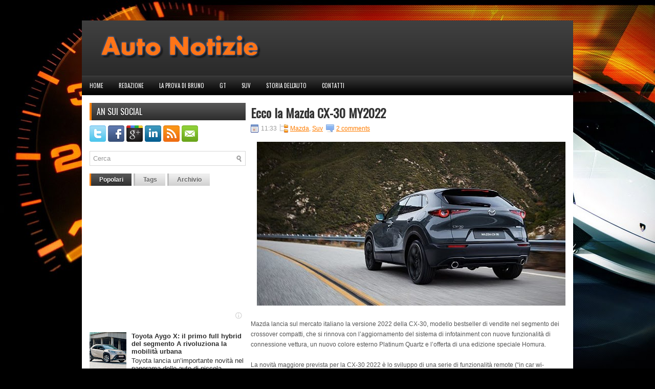

--- FILE ---
content_type: text/html; charset=UTF-8
request_url: https://www.autonotizie.info/2021/11/ecco-la-mazda-cx-30-my2022.html
body_size: 43101
content:
<!DOCTYPE html>
<html dir='ltr' xmlns='http://www.w3.org/1999/xhtml' xmlns:b='http://www.google.com/2005/gml/b' xmlns:data='http://www.google.com/2005/gml/data' xmlns:expr='http://www.google.com/2005/gml/expr'>
<head>
<link href='https://www.blogger.com/static/v1/widgets/2944754296-widget_css_bundle.css' rel='stylesheet' type='text/css'/>
<link href="//fonts.googleapis.com/css?family=Oswald" rel="stylesheet" type="text/css">
<meta content='text/html; charset=UTF-8' http-equiv='Content-Type'/>
<meta content='blogger' name='generator'/>
<link href='https://www.autonotizie.info/favicon.ico' rel='icon' type='image/x-icon'/>
<link href='https://www.autonotizie.info/2021/11/ecco-la-mazda-cx-30-my2022.html' rel='canonical'/>
<link rel="alternate" type="application/atom+xml" title="Auto Notizie - Atom" href="https://www.autonotizie.info/feeds/posts/default" />
<link rel="alternate" type="application/rss+xml" title="Auto Notizie - RSS" href="https://www.autonotizie.info/feeds/posts/default?alt=rss" />
<link rel="service.post" type="application/atom+xml" title="Auto Notizie - Atom" href="https://www.blogger.com/feeds/8376665235532292080/posts/default" />

<link rel="alternate" type="application/atom+xml" title="Auto Notizie - Atom" href="https://www.autonotizie.info/feeds/8744905585376047288/comments/default" />
<!--Can't find substitution for tag [blog.ieCssRetrofitLinks]-->
<link href='https://blogger.googleusercontent.com/img/b/R29vZ2xl/AVvXsEgHXhA6ULaMKVm3huJhG1gTB4h3xkZK3bggZ4J6GifaFhvkC5Nu_5V5zBu8HLPi-e1i7LFPQi5SBHjte91ZTIcl2RcB5uTleg-zoP0e-mISwCRbkwtsM0De_dp4kUpXsIS_k7i6Cfs-ta0/w640-h320/mazda+cx.jpg' rel='image_src'/>
<meta content='https://www.autonotizie.info/2021/11/ecco-la-mazda-cx-30-my2022.html' property='og:url'/>
<meta content='Ecco la Mazda CX-30 MY2022' property='og:title'/>
<meta content='IL MAGAZINE DI AUTO E MOTORI' property='og:description'/>
<meta content='https://blogger.googleusercontent.com/img/b/R29vZ2xl/AVvXsEgHXhA6ULaMKVm3huJhG1gTB4h3xkZK3bggZ4J6GifaFhvkC5Nu_5V5zBu8HLPi-e1i7LFPQi5SBHjte91ZTIcl2RcB5uTleg-zoP0e-mISwCRbkwtsM0De_dp4kUpXsIS_k7i6Cfs-ta0/w1200-h630-p-k-no-nu/mazda+cx.jpg' property='og:image'/>
<!-- Start www.bloggertipandtrick.net: Changing the Blogger Title Tag -->
<title>Ecco la Mazda CX-30 MY2022 ~ Auto Notizie</title>
<!-- End www.bloggertipandtrick.net: Changing the Blogger Title Tag -->
<link href='YOUR-FAVICON-URL' rel='shortcut icon' type='image/vnd.microsoft.icon'/>
<style id='page-skin-1' type='text/css'><!--
/*
-----------------------------------------------
Blogger Template Style
Name:   CarStudio
Author: Lasantha Bandara
URL 1:  http://www.premiumbloggertemplates.com/
URL 2:  http://www.bloggertipandtrick.net/
Date:   January 2012
License:  This free Blogger template is licensed under the Creative Commons Attribution 3.0 License, which permits both personal and commercial use.
However, to satisfy the 'attribution' clause of the license, you are required to keep the footer links intact which provides due credit to its authors. For more specific details about the license, you may visit the URL below:
http://creativecommons.org/licenses/by/3.0/
----------------------------------------------- */
body#layout ul{list-style-type:none;list-style:none}
body#layout ul li{list-style-type:none;list-style:none}
body#layout #myGallery{display:none}
body#layout .featuredposts{display:none}
body#layout .fp-slider{display:none}
body#layout #navcontainer{display:none}
body#layout .menu-secondary-wrap{display:none}
body#layout .menu-secondary-container{display:none}
body#layout #skiplinks{display:none}
body#layout .feedtwitter{display:none}
body#layout #header-wrapper {margin-bottom:10px;min-height:50px;}
body#layout .social-profiles-widget h3 {display:none;}
/* Variable definitions
====================
<Variable name="bgcolor" description="Page Background Color"
type="color" default="#fff">
<Variable name="textcolor" description="Text Color"
type="color" default="#333">
<Variable name="linkcolor" description="Link Color"
type="color" default="#58a">
<Variable name="pagetitlecolor" description="Blog Title Color"
type="color" default="#666">
<Variable name="descriptioncolor" description="Blog Description Color"
type="color" default="#999">
<Variable name="titlecolor" description="Post Title Color"
type="color" default="#c60">
<Variable name="bordercolor" description="Border Color"
type="color" default="#ccc">
<Variable name="sidebarcolor" description="Sidebar Title Color"
type="color" default="#999">
<Variable name="sidebartextcolor" description="Sidebar Text Color"
type="color" default="#666">
<Variable name="visitedlinkcolor" description="Visited Link Color"
type="color" default="#999">
<Variable name="bodyfont" description="Text Font"
type="font" default="normal normal 100% Georgia, Serif">
<Variable name="headerfont" description="Sidebar Title Font"
type="font"
default="normal normal 78% 'Trebuchet MS',Trebuchet,Arial,Verdana,Sans-serif">
<Variable name="pagetitlefont" description="Blog Title Font"
type="font"
default="normal normal 200% Georgia, Serif">
<Variable name="descriptionfont" description="Blog Description Font"
type="font"
default="normal normal 78% 'Trebuchet MS', Trebuchet, Arial, Verdana, Sans-serif">
<Variable name="postfooterfont" description="Post Footer Font"
type="font"
default="normal normal 78% 'Trebuchet MS', Trebuchet, Arial, Verdana, Sans-serif">
<Variable name="startSide" description="Side where text starts in blog language"
type="automatic" default="left">
<Variable name="endSide" description="Side where text ends in blog language"
type="automatic" default="right">
*/
/* Use this with templates/template-twocol.html */
body{background:#000 url(https://blogger.googleusercontent.com/img/b/R29vZ2xl/AVvXsEgLOAmfGvWZ8LR6NxgSvZKKbaF4zmbIFnZNc7sdnPxIN1Ypm2cWz_Ad2AgXFdPprtWULEzDqGjDVW0_lgb5fumXtMXViyTuB42MTPH1jym4NY5IyFpoE7vpYoYbDnGhnYmiYiz6SrdNPgE/s0/background.jpg) center top no-repeat;color:#555555;font-family: Arial, Helvetica, Sans-serif;font-size: 13px;margin:0px;padding:0px;}
a:link,a:visited{color:#FE7D01;text-decoration:underline;outline:none;}
a:hover{color:#DA4300;text-decoration:none;outline:none;}
a img{border-width:0}
#body-wrapper{margin:0px;padding:0px;}
/* Header-----------------------------------------------*/
#header-wrapper{width:960px;margin:0 auto 0;height:60px;padding:24px 0px 24px 0px;background:url(https://blogger.googleusercontent.com/img/b/R29vZ2xl/AVvXsEhHVeZfGutHfu8GDIBHmVd4X7FSi-oyoRKm9fouGU2VmIhLNuCMApbh_T5klVaU4cyc-t9H_0VTHTwQt8PDt1yeCCzweNsZfq1OoOMplB4wJhsd3ys84MwE4XnSd1VrAuJ4oRMgCp5YV6E/s0/header-bg.png) left top repeat-x;overflow:hidden;}
#header-inner{background-position:center;margin-left:auto;margin-right:auto}
#header{margin:0;border:0 solid #cccccc;color:#666666;float:left;width:40%;overflow:hidden;}
#header h1{color:#fff;text-shadow:0px 1px 0px #000;margin:0 5px 0;padding:0px 0px 0px 15px;font-family:&#39;Oswald&#39;,Arial,Helvetica,Sans-serif;font-weight:bold;font-size:32px;line-height:32px;}
#header .description{padding-left:22px;color:#fff;text-shadow:0px 1px 0px #000;line-height:14px;font-size:14px;padding-top:0px;margin-top:5px;font-family:Arial,Helvetica,Sans-serif;}
#header h1 a,#header h1 a:visited{color:#fff;text-decoration:none}
#header h2{padding-left:5px;color:#fff;font:14px Arial,Helvetica,Sans-serif}
#header2{float:right;width:56%;margin-right:0px;padding-right:0px;overflow:hidden;}
#header2 .widget{padding:0px 15px 0px 0px;float:right}
.social-profiles-widget img{margin:0 4px 0 0}
.social-profiles-widget img:hover{opacity:0.8}
#top-social-profiles{padding-top:10px;height:32px;text-align:right;float:right}
#top-social-profiles img{margin:0 6px 0 0 !important}
#top-social-profiles img:hover{opacity:0.8}
#top-social-profiles .widget-container{background:none;padding:0;border:0}
/* Outer-Wrapper----------------------------------------------- */
#outer-wrapper{width:960px;margin:40px auto 0px;padding:0px;text-align:left;}
#content-wrapper{background:#fff;padding:15px;}
#main-wrapper{width:615px;float:right;margin:0px;padding:0px 0px 0px 0px;word-wrap:break-word;overflow:hidden;text-shadow:0 1px 0 #fff;}
#rsidebar-wrapper{width:305px;float:left;margin:0px;padding:0px 0px 0px 0px;word-wrap:break-word;overflow:hidden;text-shadow:0 1px 0 #fff;}
/* Headings----------------------------------------------- */
h2{}
/* Posts-----------------------------------------------*/
h2.date-header{margin:1.5em 0 .5em;display:none;}
.wrapfullpost{}
.post{margin-bottom:15px;border-bottom:1px solid #EDEDED;}
.post-title{color:#333333;margin:0 0 10px 0;padding:0;font-family:&#39;Oswald&#39;,Arial,Helvetica,Sans-serif;font-size:24px;line-height:24px;font-weight:bold;}
.post-title a,.post-title a:visited,.post-title strong{display:block;text-decoration:none;color:#333333;text-decoration:none;}
.post-title strong,.post-title a:hover{color:#FE850C;text-decoration:none;}
.post-body{margin:0px;padding:0px 10px 0px 0px;font-family:Arial, Helvetica, Sans-serif;font-size:12px;line-height: 20px;}
.post-footer{margin:5px 0;}
.comment-link{margin-left:.6em}
.post-body img{padding:6px;border:1px solid #eee;background:#ffffff;}
.postmeta-primary{color:#999;font-size:12px;line-height:18px;padding:0 0 5px 0}
.postmeta-secondary{color:#999;font-size:12px;line-height:18px;padding:0 0 10px 0}
.postmeta-primary span,.postmeta-secondary span{padding:3px 0 3px 20px;background-position:left center;background-repeat:no-repeat}
.meta_date{background-image:url(https://blogger.googleusercontent.com/img/b/R29vZ2xl/AVvXsEhu5-zP397AfK2zVVq6XEL18hKJo4l3VncrgK1mIGhIeIcz_OL9zJeaLyiv8oXKrr_klEQUq6P_kIoRBrv4iqHv4eDjvoUbRjUp6ojP-4illmfKLgS3O0lL2HGTZd-nmvjofOnL-81T9nQ/s0/date.png)}
.meta_author{background-image:url(https://blogger.googleusercontent.com/img/b/R29vZ2xl/AVvXsEhyGhm4MxOQfhl35aA4K2b5LlyK_DRtkY68-pRbLr7rV67mJBQUCHbPp6Kvt0woxrX-YFrBv8POsf-g6NstkseURraRcCTYkCjkzLwtHV6rrJ4jKiyVQpFjoJ_YUnCCBQEro5nmRZ0DB94/s0/author.png)}
.meta_comments{background-image:url(https://blogger.googleusercontent.com/img/b/R29vZ2xl/AVvXsEiaf9hVMf17_NxZpEkWjkYf-tlZAy1l9loA2MNNKLuS8TzRJOL1IEhaLf4VZJ1DC8rgTUCUaFefgPXEw8o0kFvab8Ybmd_Bl4JQGZRFY-dDlmef_ofA-e7jcjuepJ_54ZvpEGTA_i8KKII/s0/comments.png)}
.meta_edit{background-image:url(images/edit.png)}
.meta_categories{background-image:url(https://blogger.googleusercontent.com/img/b/R29vZ2xl/AVvXsEh_A9mf3N2Ix7UzMnq-t9bYDhezTu2MHiYREEr_Yr0Txz-In6EEiP1LoMxf1hTSISbaF8Nerl-j4KZZgHWkdQ60WT_r9wnPyBbm0Lnb_PVRNMfNlcpPVtLSOHl3QCcy6Rk0bbyvXeFi4HA/s0/category.png)}
.meta_tags{background-image:url(https://blogger.googleusercontent.com/img/b/R29vZ2xl/AVvXsEiaEJ7la8GflanV3kIVNYTBCp7TNUKw-nFba_-Ybqy0lkJv8uhEgTsqBHdCy9uScL44KZe7dbT5xdg9cTcb1lPJIJ0tGbIjWdBxE_ky97par1-5jkoMjn3P3MzVOlcJg7HlmuybqPxOfA4/s0/tags.png)}
.readmore{margin-bottom:5px;float:right}
.readmore a{color:#595959;background:#D0D0D0 url(https://blogger.googleusercontent.com/img/b/R29vZ2xl/AVvXsEiTJMhT2Gy6a5yB3O5Ss1bejEabqrQjrk1xoXOx5OB3F0ivfYtUb148B5ktySdLTVaNeEVrUx9bDYiBYr8X_zOyEO8ziz4yJiLCHOnz0t9EEV3kTCN9EF7T-3oeX0vd6Xmp2ZoRskHzaUY/s0/readmore-bg.png) left top repeat-x;padding:8px 14px;display:inline-block;font-size:12px;line-height:12px;text-decoration:none;text-transform:uppercase}
.readmore a:hover{color:#fff;text-shadow:0px 1px 0px #000;background:#2F2F2F url(https://blogger.googleusercontent.com/img/b/R29vZ2xl/AVvXsEiTJMhT2Gy6a5yB3O5Ss1bejEabqrQjrk1xoXOx5OB3F0ivfYtUb148B5ktySdLTVaNeEVrUx9bDYiBYr8X_zOyEO8ziz4yJiLCHOnz0t9EEV3kTCN9EF7T-3oeX0vd6Xmp2ZoRskHzaUY/s0/readmore-bg.png) left -126px repeat-x;text-decoration:none}
/* Sidebar Content----------------------------------------------- */
.sidebar{margin:0 0 10px 0;font-size:13px;color:#2E2E2E;}
.sidebar a{text-decoration:none;color:#2E2E2E;}
.sidebar a:hover{text-decoration:none;color:#FE7E03;}
.sidebar h2{background:url(https://blogger.googleusercontent.com/img/b/R29vZ2xl/AVvXsEhMOowG2txUlYofb1tFFj3u4SF5nsb2Zyhd445hEQQGFsjBwM6kf8EJTbdiBr8NxBY_0Xrp09g5czRZNY4OKQp-kC3vWQLGdE_3YIeISze72zXwW46uzlPs_P-REvf-D6IlB9qlSbeK4Bc/s0/widgettitle-bg.png) left top repeat-x;margin:0 0 10px 0;padding:9px 0 9px 10px;border-left:4px solid #FE8107;color:#FFF;text-shadow:0px 1px 0px #000;font-size:16px;line-height:16px;font-family:'Oswald',sans-serif;font-weight:normal;text-decoration:none;text-transform:uppercase;}
.sidebar ul{list-style-type:none;list-style:none;margin:0px;padding:0px;}
.sidebar ul li{padding:0 0 9px 12px;margin:0 0 8px 0;background:url(https://blogger.googleusercontent.com/img/b/R29vZ2xl/AVvXsEgDqhLR0EGbQH5ZZ5_9W4OAVChe-CcKpv8A9Iwpm19JoYxr4ICWqqtxEpL9g6w1158xJ4ZGZ92E1mpvrP8b23iQqiD6vIKb1bzyZIvAIBn42bfNL8NsW-h3WG5-lfjtv4tw4JRLLrOZlX4/s0/widget-list.png) left 3px no-repeat;}
.sidebar .widget{margin:0 0 15px 0;padding:0;color:#2E2E2E;font-size:13px;}
.main .widget{margin:0 0 5px;padding:0 0 2px}
.main .Blog{border-bottom-width:0}
/* FOOTER ----------------------------------------------- */
#footer{margin-bottom:15px;}
#copyrights{color:#FFF;background:#1C1C1C;text-align:center;padding:20px 0;text-shadow:0px 1px 0px #000;}
#copyrights a{color:#FFF}
#copyrights a:hover{color:#FFF;text-decoration:none}
#credits{color:#9D9D9D;text-align:center;font-size:11px;padding:10px 0 0 0;text-shadow:0px 1px 0px #000;}
#credits a{color:#9D9D9D;text-decoration:none}
#credits a:hover{text-decoration:none;color:#9D9D9D}
#footer-widgets{width:960px;margin:0 auto;background:#FFF;padding:20px 0 0 0;border-top:4px solid #F0F0F0;}
.footer-widget-box{width:300px;float:left;margin-left:15px}
.footer-widget-box-last{}
#footer-widgets .widget-container{color:#2E2E2E;}
#footer-widgets .widget-container a{color:#2E2E2E;text-decoration:none;}
#footer-widgets .widget-container a:hover{color:#FE7E03;text-decoration:none;}
#footer-widgets h2{background:url(https://blogger.googleusercontent.com/img/b/R29vZ2xl/AVvXsEhMOowG2txUlYofb1tFFj3u4SF5nsb2Zyhd445hEQQGFsjBwM6kf8EJTbdiBr8NxBY_0Xrp09g5czRZNY4OKQp-kC3vWQLGdE_3YIeISze72zXwW46uzlPs_P-REvf-D6IlB9qlSbeK4Bc/s0/widgettitle-bg.png) left top repeat-x;margin:0 0 10px 0;padding:9px 0 9px 10px;border-left:4px solid #FE8107;color:#FFF;font-size:16px;line-height:16px;font-family:'Oswald',sans-serif;font-weight:normal;text-decoration:none;text-transform:uppercase;}
#footer-widgets .widget ul{list-style-type:none;list-style:none;margin:0px;padding:0px;}
#footer-widgets .widget ul li{padding:0 0 9px 12px;margin:0 0 8px 0;background:url(https://blogger.googleusercontent.com/img/b/R29vZ2xl/AVvXsEgDqhLR0EGbQH5ZZ5_9W4OAVChe-CcKpv8A9Iwpm19JoYxr4ICWqqtxEpL9g6w1158xJ4ZGZ92E1mpvrP8b23iQqiD6vIKb1bzyZIvAIBn42bfNL8NsW-h3WG5-lfjtv4tw4JRLLrOZlX4/s0/widget-list.png) left 3px no-repeat;}
.footersec {}
.footersec .widget{margin-bottom:20px;}
.footersec ul{}
.footersec ul li{}
/* Search ----------------------------------------------- */
#search{border:1px solid #D8D8D8;background:#fff url(https://blogger.googleusercontent.com/img/b/R29vZ2xl/AVvXsEiuAMZaflg5rkjWyo_1QphPFf2B6cBBhGrVZlDisjd9pd98SWbCDkjSyPTTYzzBZM9kdYANO-Iso2RJ0n3iikn-fCfD7tx6s3IAtOwpC5lDiS6-kMXE0ckzF0I1vjd03BmLr3VXdbZg6J0/s0/search.png) 99% 50% no-repeat;text-align:left;padding:6px 24px 6px 6px}
#search #s{background:none;color:#979797;border:0;width:100%;padding:0;margin:0;outline:none}
#content-search{width:300px;padding:15px 0}
#topsearch{float:right;margin:15px 15px 0 0}
#topsearch #s{width:220px}
/* Comments----------------------------------------------- */
#comments{padding:10px;background-color:#fff;border:1px dashed #ddd;}
#comments h4{font-size:16px;font-weight:bold;margin:1em 0;color:#999999}
#comments-block3{padding:0;margin:0;float:left;overflow:hidden;position:relative;}
#comment-name-url{width:465px;float:left}
#comment-date{width:465px;float:left;margin-top:5px;font-size:10px;}
#comment-header{float:left;padding:5px 0 40px 10px;margin:5px 0px 15px 0px;position:relative;background-color:#fff;border:1px dashed #ddd;}
.avatar-image-container{background:url(https://blogger.googleusercontent.com/img/b/R29vZ2xl/AVvXsEiVL6c_1kGaJFxIc83g_ERKED4XSD8MdZfygfm1IldYLQ5d3LPO3kFpVSalcL3uX1WiPdg7VLgdyIHyWWEDYKKgMEDT0ZK8Q82e2t_TNQ2DTcj-LgAJaWLOhOh1fO1LGJwVssh7gV8OeUs/s0/comment-avatar.jpg);width:32px;height:32px;float:right;margin:5px 10px 5px 5px;border:1px solid #ddd;}
.avatar-image-container img{width:32px;height:32px;}
a.comments-autor-name{color:#000;font:normal bold 14px Arial,Tahoma,Verdana}
a.says{color:#000;font:normal 14px Arial,Tahoma,Verdana}
.says a:hover{text-decoration:none}
.deleted-comment{font-style:italic;color:gray}
#blog-pager-newer-link{float:left}
#blog-pager-older-link{float:right}
#blog-pager{text-align:center}
.feed-links{clear:both;line-height:2.5em}
/* Profile ----------------------------------------------- */
.profile-img{float:left;margin-top:0;margin-right:5px;margin-bottom:5px;margin-left:0;padding:4px;border:1px solid #cccccc}
.profile-data{margin:0;text-transform:uppercase;letter-spacing:.1em;font:normal normal 78% 'Trebuchet MS', Trebuchet, Arial, Verdana, Sans-serif;color:#999999;font-weight:bold;line-height:1.6em}
.profile-datablock{margin:.5em 0 .5em}
.profile-textblock{margin:0.5em 0;line-height:1.6em}
.avatar-image-container{background:url(https://blogger.googleusercontent.com/img/b/R29vZ2xl/AVvXsEiVL6c_1kGaJFxIc83g_ERKED4XSD8MdZfygfm1IldYLQ5d3LPO3kFpVSalcL3uX1WiPdg7VLgdyIHyWWEDYKKgMEDT0ZK8Q82e2t_TNQ2DTcj-LgAJaWLOhOh1fO1LGJwVssh7gV8OeUs/s0/comment-avatar.jpg);width:32px;height:32px;float:right;margin:5px 10px 5px 5px;border:1px solid #ddd;}
.avatar-image-container img{width:32px;height:32px;}
.profile-link{font:normal normal 78% 'Trebuchet MS', Trebuchet, Arial, Verdana, Sans-serif;text-transform:uppercase;letter-spacing:.1em}
#navbar-iframe{height:0;visibility:hidden;display:none;}

--></style>
<script src='https://ajax.googleapis.com/ajax/libs/jquery/1.5.1/jquery.min.js' type='text/javascript'></script>
<script type='text/javascript'>
//<![CDATA[

(function($){
	/* hoverIntent by Brian Cherne */
	$.fn.hoverIntent = function(f,g) {
		// default configuration options
		var cfg = {
			sensitivity: 7,
			interval: 100,
			timeout: 0
		};
		// override configuration options with user supplied object
		cfg = $.extend(cfg, g ? { over: f, out: g } : f );

		// instantiate variables
		// cX, cY = current X and Y position of mouse, updated by mousemove event
		// pX, pY = previous X and Y position of mouse, set by mouseover and polling interval
		var cX, cY, pX, pY;

		// A private function for getting mouse position
		var track = function(ev) {
			cX = ev.pageX;
			cY = ev.pageY;
		};

		// A private function for comparing current and previous mouse position
		var compare = function(ev,ob) {
			ob.hoverIntent_t = clearTimeout(ob.hoverIntent_t);
			// compare mouse positions to see if they've crossed the threshold
			if ( ( Math.abs(pX-cX) + Math.abs(pY-cY) ) < cfg.sensitivity ) {
				$(ob).unbind("mousemove",track);
				// set hoverIntent state to true (so mouseOut can be called)
				ob.hoverIntent_s = 1;
				return cfg.over.apply(ob,[ev]);
			} else {
				// set previous coordinates for next time
				pX = cX; pY = cY;
				// use self-calling timeout, guarantees intervals are spaced out properly (avoids JavaScript timer bugs)
				ob.hoverIntent_t = setTimeout( function(){compare(ev, ob);} , cfg.interval );
			}
		};

		// A private function for delaying the mouseOut function
		var delay = function(ev,ob) {
			ob.hoverIntent_t = clearTimeout(ob.hoverIntent_t);
			ob.hoverIntent_s = 0;
			return cfg.out.apply(ob,[ev]);
		};

		// A private function for handling mouse 'hovering'
		var handleHover = function(e) {
			// next three lines copied from jQuery.hover, ignore children onMouseOver/onMouseOut
			var p = (e.type == "mouseover" ? e.fromElement : e.toElement) || e.relatedTarget;
			while ( p && p != this ) { try { p = p.parentNode; } catch(e) { p = this; } }
			if ( p == this ) { return false; }

			// copy objects to be passed into t (required for event object to be passed in IE)
			var ev = jQuery.extend({},e);
			var ob = this;

			// cancel hoverIntent timer if it exists
			if (ob.hoverIntent_t) { ob.hoverIntent_t = clearTimeout(ob.hoverIntent_t); }

			// else e.type == "onmouseover"
			if (e.type == "mouseover") {
				// set "previous" X and Y position based on initial entry point
				pX = ev.pageX; pY = ev.pageY;
				// update "current" X and Y position based on mousemove
				$(ob).bind("mousemove",track);
				// start polling interval (self-calling timeout) to compare mouse coordinates over time
				if (ob.hoverIntent_s != 1) { ob.hoverIntent_t = setTimeout( function(){compare(ev,ob);} , cfg.interval );}

			// else e.type == "onmouseout"
			} else {
				// unbind expensive mousemove event
				$(ob).unbind("mousemove",track);
				// if hoverIntent state is true, then call the mouseOut function after the specified delay
				if (ob.hoverIntent_s == 1) { ob.hoverIntent_t = setTimeout( function(){delay(ev,ob);} , cfg.timeout );}
			}
		};

		// bind the function to the two event listeners
		return this.mouseover(handleHover).mouseout(handleHover);
	};
	
})(jQuery);

//]]>
</script>
<script type='text/javascript'>
//<![CDATA[

/*
 * Superfish v1.4.8 - jQuery menu widget
 * Copyright Joel Birch
 *
 * Dual licensed under the MIT and GPL licenses:
 * 	http://www.opensource.org/licenses/mit-license.php
 * 	http://www.gnu.org/licenses/gpl.html
 *
 * CHANGELOG: http://users.tpg.com.au/j_birch/plugins/superfish/changelog.txt
 */

;(function($){
	$.fn.superfish = function(op){

		var sf = $.fn.superfish,
			c = sf.c,
			$arrow = $(['<span class="',c.arrowClass,'"> &#187;</span>'].join('')),
			over = function(){
				var $$ = $(this), menu = getMenu($$);
				clearTimeout(menu.sfTimer);
				$$.showSuperfishUl().siblings().hideSuperfishUl();
			},
			out = function(){
				var $$ = $(this), menu = getMenu($$), o = sf.op;
				clearTimeout(menu.sfTimer);
				menu.sfTimer=setTimeout(function(){
					o.retainPath=($.inArray($$[0],o.$path)>-1);
					$$.hideSuperfishUl();
					if (o.$path.length && $$.parents(['li.',o.hoverClass].join('')).length<1){over.call(o.$path);}
				},o.delay);	
			},
			getMenu = function($menu){
				var menu = $menu.parents(['ul.',c.menuClass,':first'].join(''))[0];
				sf.op = sf.o[menu.serial];
				return menu;
			},
			addArrow = function($a){ $a.addClass(c.anchorClass).append($arrow.clone()); };
			
		return this.each(function() {
			var s = this.serial = sf.o.length;
			var o = $.extend({},sf.defaults,op);
			o.$path = $('li.'+o.pathClass,this).slice(0,o.pathLevels).each(function(){
				$(this).addClass([o.hoverClass,c.bcClass].join(' '))
					.filter('li:has(ul)').removeClass(o.pathClass);
			});
			sf.o[s] = sf.op = o;
			
			$('li:has(ul)',this)[($.fn.hoverIntent && !o.disableHI) ? 'hoverIntent' : 'hover'](over,out).each(function() {
				if (o.autoArrows) addArrow( $('>a:first-child',this) );
			})
			.not('.'+c.bcClass)
				.hideSuperfishUl();
			
			var $a = $('a',this);
			$a.each(function(i){
				var $li = $a.eq(i).parents('li');
				$a.eq(i).focus(function(){over.call($li);}).blur(function(){out.call($li);});
			});
			o.onInit.call(this);
			
		}).each(function() {
			var menuClasses = [c.menuClass];
			if (sf.op.dropShadows  && !($.browser.msie && $.browser.version < 7)) menuClasses.push(c.shadowClass);
			$(this).addClass(menuClasses.join(' '));
		});
	};

	var sf = $.fn.superfish;
	sf.o = [];
	sf.op = {};
	sf.IE7fix = function(){
		var o = sf.op;
		if ($.browser.msie && $.browser.version > 6 && o.dropShadows && o.animation.opacity!=undefined)
			this.toggleClass(sf.c.shadowClass+'-off');
		};
	sf.c = {
		bcClass     : 'sf-breadcrumb',
		menuClass   : 'sf-js-enabled',
		anchorClass : 'sf-with-ul',
		arrowClass  : 'sf-sub-indicator',
		shadowClass : 'sf-shadow'
	};
	sf.defaults = {
		hoverClass	: 'sfHover',
		pathClass	: 'overideThisToUse',
		pathLevels	: 1,
		delay		: 800,
		animation	: {opacity:'show'},
		speed		: 'normal',
		autoArrows	: true,
		dropShadows : true,
		disableHI	: false,		// true disables hoverIntent detection
		onInit		: function(){}, // callback functions
		onBeforeShow: function(){},
		onShow		: function(){},
		onHide		: function(){}
	};
	$.fn.extend({
		hideSuperfishUl : function(){
			var o = sf.op,
				not = (o.retainPath===true) ? o.$path : '';
			o.retainPath = false;
			var $ul = $(['li.',o.hoverClass].join(''),this).add(this).not(not).removeClass(o.hoverClass)
					.find('>ul').hide().css('visibility','hidden');
			o.onHide.call($ul);
			return this;
		},
		showSuperfishUl : function(){
			var o = sf.op,
				sh = sf.c.shadowClass+'-off',
				$ul = this.addClass(o.hoverClass)
					.find('>ul:hidden').css('visibility','visible');
			sf.IE7fix.call($ul);
			o.onBeforeShow.call($ul);
			$ul.animate(o.animation,o.speed,function(){ sf.IE7fix.call($ul); o.onShow.call($ul); });
			return this;
		}
	});

})(jQuery);



//]]>
</script>
<script type='text/javascript'>
//<![CDATA[

/*
 * jQuery Cycle Plugin (with Transition Definitions)
 * Examples and documentation at: http://jquery.malsup.com/cycle/
 * Copyright -2010 M. Alsup
 * Version: 2.88 (08-JUN-2010)
 * Dual licensed under the MIT and GPL licenses.
 * http://jquery.malsup.com/license.html
 * Requires: jQuery v1.2.6 or later
 */
(function($){var ver="2.88";if($.support==undefined){$.support={opacity:!($.browser.msie)};}function debug(s){if($.fn.cycle.debug){log(s);}}function log(){if(window.console&&window.console.log){window.console.log("[cycle] "+Array.prototype.join.call(arguments," "));}}$.fn.cycle=function(options,arg2){var o={s:this.selector,c:this.context};if(this.length===0&&options!="stop"){if(!$.isReady&&o.s){log("DOM not ready, queuing slideshow");$(function(){$(o.s,o.c).cycle(options,arg2);});return this;}log("terminating; zero elements found by selector"+($.isReady?"":" (DOM not ready)"));return this;}return this.each(function(){var opts=handleArguments(this,options,arg2);if(opts===false){return;}opts.updateActivePagerLink=opts.updateActivePagerLink||$.fn.cycle.updateActivePagerLink;if(this.cycleTimeout){clearTimeout(this.cycleTimeout);}this.cycleTimeout=this.cyclePause=0;var $cont=$(this);var $slides=opts.slideExpr?$(opts.slideExpr,this):$cont.children();var els=$slides.get();if(els.length<2){log("terminating; too few slides: "+els.length);return;}var opts2=buildOptions($cont,$slides,els,opts,o);if(opts2===false){return;}var startTime=opts2.continuous?10:getTimeout(els[opts2.currSlide],els[opts2.nextSlide],opts2,!opts2.rev);if(startTime){startTime+=(opts2.delay||0);if(startTime<10){startTime=10;}debug("first timeout: "+startTime);this.cycleTimeout=setTimeout(function(){go(els,opts2,0,(!opts2.rev&&!opts.backwards));},startTime);}});};function handleArguments(cont,options,arg2){if(cont.cycleStop==undefined){cont.cycleStop=0;}if(options===undefined||options===null){options={};}if(options.constructor==String){switch(options){case"destroy":case"stop":var opts=$(cont).data("cycle.opts");if(!opts){return false;}cont.cycleStop++;if(cont.cycleTimeout){clearTimeout(cont.cycleTimeout);}cont.cycleTimeout=0;$(cont).removeData("cycle.opts");if(options=="destroy"){destroy(opts);}return false;case"toggle":cont.cyclePause=(cont.cyclePause===1)?0:1;checkInstantResume(cont.cyclePause,arg2,cont);return false;case"pause":cont.cyclePause=1;return false;case"resume":cont.cyclePause=0;checkInstantResume(false,arg2,cont);return false;case"prev":case"next":var opts=$(cont).data("cycle.opts");if(!opts){log('options not found, "prev/next" ignored');return false;}$.fn.cycle[options](opts);return false;default:options={fx:options};}return options;}else{if(options.constructor==Number){var num=options;options=$(cont).data("cycle.opts");if(!options){log("options not found, can not advance slide");return false;}if(num<0||num>=options.elements.length){log("invalid slide index: "+num);return false;}options.nextSlide=num;if(cont.cycleTimeout){clearTimeout(cont.cycleTimeout);cont.cycleTimeout=0;}if(typeof arg2=="string"){options.oneTimeFx=arg2;}go(options.elements,options,1,num>=options.currSlide);return false;}}return options;function checkInstantResume(isPaused,arg2,cont){if(!isPaused&&arg2===true){var options=$(cont).data("cycle.opts");if(!options){log("options not found, can not resume");return false;}if(cont.cycleTimeout){clearTimeout(cont.cycleTimeout);cont.cycleTimeout=0;}go(options.elements,options,1,(!opts.rev&&!opts.backwards));}}}function removeFilter(el,opts){if(!$.support.opacity&&opts.cleartype&&el.style.filter){try{el.style.removeAttribute("filter");}catch(smother){}}}function destroy(opts){if(opts.next){$(opts.next).unbind(opts.prevNextEvent);}if(opts.prev){$(opts.prev).unbind(opts.prevNextEvent);}if(opts.pager||opts.pagerAnchorBuilder){$.each(opts.pagerAnchors||[],function(){this.unbind().remove();});}opts.pagerAnchors=null;if(opts.destroy){opts.destroy(opts);}}function buildOptions($cont,$slides,els,options,o){var opts=$.extend({},$.fn.cycle.defaults,options||{},$.metadata?$cont.metadata():$.meta?$cont.data():{});if(opts.autostop){opts.countdown=opts.autostopCount||els.length;}var cont=$cont[0];$cont.data("cycle.opts",opts);opts.$cont=$cont;opts.stopCount=cont.cycleStop;opts.elements=els;opts.before=opts.before?[opts.before]:[];opts.after=opts.after?[opts.after]:[];opts.after.unshift(function(){opts.busy=0;});if(!$.support.opacity&&opts.cleartype){opts.after.push(function(){removeFilter(this,opts);});}if(opts.continuous){opts.after.push(function(){go(els,opts,0,(!opts.rev&&!opts.backwards));});}saveOriginalOpts(opts);if(!$.support.opacity&&opts.cleartype&&!opts.cleartypeNoBg){clearTypeFix($slides);}if($cont.css("position")=="static"){$cont.css("position","relative");}if(opts.width){$cont.width(opts.width);}if(opts.height&&opts.height!="auto"){$cont.height(opts.height);}if(opts.startingSlide){opts.startingSlide=parseInt(opts.startingSlide);}else{if(opts.backwards){opts.startingSlide=els.length-1;}}if(opts.random){opts.randomMap=[];for(var i=0;i<els.length;i++){opts.randomMap.push(i);}opts.randomMap.sort(function(a,b){return Math.random()-0.5;});opts.randomIndex=1;opts.startingSlide=opts.randomMap[1];}else{if(opts.startingSlide>=els.length){opts.startingSlide=0;}}opts.currSlide=opts.startingSlide||0;var first=opts.startingSlide;$slides.css({position:"absolute",top:0,left:0}).hide().each(function(i){var z;if(opts.backwards){z=first?i<=first?els.length+(i-first):first-i:els.length-i;}else{z=first?i>=first?els.length-(i-first):first-i:els.length-i;}$(this).css("z-index",z);});$(els[first]).css("opacity",1).show();removeFilter(els[first],opts);if(opts.fit&&opts.width){$slides.width(opts.width);}if(opts.fit&&opts.height&&opts.height!="auto"){$slides.height(opts.height);}var reshape=opts.containerResize&&!$cont.innerHeight();if(reshape){var maxw=0,maxh=0;for(var j=0;j<els.length;j++){var $e=$(els[j]),e=$e[0],w=$e.outerWidth(),h=$e.outerHeight();if(!w){w=e.offsetWidth||e.width||$e.attr("width");}if(!h){h=e.offsetHeight||e.height||$e.attr("height");}maxw=w>maxw?w:maxw;maxh=h>maxh?h:maxh;}if(maxw>0&&maxh>0){$cont.css({width:maxw+"px",height:maxh+"px"});}}if(opts.pause){$cont.hover(function(){this.cyclePause++;},function(){this.cyclePause--;});}if(supportMultiTransitions(opts)===false){return false;}var requeue=false;options.requeueAttempts=options.requeueAttempts||0;$slides.each(function(){var $el=$(this);this.cycleH=(opts.fit&&opts.height)?opts.height:($el.height()||this.offsetHeight||this.height||$el.attr("height")||0);this.cycleW=(opts.fit&&opts.width)?opts.width:($el.width()||this.offsetWidth||this.width||$el.attr("width")||0);if($el.is("img")){var loadingIE=($.browser.msie&&this.cycleW==28&&this.cycleH==30&&!this.complete);var loadingFF=($.browser.mozilla&&this.cycleW==34&&this.cycleH==19&&!this.complete);var loadingOp=($.browser.opera&&((this.cycleW==42&&this.cycleH==19)||(this.cycleW==37&&this.cycleH==17))&&!this.complete);var loadingOther=(this.cycleH==0&&this.cycleW==0&&!this.complete);if(loadingIE||loadingFF||loadingOp||loadingOther){if(o.s&&opts.requeueOnImageNotLoaded&&++options.requeueAttempts<100){log(options.requeueAttempts," - img slide not loaded, requeuing slideshow: ",this.src,this.cycleW,this.cycleH);setTimeout(function(){$(o.s,o.c).cycle(options);},opts.requeueTimeout);requeue=true;return false;}else{log("could not determine size of image: "+this.src,this.cycleW,this.cycleH);}}}return true;});if(requeue){return false;}opts.cssBefore=opts.cssBefore||{};opts.animIn=opts.animIn||{};opts.animOut=opts.animOut||{};$slides.not(":eq("+first+")").css(opts.cssBefore);if(opts.cssFirst){$($slides[first]).css(opts.cssFirst);}if(opts.timeout){opts.timeout=parseInt(opts.timeout);if(opts.speed.constructor==String){opts.speed=$.fx.speeds[opts.speed]||parseInt(opts.speed);}if(!opts.sync){opts.speed=opts.speed/2;}var buffer=opts.fx=="shuffle"?500:250;while((opts.timeout-opts.speed)<buffer){opts.timeout+=opts.speed;}}if(opts.easing){opts.easeIn=opts.easeOut=opts.easing;}if(!opts.speedIn){opts.speedIn=opts.speed;}if(!opts.speedOut){opts.speedOut=opts.speed;}opts.slideCount=els.length;opts.currSlide=opts.lastSlide=first;if(opts.random){if(++opts.randomIndex==els.length){opts.randomIndex=0;}opts.nextSlide=opts.randomMap[opts.randomIndex];}else{if(opts.backwards){opts.nextSlide=opts.startingSlide==0?(els.length-1):opts.startingSlide-1;}else{opts.nextSlide=opts.startingSlide>=(els.length-1)?0:opts.startingSlide+1;}}if(!opts.multiFx){var init=$.fn.cycle.transitions[opts.fx];if($.isFunction(init)){init($cont,$slides,opts);}else{if(opts.fx!="custom"&&!opts.multiFx){log("unknown transition: "+opts.fx,"; slideshow terminating");return false;}}}var e0=$slides[first];if(opts.before.length){opts.before[0].apply(e0,[e0,e0,opts,true]);}if(opts.after.length>1){opts.after[1].apply(e0,[e0,e0,opts,true]);}if(opts.next){$(opts.next).bind(opts.prevNextEvent,function(){return advance(opts,opts.rev?-1:1);});}if(opts.prev){$(opts.prev).bind(opts.prevNextEvent,function(){return advance(opts,opts.rev?1:-1);});}if(opts.pager||opts.pagerAnchorBuilder){buildPager(els,opts);}exposeAddSlide(opts,els);return opts;}function saveOriginalOpts(opts){opts.original={before:[],after:[]};opts.original.cssBefore=$.extend({},opts.cssBefore);opts.original.cssAfter=$.extend({},opts.cssAfter);opts.original.animIn=$.extend({},opts.animIn);opts.original.animOut=$.extend({},opts.animOut);$.each(opts.before,function(){opts.original.before.push(this);});$.each(opts.after,function(){opts.original.after.push(this);});}function supportMultiTransitions(opts){var i,tx,txs=$.fn.cycle.transitions;if(opts.fx.indexOf(",")>0){opts.multiFx=true;opts.fxs=opts.fx.replace(/\s*/g,"").split(",");for(i=0;i<opts.fxs.length;i++){var fx=opts.fxs[i];tx=txs[fx];if(!tx||!txs.hasOwnProperty(fx)||!$.isFunction(tx)){log("discarding unknown transition: ",fx);opts.fxs.splice(i,1);i--;}}if(!opts.fxs.length){log("No valid transitions named; slideshow terminating.");return false;}}else{if(opts.fx=="all"){opts.multiFx=true;opts.fxs=[];for(p in txs){tx=txs[p];if(txs.hasOwnProperty(p)&&$.isFunction(tx)){opts.fxs.push(p);}}}}if(opts.multiFx&&opts.randomizeEffects){var r1=Math.floor(Math.random()*20)+30;for(i=0;i<r1;i++){var r2=Math.floor(Math.random()*opts.fxs.length);opts.fxs.push(opts.fxs.splice(r2,1)[0]);}debug("randomized fx sequence: ",opts.fxs);}return true;}function exposeAddSlide(opts,els){opts.addSlide=function(newSlide,prepend){var $s=$(newSlide),s=$s[0];if(!opts.autostopCount){opts.countdown++;}els[prepend?"unshift":"push"](s);if(opts.els){opts.els[prepend?"unshift":"push"](s);}opts.slideCount=els.length;$s.css("position","absolute");$s[prepend?"prependTo":"appendTo"](opts.$cont);if(prepend){opts.currSlide++;opts.nextSlide++;}if(!$.support.opacity&&opts.cleartype&&!opts.cleartypeNoBg){clearTypeFix($s);}if(opts.fit&&opts.width){$s.width(opts.width);}if(opts.fit&&opts.height&&opts.height!="auto"){$slides.height(opts.height);}s.cycleH=(opts.fit&&opts.height)?opts.height:$s.height();s.cycleW=(opts.fit&&opts.width)?opts.width:$s.width();$s.css(opts.cssBefore);if(opts.pager||opts.pagerAnchorBuilder){$.fn.cycle.createPagerAnchor(els.length-1,s,$(opts.pager),els,opts);}if($.isFunction(opts.onAddSlide)){opts.onAddSlide($s);}else{$s.hide();}};}$.fn.cycle.resetState=function(opts,fx){fx=fx||opts.fx;opts.before=[];opts.after=[];opts.cssBefore=$.extend({},opts.original.cssBefore);opts.cssAfter=$.extend({},opts.original.cssAfter);opts.animIn=$.extend({},opts.original.animIn);opts.animOut=$.extend({},opts.original.animOut);opts.fxFn=null;$.each(opts.original.before,function(){opts.before.push(this);});$.each(opts.original.after,function(){opts.after.push(this);});var init=$.fn.cycle.transitions[fx];if($.isFunction(init)){init(opts.$cont,$(opts.elements),opts);}};function go(els,opts,manual,fwd){if(manual&&opts.busy&&opts.manualTrump){debug("manualTrump in go(), stopping active transition");$(els).stop(true,true);opts.busy=false;}if(opts.busy){debug("transition active, ignoring new tx request");return;}var p=opts.$cont[0],curr=els[opts.currSlide],next=els[opts.nextSlide];if(p.cycleStop!=opts.stopCount||p.cycleTimeout===0&&!manual){return;}if(!manual&&!p.cyclePause&&!opts.bounce&&((opts.autostop&&(--opts.countdown<=0))||(opts.nowrap&&!opts.random&&opts.nextSlide<opts.currSlide))){if(opts.end){opts.end(opts);}return;}var changed=false;if((manual||!p.cyclePause)&&(opts.nextSlide!=opts.currSlide)){changed=true;var fx=opts.fx;curr.cycleH=curr.cycleH||$(curr).height();curr.cycleW=curr.cycleW||$(curr).width();next.cycleH=next.cycleH||$(next).height();next.cycleW=next.cycleW||$(next).width();if(opts.multiFx){if(opts.lastFx==undefined||++opts.lastFx>=opts.fxs.length){opts.lastFx=0;}fx=opts.fxs[opts.lastFx];opts.currFx=fx;}if(opts.oneTimeFx){fx=opts.oneTimeFx;opts.oneTimeFx=null;}$.fn.cycle.resetState(opts,fx);if(opts.before.length){$.each(opts.before,function(i,o){if(p.cycleStop!=opts.stopCount){return;}o.apply(next,[curr,next,opts,fwd]);});}var after=function(){$.each(opts.after,function(i,o){if(p.cycleStop!=opts.stopCount){return;}o.apply(next,[curr,next,opts,fwd]);});};debug("tx firing; currSlide: "+opts.currSlide+"; nextSlide: "+opts.nextSlide);opts.busy=1;if(opts.fxFn){opts.fxFn(curr,next,opts,after,fwd,manual&&opts.fastOnEvent);}else{if($.isFunction($.fn.cycle[opts.fx])){$.fn.cycle[opts.fx](curr,next,opts,after,fwd,manual&&opts.fastOnEvent);}else{$.fn.cycle.custom(curr,next,opts,after,fwd,manual&&opts.fastOnEvent);}}}if(changed||opts.nextSlide==opts.currSlide){opts.lastSlide=opts.currSlide;if(opts.random){opts.currSlide=opts.nextSlide;if(++opts.randomIndex==els.length){opts.randomIndex=0;}opts.nextSlide=opts.randomMap[opts.randomIndex];if(opts.nextSlide==opts.currSlide){opts.nextSlide=(opts.currSlide==opts.slideCount-1)?0:opts.currSlide+1;}}else{if(opts.backwards){var roll=(opts.nextSlide-1)<0;if(roll&&opts.bounce){opts.backwards=!opts.backwards;opts.nextSlide=1;opts.currSlide=0;}else{opts.nextSlide=roll?(els.length-1):opts.nextSlide-1;opts.currSlide=roll?0:opts.nextSlide+1;}}else{var roll=(opts.nextSlide+1)==els.length;if(roll&&opts.bounce){opts.backwards=!opts.backwards;opts.nextSlide=els.length-2;opts.currSlide=els.length-1;}else{opts.nextSlide=roll?0:opts.nextSlide+1;opts.currSlide=roll?els.length-1:opts.nextSlide-1;}}}}if(changed&&opts.pager){opts.updateActivePagerLink(opts.pager,opts.currSlide,opts.activePagerClass);}var ms=0;if(opts.timeout&&!opts.continuous){ms=getTimeout(els[opts.currSlide],els[opts.nextSlide],opts,fwd);}else{if(opts.continuous&&p.cyclePause){ms=10;}}if(ms>0){p.cycleTimeout=setTimeout(function(){go(els,opts,0,(!opts.rev&&!opts.backwards));},ms);}}$.fn.cycle.updateActivePagerLink=function(pager,currSlide,clsName){$(pager).each(function(){$(this).children().removeClass(clsName).eq(currSlide).addClass(clsName);});};function getTimeout(curr,next,opts,fwd){if(opts.timeoutFn){var t=opts.timeoutFn.call(curr,curr,next,opts,fwd);while((t-opts.speed)<250){t+=opts.speed;}debug("calculated timeout: "+t+"; speed: "+opts.speed);if(t!==false){return t;}}return opts.timeout;}$.fn.cycle.next=function(opts){advance(opts,opts.rev?-1:1);};$.fn.cycle.prev=function(opts){advance(opts,opts.rev?1:-1);};function advance(opts,val){var els=opts.elements;var p=opts.$cont[0],timeout=p.cycleTimeout;if(timeout){clearTimeout(timeout);p.cycleTimeout=0;}if(opts.random&&val<0){opts.randomIndex--;if(--opts.randomIndex==-2){opts.randomIndex=els.length-2;}else{if(opts.randomIndex==-1){opts.randomIndex=els.length-1;}}opts.nextSlide=opts.randomMap[opts.randomIndex];}else{if(opts.random){opts.nextSlide=opts.randomMap[opts.randomIndex];}else{opts.nextSlide=opts.currSlide+val;if(opts.nextSlide<0){if(opts.nowrap){return false;}opts.nextSlide=els.length-1;}else{if(opts.nextSlide>=els.length){if(opts.nowrap){return false;}opts.nextSlide=0;}}}}var cb=opts.onPrevNextEvent||opts.prevNextClick;if($.isFunction(cb)){cb(val>0,opts.nextSlide,els[opts.nextSlide]);}go(els,opts,1,val>=0);return false;}function buildPager(els,opts){var $p=$(opts.pager);$.each(els,function(i,o){$.fn.cycle.createPagerAnchor(i,o,$p,els,opts);});opts.updateActivePagerLink(opts.pager,opts.startingSlide,opts.activePagerClass);}$.fn.cycle.createPagerAnchor=function(i,el,$p,els,opts){var a;if($.isFunction(opts.pagerAnchorBuilder)){a=opts.pagerAnchorBuilder(i,el);debug("pagerAnchorBuilder("+i+", el) returned: "+a);}else{a='<a href="#">'+(i+1)+"</a>";}if(!a){return;}var $a=$(a);if($a.parents("body").length===0){var arr=[];if($p.length>1){$p.each(function(){var $clone=$a.clone(true);$(this).append($clone);arr.push($clone[0]);});$a=$(arr);}else{$a.appendTo($p);}}opts.pagerAnchors=opts.pagerAnchors||[];opts.pagerAnchors.push($a);$a.bind(opts.pagerEvent,function(e){e.preventDefault();opts.nextSlide=i;var p=opts.$cont[0],timeout=p.cycleTimeout;if(timeout){clearTimeout(timeout);p.cycleTimeout=0;}var cb=opts.onPagerEvent||opts.pagerClick;if($.isFunction(cb)){cb(opts.nextSlide,els[opts.nextSlide]);}go(els,opts,1,opts.currSlide<i);});if(!/^click/.test(opts.pagerEvent)&&!opts.allowPagerClickBubble){$a.bind("click.cycle",function(){return false;});}if(opts.pauseOnPagerHover){$a.hover(function(){opts.$cont[0].cyclePause++;},function(){opts.$cont[0].cyclePause--;});}};$.fn.cycle.hopsFromLast=function(opts,fwd){var hops,l=opts.lastSlide,c=opts.currSlide;if(fwd){hops=c>l?c-l:opts.slideCount-l;}else{hops=c<l?l-c:l+opts.slideCount-c;}return hops;};function clearTypeFix($slides){debug("applying clearType background-color hack");function hex(s){s=parseInt(s).toString(16);return s.length<2?"0"+s:s;}function getBg(e){for(;e&&e.nodeName.toLowerCase()!="html";e=e.parentNode){var v=$.css(e,"background-color");if(v.indexOf("rgb")>=0){var rgb=v.match(/\d+/g);return"#"+hex(rgb[0])+hex(rgb[1])+hex(rgb[2]);}if(v&&v!="transparent"){return v;}}return"#ffffff";}$slides.each(function(){$(this).css("background-color",getBg(this));});}$.fn.cycle.commonReset=function(curr,next,opts,w,h,rev){$(opts.elements).not(curr).hide();opts.cssBefore.opacity=1;opts.cssBefore.display="block";if(w!==false&&next.cycleW>0){opts.cssBefore.width=next.cycleW;}if(h!==false&&next.cycleH>0){opts.cssBefore.height=next.cycleH;}opts.cssAfter=opts.cssAfter||{};opts.cssAfter.display="none";$(curr).css("zIndex",opts.slideCount+(rev===true?1:0));$(next).css("zIndex",opts.slideCount+(rev===true?0:1));};$.fn.cycle.custom=function(curr,next,opts,cb,fwd,speedOverride){var $l=$(curr),$n=$(next);var speedIn=opts.speedIn,speedOut=opts.speedOut,easeIn=opts.easeIn,easeOut=opts.easeOut;$n.css(opts.cssBefore);if(speedOverride){if(typeof speedOverride=="number"){speedIn=speedOut=speedOverride;}else{speedIn=speedOut=1;}easeIn=easeOut=null;}var fn=function(){$n.animate(opts.animIn,speedIn,easeIn,cb);};$l.animate(opts.animOut,speedOut,easeOut,function(){if(opts.cssAfter){$l.css(opts.cssAfter);}if(!opts.sync){fn();}});if(opts.sync){fn();}};$.fn.cycle.transitions={fade:function($cont,$slides,opts){$slides.not(":eq("+opts.currSlide+")").css("opacity",0);opts.before.push(function(curr,next,opts){$.fn.cycle.commonReset(curr,next,opts);opts.cssBefore.opacity=0;});opts.animIn={opacity:1};opts.animOut={opacity:0};opts.cssBefore={top:0,left:0};}};$.fn.cycle.ver=function(){return ver;};$.fn.cycle.defaults={fx:"fade",timeout:4000,timeoutFn:null,continuous:0,speed:1000,speedIn:null,speedOut:null,next:null,prev:null,onPrevNextEvent:null,prevNextEvent:"click.cycle",pager:null,onPagerEvent:null,pagerEvent:"click.cycle",allowPagerClickBubble:false,pagerAnchorBuilder:null,before:null,after:null,end:null,easing:null,easeIn:null,easeOut:null,shuffle:null,animIn:null,animOut:null,cssBefore:null,cssAfter:null,fxFn:null,height:"auto",startingSlide:0,sync:1,random:0,fit:0,containerResize:1,pause:0,pauseOnPagerHover:0,autostop:0,autostopCount:0,delay:0,slideExpr:null,cleartype:!$.support.opacity,cleartypeNoBg:false,nowrap:0,fastOnEvent:0,randomizeEffects:1,rev:0,manualTrump:true,requeueOnImageNotLoaded:true,requeueTimeout:250,activePagerClass:"activeSlide",updateActivePagerLink:null,backwards:false};})(jQuery);
/*
 * jQuery Cycle Plugin Transition Definitions
 * This script is a plugin for the jQuery Cycle Plugin
 * Examples and documentation at: http://malsup.com/jquery/cycle/
 * Copyright -2010 M. Alsup
 * Version:	 2.72
 * Dual licensed under the MIT and GPL licenses:
 * http://www.opensource.org/licenses/mit-license.php
 * http://www.gnu.org/licenses/gpl.html
 */
(function($){$.fn.cycle.transitions.none=function($cont,$slides,opts){opts.fxFn=function(curr,next,opts,after){$(next).show();$(curr).hide();after();};};$.fn.cycle.transitions.scrollUp=function($cont,$slides,opts){$cont.css("overflow","hidden");opts.before.push($.fn.cycle.commonReset);var h=$cont.height();opts.cssBefore={top:h,left:0};opts.cssFirst={top:0};opts.animIn={top:0};opts.animOut={top:-h};};$.fn.cycle.transitions.scrollDown=function($cont,$slides,opts){$cont.css("overflow","hidden");opts.before.push($.fn.cycle.commonReset);var h=$cont.height();opts.cssFirst={top:0};opts.cssBefore={top:-h,left:0};opts.animIn={top:0};opts.animOut={top:h};};$.fn.cycle.transitions.scrollLeft=function($cont,$slides,opts){$cont.css("overflow","hidden");opts.before.push($.fn.cycle.commonReset);var w=$cont.width();opts.cssFirst={left:0};opts.cssBefore={left:w,top:0};opts.animIn={left:0};opts.animOut={left:0-w};};$.fn.cycle.transitions.scrollRight=function($cont,$slides,opts){$cont.css("overflow","hidden");opts.before.push($.fn.cycle.commonReset);var w=$cont.width();opts.cssFirst={left:0};opts.cssBefore={left:-w,top:0};opts.animIn={left:0};opts.animOut={left:w};};$.fn.cycle.transitions.scrollHorz=function($cont,$slides,opts){$cont.css("overflow","hidden").width();opts.before.push(function(curr,next,opts,fwd){$.fn.cycle.commonReset(curr,next,opts);opts.cssBefore.left=fwd?(next.cycleW-1):(1-next.cycleW);opts.animOut.left=fwd?-curr.cycleW:curr.cycleW;});opts.cssFirst={left:0};opts.cssBefore={top:0};opts.animIn={left:0};opts.animOut={top:0};};$.fn.cycle.transitions.scrollVert=function($cont,$slides,opts){$cont.css("overflow","hidden");opts.before.push(function(curr,next,opts,fwd){$.fn.cycle.commonReset(curr,next,opts);opts.cssBefore.top=fwd?(1-next.cycleH):(next.cycleH-1);opts.animOut.top=fwd?curr.cycleH:-curr.cycleH;});opts.cssFirst={top:0};opts.cssBefore={left:0};opts.animIn={top:0};opts.animOut={left:0};};$.fn.cycle.transitions.slideX=function($cont,$slides,opts){opts.before.push(function(curr,next,opts){$(opts.elements).not(curr).hide();$.fn.cycle.commonReset(curr,next,opts,false,true);opts.animIn.width=next.cycleW;});opts.cssBefore={left:0,top:0,width:0};opts.animIn={width:"show"};opts.animOut={width:0};};$.fn.cycle.transitions.slideY=function($cont,$slides,opts){opts.before.push(function(curr,next,opts){$(opts.elements).not(curr).hide();$.fn.cycle.commonReset(curr,next,opts,true,false);opts.animIn.height=next.cycleH;});opts.cssBefore={left:0,top:0,height:0};opts.animIn={height:"show"};opts.animOut={height:0};};$.fn.cycle.transitions.shuffle=function($cont,$slides,opts){var i,w=$cont.css("overflow","visible").width();$slides.css({left:0,top:0});opts.before.push(function(curr,next,opts){$.fn.cycle.commonReset(curr,next,opts,true,true,true);});if(!opts.speedAdjusted){opts.speed=opts.speed/2;opts.speedAdjusted=true;}opts.random=0;opts.shuffle=opts.shuffle||{left:-w,top:15};opts.els=[];for(i=0;i<$slides.length;i++){opts.els.push($slides[i]);}for(i=0;i<opts.currSlide;i++){opts.els.push(opts.els.shift());}opts.fxFn=function(curr,next,opts,cb,fwd){var $el=fwd?$(curr):$(next);$(next).css(opts.cssBefore);var count=opts.slideCount;$el.animate(opts.shuffle,opts.speedIn,opts.easeIn,function(){var hops=$.fn.cycle.hopsFromLast(opts,fwd);for(var k=0;k<hops;k++){fwd?opts.els.push(opts.els.shift()):opts.els.unshift(opts.els.pop());}if(fwd){for(var i=0,len=opts.els.length;i<len;i++){$(opts.els[i]).css("z-index",len-i+count);}}else{var z=$(curr).css("z-index");$el.css("z-index",parseInt(z)+1+count);}$el.animate({left:0,top:0},opts.speedOut,opts.easeOut,function(){$(fwd?this:curr).hide();if(cb){cb();}});});};opts.cssBefore={display:"block",opacity:1,top:0,left:0};};$.fn.cycle.transitions.turnUp=function($cont,$slides,opts){opts.before.push(function(curr,next,opts){$.fn.cycle.commonReset(curr,next,opts,true,false);opts.cssBefore.top=next.cycleH;opts.animIn.height=next.cycleH;});opts.cssFirst={top:0};opts.cssBefore={left:0,height:0};opts.animIn={top:0};opts.animOut={height:0};};$.fn.cycle.transitions.turnDown=function($cont,$slides,opts){opts.before.push(function(curr,next,opts){$.fn.cycle.commonReset(curr,next,opts,true,false);opts.animIn.height=next.cycleH;opts.animOut.top=curr.cycleH;});opts.cssFirst={top:0};opts.cssBefore={left:0,top:0,height:0};opts.animOut={height:0};};$.fn.cycle.transitions.turnLeft=function($cont,$slides,opts){opts.before.push(function(curr,next,opts){$.fn.cycle.commonReset(curr,next,opts,false,true);opts.cssBefore.left=next.cycleW;opts.animIn.width=next.cycleW;});opts.cssBefore={top:0,width:0};opts.animIn={left:0};opts.animOut={width:0};};$.fn.cycle.transitions.turnRight=function($cont,$slides,opts){opts.before.push(function(curr,next,opts){$.fn.cycle.commonReset(curr,next,opts,false,true);opts.animIn.width=next.cycleW;opts.animOut.left=curr.cycleW;});opts.cssBefore={top:0,left:0,width:0};opts.animIn={left:0};opts.animOut={width:0};};$.fn.cycle.transitions.zoom=function($cont,$slides,opts){opts.before.push(function(curr,next,opts){$.fn.cycle.commonReset(curr,next,opts,false,false,true);opts.cssBefore.top=next.cycleH/2;opts.cssBefore.left=next.cycleW/2;opts.animIn={top:0,left:0,width:next.cycleW,height:next.cycleH};opts.animOut={width:0,height:0,top:curr.cycleH/2,left:curr.cycleW/2};});opts.cssFirst={top:0,left:0};opts.cssBefore={width:0,height:0};};$.fn.cycle.transitions.fadeZoom=function($cont,$slides,opts){opts.before.push(function(curr,next,opts){$.fn.cycle.commonReset(curr,next,opts,false,false);opts.cssBefore.left=next.cycleW/2;opts.cssBefore.top=next.cycleH/2;opts.animIn={top:0,left:0,width:next.cycleW,height:next.cycleH};});opts.cssBefore={width:0,height:0};opts.animOut={opacity:0};};$.fn.cycle.transitions.blindX=function($cont,$slides,opts){var w=$cont.css("overflow","hidden").width();opts.before.push(function(curr,next,opts){$.fn.cycle.commonReset(curr,next,opts);opts.animIn.width=next.cycleW;opts.animOut.left=curr.cycleW;});opts.cssBefore={left:w,top:0};opts.animIn={left:0};opts.animOut={left:w};};$.fn.cycle.transitions.blindY=function($cont,$slides,opts){var h=$cont.css("overflow","hidden").height();opts.before.push(function(curr,next,opts){$.fn.cycle.commonReset(curr,next,opts);opts.animIn.height=next.cycleH;opts.animOut.top=curr.cycleH;});opts.cssBefore={top:h,left:0};opts.animIn={top:0};opts.animOut={top:h};};$.fn.cycle.transitions.blindZ=function($cont,$slides,opts){var h=$cont.css("overflow","hidden").height();var w=$cont.width();opts.before.push(function(curr,next,opts){$.fn.cycle.commonReset(curr,next,opts);opts.animIn.height=next.cycleH;opts.animOut.top=curr.cycleH;});opts.cssBefore={top:h,left:w};opts.animIn={top:0,left:0};opts.animOut={top:h,left:w};};$.fn.cycle.transitions.growX=function($cont,$slides,opts){opts.before.push(function(curr,next,opts){$.fn.cycle.commonReset(curr,next,opts,false,true);opts.cssBefore.left=this.cycleW/2;opts.animIn={left:0,width:this.cycleW};opts.animOut={left:0};});opts.cssBefore={width:0,top:0};};$.fn.cycle.transitions.growY=function($cont,$slides,opts){opts.before.push(function(curr,next,opts){$.fn.cycle.commonReset(curr,next,opts,true,false);opts.cssBefore.top=this.cycleH/2;opts.animIn={top:0,height:this.cycleH};opts.animOut={top:0};});opts.cssBefore={height:0,left:0};};$.fn.cycle.transitions.curtainX=function($cont,$slides,opts){opts.before.push(function(curr,next,opts){$.fn.cycle.commonReset(curr,next,opts,false,true,true);opts.cssBefore.left=next.cycleW/2;opts.animIn={left:0,width:this.cycleW};opts.animOut={left:curr.cycleW/2,width:0};});opts.cssBefore={top:0,width:0};};$.fn.cycle.transitions.curtainY=function($cont,$slides,opts){opts.before.push(function(curr,next,opts){$.fn.cycle.commonReset(curr,next,opts,true,false,true);opts.cssBefore.top=next.cycleH/2;opts.animIn={top:0,height:next.cycleH};opts.animOut={top:curr.cycleH/2,height:0};});opts.cssBefore={left:0,height:0};};$.fn.cycle.transitions.cover=function($cont,$slides,opts){var d=opts.direction||"left";var w=$cont.css("overflow","hidden").width();var h=$cont.height();opts.before.push(function(curr,next,opts){$.fn.cycle.commonReset(curr,next,opts);if(d=="right"){opts.cssBefore.left=-w;}else{if(d=="up"){opts.cssBefore.top=h;}else{if(d=="down"){opts.cssBefore.top=-h;}else{opts.cssBefore.left=w;}}}});opts.animIn={left:0,top:0};opts.animOut={opacity:1};opts.cssBefore={top:0,left:0};};$.fn.cycle.transitions.uncover=function($cont,$slides,opts){var d=opts.direction||"left";var w=$cont.css("overflow","hidden").width();var h=$cont.height();opts.before.push(function(curr,next,opts){$.fn.cycle.commonReset(curr,next,opts,true,true,true);if(d=="right"){opts.animOut.left=w;}else{if(d=="up"){opts.animOut.top=-h;}else{if(d=="down"){opts.animOut.top=h;}else{opts.animOut.left=-w;}}}});opts.animIn={left:0,top:0};opts.animOut={opacity:1};opts.cssBefore={top:0,left:0};};$.fn.cycle.transitions.toss=function($cont,$slides,opts){var w=$cont.css("overflow","visible").width();var h=$cont.height();opts.before.push(function(curr,next,opts){$.fn.cycle.commonReset(curr,next,opts,true,true,true);if(!opts.animOut.left&&!opts.animOut.top){opts.animOut={left:w*2,top:-h/2,opacity:0};}else{opts.animOut.opacity=0;}});opts.cssBefore={left:0,top:0};opts.animIn={left:0};};$.fn.cycle.transitions.wipe=function($cont,$slides,opts){var w=$cont.css("overflow","hidden").width();var h=$cont.height();opts.cssBefore=opts.cssBefore||{};var clip;if(opts.clip){if(/l2r/.test(opts.clip)){clip="rect(0px 0px "+h+"px 0px)";}else{if(/r2l/.test(opts.clip)){clip="rect(0px "+w+"px "+h+"px "+w+"px)";}else{if(/t2b/.test(opts.clip)){clip="rect(0px "+w+"px 0px 0px)";}else{if(/b2t/.test(opts.clip)){clip="rect("+h+"px "+w+"px "+h+"px 0px)";}else{if(/zoom/.test(opts.clip)){var top=parseInt(h/2);var left=parseInt(w/2);clip="rect("+top+"px "+left+"px "+top+"px "+left+"px)";}}}}}}opts.cssBefore.clip=opts.cssBefore.clip||clip||"rect(0px 0px 0px 0px)";var d=opts.cssBefore.clip.match(/(\d+)/g);var t=parseInt(d[0]),r=parseInt(d[1]),b=parseInt(d[2]),l=parseInt(d[3]);opts.before.push(function(curr,next,opts){if(curr==next){return;}var $curr=$(curr),$next=$(next);$.fn.cycle.commonReset(curr,next,opts,true,true,false);opts.cssAfter.display="block";var step=1,count=parseInt((opts.speedIn/13))-1;(function f(){var tt=t?t-parseInt(step*(t/count)):0;var ll=l?l-parseInt(step*(l/count)):0;var bb=b<h?b+parseInt(step*((h-b)/count||1)):h;var rr=r<w?r+parseInt(step*((w-r)/count||1)):w;$next.css({clip:"rect("+tt+"px "+rr+"px "+bb+"px "+ll+"px)"});(step++<=count)?setTimeout(f,13):$curr.css("display","none");})();});opts.cssBefore={display:"block",opacity:1,top:0,left:0};opts.animIn={left:0};opts.animOut={left:0};};})(jQuery);

//]]>
</script>
<script type='text/javascript'>
/* <![CDATA[ */
jQuery.noConflict();
jQuery(function(){ 
	jQuery('ul.menu-primary').superfish({ 
	animation: {opacity:'show'},
autoArrows:  true,
                dropShadows: false, 
                speed: 200,
                delay: 800
                });
            });

jQuery(function(){ 
	jQuery('ul.menu-secondary').superfish({ 
	animation: {opacity:'show'},
autoArrows:  true,
                dropShadows: false, 
                speed: 200,
                delay: 800
                });
            });

jQuery(document).ready(function() {
	jQuery('.fp-slides').cycle({
		fx: 'scrollHorz',
		timeout: 4000,
		delay: 0,
		speed: 400,
		next: '.fp-next',
		prev: '.fp-prev',
		pager: '.fp-pager',
		continuous: 0,
		sync: 1,
		pause: 1,
		pauseOnPagerHover: 1,
		cleartype: true,
		cleartypeNoBg: true
	});
 });

/* ]]> */

</script>
<script type='text/javascript'>
//<![CDATA[

function showrecentcomments(json){for(var i=0;i<a_rc;i++){var b_rc=json.feed.entry[i];var c_rc;if(i==json.feed.entry.length)break;for(var k=0;k<b_rc.link.length;k++){if(b_rc.link[k].rel=='alternate'){c_rc=b_rc.link[k].href;break;}}c_rc=c_rc.replace("#","#comment-");var d_rc=c_rc.split("#");d_rc=d_rc[0];var e_rc=d_rc.split("/");e_rc=e_rc[5];e_rc=e_rc.split(".html");e_rc=e_rc[0];var f_rc=e_rc.replace(/-/g," ");f_rc=f_rc.link(d_rc);var g_rc=b_rc.published.$t;var h_rc=g_rc.substring(0,4);var i_rc=g_rc.substring(5,7);var j_rc=g_rc.substring(8,10);var k_rc=new Array();k_rc[1]="Jan";k_rc[2]="Feb";k_rc[3]="Mar";k_rc[4]="Apr";k_rc[5]="May";k_rc[6]="Jun";k_rc[7]="Jul";k_rc[8]="Aug";k_rc[9]="Sep";k_rc[10]="Oct";k_rc[11]="Nov";k_rc[12]="Dec";if("content" in b_rc){var l_rc=b_rc.content.$t;}else if("summary" in b_rc){var l_rc=b_rc.summary.$t;}else var l_rc="";var re=/<\S[^>]*>/g;l_rc=l_rc.replace(re,"");if(m_rc==true)document.write('On '+k_rc[parseInt(i_rc,10)]+' '+j_rc+' ');document.write('<a href="'+c_rc+'">'+b_rc.author[0].name.$t+'</a> commented');if(n_rc==true)document.write(' on '+f_rc);document.write(': ');if(l_rc.length<o_rc){document.write('<i>&#8220;');document.write(l_rc);document.write('&#8221;</i><br/><br/>');}else{document.write('<i>&#8220;');l_rc=l_rc.substring(0,o_rc);var p_rc=l_rc.lastIndexOf(" ");l_rc=l_rc.substring(0,p_rc);document.write(l_rc+'&hellip;&#8221;</i>');document.write('<br/><br/>');}}}

function rp(json){document.write('<ul>');for(var i=0;i<numposts;i++){document.write('<li>');var entry=json.feed.entry[i];var posttitle=entry.title.$t;var posturl;if(i==json.feed.entry.length)break;for(var k=0;k<entry.link.length;k++){if(entry.link[k].rel=='alternate'){posturl=entry.link[k].href;break}}posttitle=posttitle.link(posturl);var readmorelink="(more)";readmorelink=readmorelink.link(posturl);var postdate=entry.published.$t;var cdyear=postdate.substring(0,4);var cdmonth=postdate.substring(5,7);var cdday=postdate.substring(8,10);var monthnames=new Array();monthnames[1]="Jan";monthnames[2]="Feb";monthnames[3]="Mar";monthnames[4]="Apr";monthnames[5]="May";monthnames[6]="Jun";monthnames[7]="Jul";monthnames[8]="Aug";monthnames[9]="Sep";monthnames[10]="Oct";monthnames[11]="Nov";monthnames[12]="Dec";if("content"in entry){var postcontent=entry.content.$t}else if("summary"in entry){var postcontent=entry.summary.$t}else var postcontent="";var re=/<\S[^>]*>/g;postcontent=postcontent.replace(re,"");document.write(posttitle);if(showpostdate==true)document.write(' - '+monthnames[parseInt(cdmonth,10)]+' '+cdday);if(showpostsummary==true){if(postcontent.length<numchars){document.write(postcontent)}else{postcontent=postcontent.substring(0,numchars);var quoteEnd=postcontent.lastIndexOf(" ");postcontent=postcontent.substring(0,quoteEnd);document.write(postcontent+'...'+readmorelink)}}document.write('</li>')}document.write('</ul>')}

//]]>
</script>
<script type='text/javascript'>
summary_noimg = 550;
summary_img = 450;
img_thumb_height = 150;
img_thumb_width = 200; 
</script>
<script type='text/javascript'>
//<![CDATA[

function removeHtmlTag(strx,chop){ 
	if(strx.indexOf("<")!=-1)
	{
		var s = strx.split("<"); 
		for(var i=0;i<s.length;i++){ 
			if(s[i].indexOf(">")!=-1){ 
				s[i] = s[i].substring(s[i].indexOf(">")+1,s[i].length); 
			} 
		} 
		strx =  s.join(""); 
	}
	chop = (chop < strx.length-1) ? chop : strx.length-2; 
	while(strx.charAt(chop-1)!=' ' && strx.indexOf(' ',chop)!=-1) chop++; 
	strx = strx.substring(0,chop-1); 
	return strx+'...'; 
}

function createSummaryAndThumb(pID){
	var div = document.getElementById(pID);
	var imgtag = "";
	var img = div.getElementsByTagName("img");
	var summ = summary_noimg;
	if(img.length>=1) {	
		imgtag = '<span style="float:left; padding:0px 10px 5px 0px;"><img src="'+img[0].src+'" width="'+img_thumb_width+'px" height="'+img_thumb_height+'px"/></span>';
		summ = summary_img;
	}
	
	var summary = imgtag + '<div>' + removeHtmlTag(div.innerHTML,summ) + '</div>';
	div.innerHTML = summary;
}

//]]>
</script>
<style type='text/css'>
.clearfix:after{content:"\0020";display:block;height:0;clear:both;visibility:hidden;overflow:hidden}
#container,#header,#main,#main-fullwidth,#footer,.clearfix{display:block}
.clear{clear:both}
h1,h2,h3,h4,h5,h6{margin-bottom:16px;font-weight:normal;line-height:1}
h1{font-size:40px}
h2{font-size:30px}
h3{font-size:20px}
h4{font-size:16px}
h5{font-size:14px}
h6{font-size:12px}
h1 img,h2 img,h3 img,h4 img,h5 img,h6 img{margin:0}
table{margin-bottom:20px;width:100%}
th{font-weight:bold}
thead th{background:#c3d9ff}
th,td,caption{padding:4px 10px 4px 5px}
tr.even td{background:#e5ecf9}
tfoot{font-style:italic}
caption{background:#eee}
li ul,li ol{margin:0}
ul,ol{margin:0 20px 20px 0;padding-left:40px}
ul{list-style-type:disc}
ol{list-style-type:decimal}
dl{margin:0 0 20px 0}
dl dt{font-weight:bold}
dd{margin-left:20px}
blockquote{margin:20px;color:#666;}
pre{margin:20px 0;white-space:pre}
pre,code,tt{font:13px 'andale mono','lucida console',monospace;line-height:18px}
#search {overflow:hidden;}
#header h1{color:#fff;text-shadow:0px 1px 0px #000;margin:0 5px 0;padding:0px 0px 0px 15px;font-family:'Oswald',Arial,Helvetica,Sans-serif;font-weight:bold;font-size:32px;line-height:32px;}
#header .description{font-family:Arial,Helvetica,Sans-serif;}
.post-title {font-family: 'Oswald', sans-serif;}
.menus,.menus *{margin:0;padding:0;list-style:none;list-style-type:none;line-height:1.0}
.menus ul{position:absolute;top:-999em;width:100%}
.menus ul li{width:100%}
.menus li:hover{visibility:inherit}
.menus li{float:left;position:relative}
.menus a{display:block;position:relative}
.menus li:hover ul,.menus li.sfHover ul{left:0;top:100%;z-index:99}
.menus li:hover li ul,.menus li.sfHover li ul{top:-999em}
.menus li li:hover ul,.menus li li.sfHover ul{left:100%;top:0}
.menus li li:hover li ul,.menus li li.sfHover li ul{top:-999em}
.menus li li li:hover ul,.menus li li li.sfHover ul{left:100%;top:0}
.sf-shadow ul{padding:0 8px 9px 0;-moz-border-radius-bottomleft:17px;-moz-border-radius-topright:17px;-webkit-border-top-right-radius:17px;-webkit-border-bottom-left-radius:17px}
.menus .sf-shadow ul.sf-shadow-off{background:transparent}
.menu-primary-container{padding:0;position:relative;height:38px;background:url(https://blogger.googleusercontent.com/img/b/R29vZ2xl/AVvXsEhqydfUDdL6IDI3jyl5xRuVrPW1DKA4pvf641PvuBNEXUV8Ytw12CL6vcC8S4EfA8x4iKxB7imdglWpmrrqrjb0OGA9Abmp6qBFk6v_Gn8tXMHbq8rfHar1RurVjRs-uZgA7Gyj7jIqAP0/s0/menu-primary-bg.png) left top repeat-x;z-index:400}
.menu-primary{}
.menu-primary ul{min-width:160px}
.menu-primary li a{color:#FFF;padding:14px 15px 13px 15px;text-decoration:none;text-transform:uppercase;font:normal 11px 'Oswald',sans-serif;line-height:11px;}
.menu-primary li a:hover,.menu-primary li a:active,.menu-primary li a:focus,.menu-primary li:hover > a,.menu-primary li.current-cat > a,.menu-primary li.current_page_item > a,.menu-primary li.current-menu-item > a{color:#FFF;outline:0;background:url(https://blogger.googleusercontent.com/img/b/R29vZ2xl/AVvXsEhqydfUDdL6IDI3jyl5xRuVrPW1DKA4pvf641PvuBNEXUV8Ytw12CL6vcC8S4EfA8x4iKxB7imdglWpmrrqrjb0OGA9Abmp6qBFk6v_Gn8tXMHbq8rfHar1RurVjRs-uZgA7Gyj7jIqAP0/s0/menu-primary-bg.png) left -138px repeat-x}
.menu-primary li li a{color:#fff;text-transform:none;background:#FE7E03;padding:10px 15px;margin:0;border:0;font-weight:normal}
.menu-primary li li a:hover,.menu-primary li li a:active,.menu-primary li li a:focus,.menu-primary li li:hover > a,.menu-primary li li.current-cat > a,.menu-primary li li.current_page_item > a,.menu-primary li li.current-menu-item > a{color:#fff;background:#FF9A2A;outline:0;border-bottom:0;text-decoration:none}
.menu-primary a.sf-with-ul{padding-right:20px;min-width:1px}
.menu-primary .sf-sub-indicator{position:absolute;display:block;overflow:hidden;right:0;top:0;padding:13px 10px 0 0}
.menu-primary li li .sf-sub-indicator{padding:9px 10px 0 0}
.wrap-menu-primary .sf-shadow ul{background:url('https://blogger.googleusercontent.com/img/b/R29vZ2xl/AVvXsEiIvJ2spBENw2vU04a2bfXZ273CaixhDeachUIOW5k6K_ttBO1C6T4sQJF6kD1bK9qpiWUDP79l30sXOOPbFALV1tqZRo8GqPiVSYIzh3-P7UvBXwAnh_wqb94Fh-LJ7hBjwYAO6giFJB8/s0/menu-primary-shadow.png') no-repeat bottom right}
.menu-secondary-container{position:relative;height:40px;z-index:300;background:#fff}
.menu-secondary{}
.menu-secondary ul{min-width:160px}
.menu-secondary li a{color:#555;padding:14px 15px 11px 15px;text-decoration:none;text-transform:uppercase;font:normal 12px 'Oswald',sans-serif}
.menu-secondary li a:hover,.menu-secondary li a:active,.menu-secondary li a:focus,.menu-secondary li:hover > a,.menu-secondary li.current-cat > a,.menu-secondary li.current_page_item > a,.menu-secondary li.current-menu-item > a{color:#FE860E;outline:0}
.menu-secondary li li a{color:#fff;background:#666;padding:10px 15px;text-transform:none;margin:0;font-weight:normal}
.menu-secondary li li a:hover,.menu-secondary li li a:active,.menu-secondary li li a:focus,.menu-secondary li li:hover > a,.menu-secondary li li.current-cat > a,.menu-secondary li li.current_page_item > a,.menu-secondary li li.current-menu-item > a{color:#fff;background:#FE7E02;outline:0}
.menu-secondary a.sf-with-ul{padding-right:26px;min-width:1px}
.menu-secondary .sf-sub-indicator{position:absolute;display:block;overflow:hidden;right:0;top:0;padding:12px 13px 0 0}
.menu-secondary li li .sf-sub-indicator{padding:9px 13px 0 0}
.wrap-menu-secondary .sf-shadow ul{background:url('https://blogger.googleusercontent.com/img/b/R29vZ2xl/AVvXsEhXzRBG5zIcpel836s1_YAZHyrBl8fM_jpZfL1WQCGZ9mLVblFQIINtK2-PasIincfuc_f59nmOffl7Ygg_hc7V4xpip4I6ZCzTVk5YagjwTwmdKImJ8JbPXfYOjpVLrtbnTF4U_bEMgKE/s0/menu-secondary-shadow.png') no-repeat bottom right}
.fp-slider{margin:0 0 15px 0;padding:0px;width:615px;height:332px;overflow:hidden;position:relative;}
.fp-slides-container{}
.fp-slides,.fp-thumbnail,.fp-prev-next,.fp-nav{width:615px}
.fp-slides,.fp-thumbnail{height:300px;overflow:hidden;position:relative}
.fp-title{color:#fff;text-shadow:0px 1px 0px #000;font:bold 18px Arial,Helvetica,Sans-serif;padding:0 0 2px 0;margin:0}
.fp-title a,.fp-title a:hover{color:#fff;text-decoration:none}
.fp-content{position:absolute;overflow:hidden;padding:10px 15px;bottom:0;left:0;right:0;background:#111;opacity:0.7;filter:alpha(opacity = 70)}
.fp-content p{color:#fff;text-shadow:0px 1px 0px #000;padding:0;margin:0;line-height:18px}
.fp-more,.fp-more:hover{color:#fff;font-weight:bold}
.fp-nav{height:12px;text-align:center;padding:10px 0;background:#000}
.fp-pager a{background-image:url(https://blogger.googleusercontent.com/img/b/R29vZ2xl/AVvXsEhx9Kggmet3U3LIpp6gEkmzvxgViCaPVTXkbn8zR46yqr1HDkrbc1aobLzC3i7SJy94wh1_RtS1iQmesqHjLHNAd0jBSVF1sGh88MFQD4VjX8v0SYkQLMQ4jgnODfCH6G4wpxrGpfREp1Q/s0/featured-pager.png);cursor:pointer;margin:0 8px 0 0;padding:0;display:inline-block;width:12px;height:12px;overflow:hidden;text-indent:-999px;background-position:0 0;float:none;line-height:1;opacity:0.7;filter:alpha(opacity = 70)}
.fp-pager a:hover,.fp-pager a.activeSlide{text-decoration:none;background-position:0 -112px;opacity:1.0;filter:alpha(opacity = 100)}
.fp-prev-next-wrap{position:relative;z-index:200}
.fp-prev-next{position:absolute;bottom:130px;left:0;right:0;height:37px}
.fp-prev{margin-top:-180px;float:left;margin-left:14px;width:37px;height:37px;background:url(https://blogger.googleusercontent.com/img/b/R29vZ2xl/AVvXsEjgjjVFbg4hjo5jVessDMzMDPqLl5ZoM_am4IqL1GTKet9bTr8uku2UehB1yzheOoG70Zkrle8UdZCZ0NcfERb7TznYQd0zVV9IoPh1Pfv8rqLS-iwMps279mp0SDugPkXTf4qy99O8ekk/s0/featured-prev.png) left top no-repeat;opacity:0.6;filter:alpha(opacity = 60)}
.fp-prev:hover{opacity:0.8;filter:alpha(opacity = 80)}
.fp-next{margin-top:-180px;float:right;width:36px;height:37px;margin-right:14px;background:url(https://blogger.googleusercontent.com/img/b/R29vZ2xl/AVvXsEgPwop3K9IK4h7OYXCxT0dxQ9A95liOprdA1q68Vs6dR8x6y_gEtZVgogXHjZZG_4k-EKdKXsU9mhslqLH3TBUzF2iBwclVzFBefKWVh-4h0cW7k92ICxH4XQtXi9TU06P3TBVx_CrlRTo/s0/featured-next.png) right top no-repeat;opacity:0.6;filter:alpha(opacity = 60)}
.fp-next:hover{opacity:0.8;filter:alpha(opacity = 80)}
/* -- number page navigation -- */
#blog-pager {padding:6px;font-size:11px;}
#comment-form iframe{padding:5px;width:580px;height:275px;}
.tabs-widget{list-style:none;list-style-type:none;margin:0 0 10px 0;padding:0;height:26px}
.tabs-widget li{list-style:none;list-style-type:none;margin:0 0 0 4px;padding:0;float:left}
.tabs-widget li:first-child{margin:0}
.tabs-widget li a{color:#636363;background:url(https://blogger.googleusercontent.com/img/b/R29vZ2xl/AVvXsEgLQ7IFiR-2cFjsdH0k3ouLxPkCsaF-PFyM64CjMFoeqRoyf3V3grUQak5qLCSJDQAMK4c5z0MdgLTQCE2f6bwDF1VqPrZd1EsPQorHQLQyY0x0owP0rzCa_GbCECuQD7MKVdBT_RpiAek/s0/tabs-bg.png) left top repeat-x;padding:6px 16px;display:block;text-decoration:none;font:bold 12px/12px Arial,Helvetica,Sans-serif;border-left:3px solid #BDBDBD}
.tabs-widget li a:hover,.tabs-widget li a.tabs-widget-current{background:url(https://blogger.googleusercontent.com/img/b/R29vZ2xl/AVvXsEgLQ7IFiR-2cFjsdH0k3ouLxPkCsaF-PFyM64CjMFoeqRoyf3V3grUQak5qLCSJDQAMK4c5z0MdgLTQCE2f6bwDF1VqPrZd1EsPQorHQLQyY0x0owP0rzCa_GbCECuQD7MKVdBT_RpiAek/s0/tabs-bg.png) left -126px repeat-x;color:#FFF;border-left:3px solid #FE8107;text-shadow:0px 1px 0px #000;text-decoration:none}
.tabs-widget-content{}
.tabviewsection{margin-top:10px;margin-bottom:10px;}
#crosscol-wrapper{display:none;}
.PopularPosts .item-title{font-weight:bold;padding-bottom:0.2em;text-shadow:0px 1px 0px #fff;}
.PopularPosts .widget-content ul li{padding:0.7em 0;background:none}
.widget-container{list-style-type:none;list-style:none;margin:0 0 15px 0;padding:0;color:#2E2E2E;font-size:13px;padding:0px;}
h3.widgettitle{background:url(https://blogger.googleusercontent.com/img/b/R29vZ2xl/AVvXsEhMOowG2txUlYofb1tFFj3u4SF5nsb2Zyhd445hEQQGFsjBwM6kf8EJTbdiBr8NxBY_0Xrp09g5czRZNY4OKQp-kC3vWQLGdE_3YIeISze72zXwW46uzlPs_P-REvf-D6IlB9qlSbeK4Bc/s0/widgettitle-bg.png) left top repeat-x;margin:0 0 10px 0;padding:9px 0 9px 10px;border-left:4px solid #FE8107;color:#FFF;text-shadow:0px 1px 0px #000;font-size:16px;line-height:16px;font-family:'Oswald',sans-serif;font-weight:normal;text-decoration:none;text-transform:uppercase;}
div.span-1,div.span-2,div.span-3,div.span-4,div.span-5,div.span-6,div.span-7,div.span-8,div.span-9,div.span-10,div.span-11,div.span-12,div.span-13,div.span-14,div.span-15,div.span-16,div.span-17,div.span-18,div.span-19,div.span-20,div.span-21,div.span-22,div.span-23,div.span-24{float:left;margin-right:10px}
.span-1{width:30px}.span-2{width:70px}.span-3{width:110px}.span-4{width:150px}.span-5{width:190px}.span-6{width:230px}.span-7{width:270px}.span-8{width:310px}.span-9{width:350px}.span-10{width:390px}.span-11{width:430px}.span-12{width:470px}.span-13{width:510px}.span-14{width:550px}.span-15{width:590px}.span-16{width:630px}.span-17{width:670px}.span-18{width:710px}.span-19{width:750px}.span-20{width:790px}.span-21{width:830px}.span-22{width:870px}.span-23{width:910px}.span-24,div.span-24{width:960px;margin:0}input.span-1,textarea.span-1,input.span-2,textarea.span-2,input.span-3,textarea.span-3,input.span-4,textarea.span-4,input.span-5,textarea.span-5,input.span-6,textarea.span-6,input.span-7,textarea.span-7,input.span-8,textarea.span-8,input.span-9,textarea.span-9,input.span-10,textarea.span-10,input.span-11,textarea.span-11,input.span-12,textarea.span-12,input.span-13,textarea.span-13,input.span-14,textarea.span-14,input.span-15,textarea.span-15,input.span-16,textarea.span-16,input.span-17,textarea.span-17,input.span-18,textarea.span-18,input.span-19,textarea.span-19,input.span-20,textarea.span-20,input.span-21,textarea.span-21,input.span-22,textarea.span-22,input.span-23,textarea.span-23,input.span-24,textarea.span-24{border-left-width:1px!important;border-right-width:1px!important;padding-left:5px!important;padding-right:5px!important}input.span-1,textarea.span-1{width:18px!important}input.span-2,textarea.span-2{width:58px!important}input.span-3,textarea.span-3{width:98px!important}input.span-4,textarea.span-4{width:138px!important}input.span-5,textarea.span-5{width:178px!important}input.span-6,textarea.span-6{width:218px!important}input.span-7,textarea.span-7{width:258px!important}input.span-8,textarea.span-8{width:298px!important}input.span-9,textarea.span-9{width:338px!important}input.span-10,textarea.span-10{width:378px!important}input.span-11,textarea.span-11{width:418px!important}input.span-12,textarea.span-12{width:458px!important}input.span-13,textarea.span-13{width:498px!important}input.span-14,textarea.span-14{width:538px!important}input.span-15,textarea.span-15{width:578px!important}input.span-16,textarea.span-16{width:618px!important}input.span-17,textarea.span-17{width:658px!important}input.span-18,textarea.span-18{width:698px!important}input.span-19,textarea.span-19{width:738px!important}input.span-20,textarea.span-20{width:778px!important}input.span-21,textarea.span-21{width:818px!important}input.span-22,textarea.span-22{width:858px!important}input.span-23,textarea.span-23{width:898px!important}input.span-24,textarea.span-24{width:938px!important}.last{margin-right:0;padding-right:0}
.last,div.last{margin-right:0}
</style>
<style type='text/css'>
#main-wrapper{padding-top:0px;}
.post-body img {padding:0px;background:transparent;border:none;}
</style>
<!--[if lte IE 8]> <style type='text/css'> #search{border:1px solid #D8D8D8;background:#fff url(https://blogger.googleusercontent.com/img/b/R29vZ2xl/AVvXsEiuAMZaflg5rkjWyo_1QphPFf2B6cBBhGrVZlDisjd9pd98SWbCDkjSyPTTYzzBZM9kdYANO-Iso2RJ0n3iikn-fCfD7tx6s3IAtOwpC5lDiS6-kMXE0ckzF0I1vjd03BmLr3VXdbZg6J0/s0/search.png) 99% 20% no-repeat;text-align:left;padding:6px 24px 6px 6px;height:16px;} .fp-slider {height:300px;} .fp-nav {display:none;} </style> <![endif]-->
<script src="//apis.google.com/js/plusone.js" type="text/javascript">
{lang: 'en-US'}
</script>
<link href='https://www.blogger.com/dyn-css/authorization.css?targetBlogID=8376665235532292080&amp;zx=02b8240d-8dc2-4341-81a5-d294932fd617' media='none' onload='if(media!=&#39;all&#39;)media=&#39;all&#39;' rel='stylesheet'/><noscript><link href='https://www.blogger.com/dyn-css/authorization.css?targetBlogID=8376665235532292080&amp;zx=02b8240d-8dc2-4341-81a5-d294932fd617' rel='stylesheet'/></noscript>
<meta name='google-adsense-platform-account' content='ca-host-pub-1556223355139109'/>
<meta name='google-adsense-platform-domain' content='blogspot.com'/>

</head>
<div id='fb-root'></div>
<script async='async' crossorigin='anonymous' defer='defer' src='https://connect.facebook.net/it_IT/sdk.js#xfbml=1&version=v6.0&appId=179426605449116&autoLogAppEvents=1'></script>
<body>
<div id='body-wrapper'><div id='outer-wrapper'><div id='wrap2'>
<div id='header-wrapper'>
<div class='header section' id='header'><div class='widget Header' data-version='1' id='Header1'>
<div id='header-inner'>
<a href='https://www.autonotizie.info/' style='display: block'>
<img alt='Auto Notizie' height='60px; ' id='Header1_headerimg' src='https://blogger.googleusercontent.com/img/b/R29vZ2xl/AVvXsEguNvhJ2RF7P-M9j75oAf0kRD3RPzfD452I5eKS47jZuHKGZWSqDJYA5OtW2sVsSNZizugZDRCkdM5lmPuL65ocjHGfWwATD41VM9MqrM1UlrqnSFdUwQ-5j4GgXCw_bkHpWLNqbPSTKh8/s1600/auto+notizie+logo.png' style='display: block;padding-left:15px;padding-top:0px;' width='468px; '/>
</a>
</div>
</div></div>
<div class='header no-items section' id='header2'></div>
<div style='clear:both;'></div>
</div>
<div style='clear:both;'></div>
<div class='span-24'>
<div class='menu-primary-container'>
<div class='pagelistmenusblog section' id='pagelistmenusblog'><div class='widget LinkList' data-version='1' id='LinkList15'>
<div class='widget-content'>
<ul class='menus menu-primary'>
<li><a href='https://www.autonotizie.info/'>Home</a></li>
<li><a href='https://www.autonotizie.info/p/redazione.html'>Redazione</a></li>
<li><a href='https://www.autonotizie.info/search/label/La%20Prova'>La prova di Bruno</a></li>
<li><a href='https://www.autonotizie.info/search/label/Gran%20Turismo'>GT</a></li>
<li><a href='https://www.autonotizie.info/search/label/Suv'>Suv</a></li>
<li><a href='https://www.autonotizie.info/search/label/Storia%20dell%27auto'>Storia dell'auto</a></li>
<li><a href='https://www.autonotizie.info/p/contattaci.html'>Contatti</a></li>
</ul>
<div class='clear'></div>
</div>
</div></div>
</div>
</div>
<div style='clear:both;'></div>
<div id='content-wrapper'>
<div id='crosscol-wrapper' style='text-align:center'>
<div class='crosscol no-items section' id='crosscol'></div>
</div>
<div id='rsidebar-wrapper'>
<div class='widget-container'>
<div class='social-profiles-widget'>
<h3 class='widgettitle'>AN sui social</h3>
<a href='http://twitter.com/YOUR_USERNAME' target='_blank'><img alt='Twitter' src='https://blogger.googleusercontent.com/img/b/R29vZ2xl/AVvXsEh6ME1ixAcRKrq7m4yt9H_zhthfOOw-bkYjg1zTfq3OOArM1A-lSfoamCds8ej5gUmq-Oq43r2vThumEOWbeQViRzBCtspMGHEDkrfnZtiKEs3SztBBFTQnGwns6LMh-JMRfTvMv8rHCJY/s0/twitter.png' title='Twitter'/></a><a href='https://www.facebook.com/AutoNotizie/' target='_blank'><img alt='Facebook' src='https://blogger.googleusercontent.com/img/b/R29vZ2xl/AVvXsEgCo7-SWtwytGB-dSqTP2gMjP0wloNZrE07QVQpv6jy-TKapDf6bG29w_A5drNgAkaZsNj9xfCB6B2d4msXhoCbmC-qkThE6kqqNeR6G2tTw9xtwPQZulgbzOqkiNgVAlHnWAT99vTEyhg/s0/facebook.png' title='Facebook'/></a><a href='https://plus.google.com/' target='_blank'><img alt='Google Plus' src='https://blogger.googleusercontent.com/img/b/R29vZ2xl/AVvXsEj2Oab1VwQe1ybTJOSQEsen_R8NDBRl_MJeqtZauBkIWt1U5mod70hXBSRKQjVgiwW9S1tCT8g67gkDK72RCFZ8QzJf6zrLpwx_zh01xxi2X9vtbqNT2yP5H6u-pHnzFZhyphenhyphenX0L8LPck4mw/s0/gplus.png' title='Google Plus'/></a><a href='http://www.linkedin.com/' target='_blank'><img alt='LinkedIn' src='https://blogger.googleusercontent.com/img/b/R29vZ2xl/AVvXsEghQVb2oyQQ_Ajk64m9HjH3Xn6KJhHZQhq6ncb2vuzt7Tii9UJ9UTNOQCI-tto_pwTfpCXhnREqHz5aG9oPgEzCljzNaTMCqcToHYwDqujNmts6sXSgbjSi-FCLzZKpEprWJiMMfWHVE0Y/s0/linkedin.png' title='LinkedIn'/></a><a href='https://www.autonotizie.info/feeds/posts/default' target='_blank'><img alt='RSS Feed' src='https://blogger.googleusercontent.com/img/b/R29vZ2xl/AVvXsEi0TP6kKOCp7ynWgp8pmwLw85iZqNIWtiFQtbd3izeZOr554RcAkthxKydrXyFhmoa0wfGfMk9xfsY5ih0Cr4sBWSXef8jtfRNW0TxJnm9ypvIZBtG698VHfm2PhcJxpMyE97dbqSsZJWY/s0/rss.png' title='RSS Feed'/></a><a href='mailto:your@email.com' target='_blank'><img alt='Email' src='https://blogger.googleusercontent.com/img/b/R29vZ2xl/AVvXsEgGasIT38bnmotj2oGvKcPQyqvsGn37umoWjH5TDSGWL8OYju21_jRfX1x8F00Jrjj5fE18wIFeIDKtF-DSQ0bkMQ2eeITqQ69laFcbZrgDft_Nl8eBpOuGQtt4ek4nRBgnO69KbY0Je_o/s0/email.png' title='Email'/></a>
</div>
</div>
<div style='clear:both;'></div>
<div class='widget-container'>
<div id='search' title='Type and hit enter'>
<form action='https://www.autonotizie.info/search/' id='searchform' method='get'>
<input id='s' name='q' onblur='if (this.value == "") {this.value = "Cerca";}' onfocus='if (this.value == "Cerca") {this.value = "";}' type='text' value='Cerca'/>
</form>
</div>
</div>
<div style='clear:both;'></div>
<div class='widget-container'>
<div class='tabviewsection'>
<script type='text/javascript'>
            jQuery(document).ready(function($){
                $(".tabs-widget-content-widget-themater_tabs-1432447472-id").hide();
            	$("ul.tabs-widget-widget-themater_tabs-1432447472-id li:first a").addClass("tabs-widget-current").show();
            	$(".tabs-widget-content-widget-themater_tabs-1432447472-id:first").show();
       
            	$("ul.tabs-widget-widget-themater_tabs-1432447472-id li a").click(function() {
            		$("ul.tabs-widget-widget-themater_tabs-1432447472-id li a").removeClass("tabs-widget-current a"); 
            		$(this).addClass("tabs-widget-current"); 
            		$(".tabs-widget-content-widget-themater_tabs-1432447472-id").hide(); 
            	    var activeTab = $(this).attr("href"); 
            	    $(activeTab).fadeIn();
            		return false;
            	});
            });
        </script>
<ul class='tabs-widget tabs-widget-widget-themater_tabs-1432447472-id'>
<li><a href='#widget-themater_tabs-1432447472-id1'>Popolari</a></li>
<li><a href='#widget-themater_tabs-1432447472-id2'>Tags</a></li>
<li><a href='#widget-themater_tabs-1432447472-id3'>Archivio</a></li>
</ul>
<div class='tabs-widget-content tabs-widget-content-widget-themater_tabs-1432447472-id' id='widget-themater_tabs-1432447472-id1'>
<div class='sidebar section' id='sidebartab1'><div class='widget HTML' data-version='1' id='HTML5'>
<div class='widget-content'>
<!-- AuctionX Display platform tag START -->
<div id="24542x300x250x4175x_ADSLOT1" clicktrack="%%CLICK_URL_ESC%%"></div>
<script type="text/javascript" async="async" src="//served-by.pixfuture.com/www/delivery/headerbid.js" slotid="24542x300x250x4175x_ADSLOT1" refreshtime="5" refreshinterval="60"></script><!-- AuctionX Display platform tag END -->
</div>
<div class='clear'></div>
</div><div class='widget PopularPosts' data-version='1' id='PopularPosts1'>
<div class='widget-content popular-posts'>
<ul>
<li>
<div class='item-content'>
<div class='item-thumbnail'>
<a href='https://www.autonotizie.info/2026/01/toyota-aygo-x-il-primo-full-hybrid-del.html' target='_blank'>
<img alt='' border='0' height='72' src='https://blogger.googleusercontent.com/img/b/R29vZ2xl/AVvXsEhJpUkEBVG-R56ztzLMCcfzqLyQ9ELN3bEOPGiUl8XQtgPuJdJgfCSt_7tvrdWjyxWRsar6xFXoFcV095OuehAFVafK4FvYqFWq0pQtk-TBOlHtYo6N_aQ5qOhb-KAljo9EHD7LiRL67eY1BbeYQK8s0MiBaFTk5pZcK5POtuh9u8nFAgF8GC6Gqw2wekA/s72-w640-c-h431/aygo%20x.jpg' width='72'/>
</a>
</div>
<div class='item-title'><a href='https://www.autonotizie.info/2026/01/toyota-aygo-x-il-primo-full-hybrid-del.html'>Toyota Aygo X: il primo full hybrid del segmento A rivoluziona la mobilità urbana</a></div>
<div class='item-snippet'>Toyota lancia un&#8217;importante novità nel panorama delle auto di piccola cilindrata con la nuova Aygo X full hybrid , la prima vettura nel suo ...</div>
</div>
<div style='clear: both;'></div>
</li>
<li>
<div class='item-content'>
<div class='item-thumbnail'>
<a href='https://www.autonotizie.info/2026/01/auto-e-moto-depoca-2025-bologna.html' target='_blank'>
<img alt='' border='0' height='72' src='https://blogger.googleusercontent.com/img/b/R29vZ2xl/AVvXsEg5qdYB4PzQSeIhT5imDLxU5H9daLRh5mtsxFtoQ1qsaJiWCy9Evnfo_G66WgBDu-785Fu3imltBcEXih0P2Pdgm-f4niucOBP6vH_-jP3sLekwSdOC8-Q8dHY3YTNKS17UV6EwvVjH_PkMhJohuSU0KW0LaVWp5-puSptKB9Zln57EozH1kFvpkxRq9ug/s72-c/bologna%20fiere.webp' width='72'/>
</a>
</div>
<div class='item-title'><a href='https://www.autonotizie.info/2026/01/auto-e-moto-depoca-2025-bologna.html'>Auto e Moto d&#8217;Epoca 2025: Bologna capitale europea del motorismo storico</a></div>
<div class='item-snippet'>La recente edizione di Auto e Moto d&#8217;Epoca , svoltasi a BolognaFiere, ha riconfermato la città emiliana come punto di riferimento per il mot...</div>
</div>
<div style='clear: both;'></div>
</li>
<li>
<div class='item-content'>
<div class='item-thumbnail'>
<a href='https://www.autonotizie.info/2026/01/prova-su-strada-la-nuova-tesla-model-3.html' target='_blank'>
<img alt='' border='0' height='72' src='https://blogger.googleusercontent.com/img/b/R29vZ2xl/AVvXsEglrO4k1N12x8ZSWy8h5wS8vfK38Mkk1fXWj3dPsOdNGJn2qbYwOgEo0X9Rf9jUmrgF22gDNXusB7nKnT2NEQcjAadLCEvsy356SitX6mxIzbGv0AdLeLWNpJnErp1firPG2-BV_uVevW4fQVpl0klpFH0lSVRshiqM1SklYqqYzsmFaMpaR_e0NYFJea0/s72-w640-c-h360/tesla6.jpg' width='72'/>
</a>
</div>
<div class='item-title'><a href='https://www.autonotizie.info/2026/01/prova-su-strada-la-nuova-tesla-model-3.html'>Prova su strada: la nuova Tesla Model 3 2026, tra autonomia e tecnologia avanzata</a></div>
<div class='item-snippet'>La Tesla Model 3 2026  conferma l&#8217;impegno del marchio americano nel proporre veicoli elettrici accessibili senza rinunciare a prestazioni e ...</div>
</div>
<div style='clear: both;'></div>
</li>
<li>
<div class='item-content'>
<div class='item-thumbnail'>
<a href='https://www.autonotizie.info/2026/01/broad-arrow-auctions-porta-supercar.html' target='_blank'>
<img alt='' border='0' height='72' src='https://blogger.googleusercontent.com/img/b/R29vZ2xl/AVvXsEhCzIbwTCaEjFjtn-Bn-DDvoWZdotAV4R-SRN1Kzsh71sJyHGFAxw9pjKvegINaT4rmzUhhSHH7EIBf8tJCW9BIMLzG7L1Be_Lb-7OBTK717psTLmEKg11w8Xu-JImo3c7OKoXdta9S3UF_vIE9peoEKU1axCMwQNGtF7Tq5Rn5ZxRUzLiQvFmAo7dKteI/s72-w640-c-h360/broad.webp' width='72'/>
</a>
</div>
<div class='item-title'><a href='https://www.autonotizie.info/2026/01/broad-arrow-auctions-porta-supercar.html'>Broad Arrow Auctions porta supercar iconiche all&#8217;asta di Zurigo</a></div>
<div class='item-snippet'>Broad Arrow Auctions ha annunciato una selezione di supercar esclusive e tecnologicamente avanzate  per la prossima asta internazionale di Z...</div>
</div>
<div style='clear: both;'></div>
</li>
<li>
<div class='item-content'>
<div class='item-thumbnail'>
<a href='https://www.autonotizie.info/2026/01/emc-auto-vendite-raddoppiate-nel-2025-e.html' target='_blank'>
<img alt='' border='0' height='72' src='https://blogger.googleusercontent.com/img/b/R29vZ2xl/AVvXsEhPESTW3IQJ777Cfb4FiWUTUvq5SZVQM2f7S7Ep2c20r4VbTRkmTBRYWVLR9dviVVP5bCuRGl5VpFFVnVHp4a7PB-v-cQPkJPkfVy4D3DPBIB5fOq9GrV0qoUwZREL2g2FaaWBJLV5o2UTJZjrTC0QeWvYMl3X0Dse7yldZP1oVqO8FoeJ7DAfHiiDpAq0/s72-w640-c-h480/emc3.webp' width='72'/>
</a>
</div>
<div class='item-title'><a href='https://www.autonotizie.info/2026/01/emc-auto-vendite-raddoppiate-nel-2025-e.html'>EMC Auto: vendite raddoppiate nel 2025 e ambiziosi piani per il 2026</a></div>
<div class='item-snippet'>Il 2025 si è chiuso con una forte crescita per EMC Auto, distributore di veicoli asiatici in Italia, che ha registrato un raddoppio delle im...</div>
</div>
<div style='clear: both;'></div>
</li>
<li>
<div class='item-content'>
<div class='item-thumbnail'>
<a href='https://www.autonotizie.info/2026/01/jaecoo-5-il-suv-ibrido-ed-elettrico-che.html' target='_blank'>
<img alt='' border='0' height='72' src='https://blogger.googleusercontent.com/img/b/R29vZ2xl/AVvXsEjAfN7CSjKViJqooqWSYyRZ7fXIGqs6rvCjRKMPqD_4UdsNXUUTYFKFPVqh-93D6I_Xakz2oQksDX6hWeBqEAUDEOoi4Za-5tX_JbCfwnQNR_rdCZa0l5WcIKTwl8fAROK1oefTGs-CoBWrLq5G94HEhlfETs6lJyxVFSHX0BOkfbTKDap4XOKEp82hrxM/s72-w640-c-h480/jaecoo3.jpg' width='72'/>
</a>
</div>
<div class='item-title'><a href='https://www.autonotizie.info/2026/01/jaecoo-5-il-suv-ibrido-ed-elettrico-che.html'>Jaecoo 5: il SUV ibrido ed elettrico che punta al cuore degli italiani</a></div>
<div class='item-snippet'>Il Jaecoo 5  si prepara a conquistare il mercato italiano con una gamma che comprende una versione a motore benzina e una completamente elet...</div>
</div>
<div style='clear: both;'></div>
</li>
<li>
<div class='item-content'>
<div class='item-thumbnail'>
<a href='https://www.autonotizie.info/2015/01/mercedes-benz-gt-amg-e-nata-una-nuova.html' target='_blank'>
<img alt='' border='0' height='72' src='https://blogger.googleusercontent.com/img/b/R29vZ2xl/AVvXsEg8zTOitpEvh1cfNM2eD6KpZh5wwg2wqtG5C_QmMWlXE78mIVXEzLQo0idlxDlN5SFFDSKhCg31HdBGDdngfNyBZ9SeN7RcRprSmpJPRNLzreHZRpo1oCHpn0diZlZ-XZEeUA_6wM6swcM/s72-c/mercedes+gt.jpg' width='72'/>
</a>
</div>
<div class='item-title'><a href='https://www.autonotizie.info/2015/01/mercedes-benz-gt-amg-e-nata-una-nuova.html'>Mercedes-Benz 'GT AMG': è nata una nuova Stella!</a></div>
<div class='item-snippet'>  di Roberto Berloco -&#160;Si accende con il 2015 una nuova stella nel cielo di Stoccarda. Si chiama semplicemente &#8220;GT AMG&#8221;: un nome che, nella ...</div>
</div>
<div style='clear: both;'></div>
</li>
<li>
<div class='item-content'>
<div class='item-thumbnail'>
<a href='https://www.autonotizie.info/2025/12/ford-mustang-mach-e-gt-prestazioni.html' target='_blank'>
<img alt='' border='0' height='72' src='https://blogger.googleusercontent.com/img/b/R29vZ2xl/AVvXsEjBAxvflYUAG1NxkZlw9r4-qeugVc6mNvuTA0BX53A0EGCBDpto46PZ_rBD-SfSomrczt1i9wkwmwePPlkI-yh6xMPvrtReLHb0jPWn6rN5STDomSDbiI5NevaO8mp6ilkYnr2G1QeITEJ2HM2_Dl9dXZsWlxPlf80Ye68xOJ1vi7OJqwJ_XptiLUsWpDo/s72-w640-c-h426/mach%20e.jpg' width='72'/>
</a>
</div>
<div class='item-title'><a href='https://www.autonotizie.info/2025/12/ford-mustang-mach-e-gt-prestazioni.html'>Ford Mustang Mach-E GT: prestazioni sportive nell&#8217;era elettrica</a></div>
<div class='item-snippet'>Ford aggiorna la sua gamma elettrica con la Mustang Mach-E GT , la versione più performante del crossover elettrico che ha conquistato i mer...</div>
</div>
<div style='clear: both;'></div>
</li>
<li>
<div class='item-content'>
<div class='item-thumbnail'>
<a href='https://www.autonotizie.info/2025/12/bmw-i7-lusso-elettrico-cinque-stelle.html' target='_blank'>
<img alt='' border='0' height='72' src='https://blogger.googleusercontent.com/img/b/R29vZ2xl/AVvXsEgCU-OP0nqoOBxJ_2P9BSy8O_k5h5JY7OePkwODhJ957jFIM8PwHRVtuNZcQQj0WPM1zcN3VLmtpkPxrDjC1dMYHB3TK7yyCbs2NHAADMHJ7nTF03qjtBVMHhUFTbKOUwIsS5Nyjt1Idea-ZWfb4ul5CLOuQplg-Ohgn08K4QiSLDkQBWHr_tQl5sldssI/s72-w640-c-h360/i71.jpg' width='72'/>
</a>
</div>
<div class='item-title'><a href='https://www.autonotizie.info/2025/12/bmw-i7-lusso-elettrico-cinque-stelle.html'>BMW i7: lusso elettrico a cinque stelle per la nuova era della mobilità</a></div>
<div class='item-snippet'>BMW ha presentato la nuova i7 , la sua ammiraglia completamente elettrica, destinata a ridefinire gli standard di lusso, tecnologia e sosten...</div>
</div>
<div style='clear: both;'></div>
</li>
<li>
<div class='item-content'>
<div class='item-thumbnail'>
<a href='https://www.autonotizie.info/2025/12/nuova-mercedes-benz-glb-spaziosa.html' target='_blank'>
<img alt='' border='0' height='72' src='https://blogger.googleusercontent.com/img/b/R29vZ2xl/AVvXsEg0c48fCsRRxuskkb7HJpFhfzx_xDnzrLdL0rvFo7_IuTOg6KJwlKfNEjkWSJL-ncg4ZIVi0ib9EJrJTh7N93tOomt75TUKaUXhwyZd3jD6JLGutxUN45jBe3Lm9zLjGOGvvw7FjS7oLghqdPmClcek7iomLheHyf7eRnhSNiXogCbqRpLWz7BxVYJzmik/s72-w640-c-h330/glb.jpg' width='72'/>
</a>
</div>
<div class='item-title'><a href='https://www.autonotizie.info/2025/12/nuova-mercedes-benz-glb-spaziosa.html'>Nuova Mercedes-Benz GLB: spaziosa, versatile e pronta per ogni avventura</a></div>
<div class='item-snippet'>La nuova Mercedes-Benz GLB si presenta come il perfetto equilibrio tra design deciso, funzionalità avanzata e tecnologia all&#8217;avanguardia. Pr...</div>
</div>
<div style='clear: both;'></div>
</li>
</ul>
<div class='clear'></div>
</div>
</div></div>
</div>
<div class='tabs-widget-content tabs-widget-content-widget-themater_tabs-1432447472-id' id='widget-themater_tabs-1432447472-id2'>
<div class='sidebar section' id='sidebartab2'><div class='widget Label' data-version='1' id='Label3'>
<div class='widget-content cloud-label-widget-content'>
<span class='label-size label-size-1'>
<a dir='ltr' href='https://www.autonotizie.info/search/label/4X4'>4X4</a>
</span>
<span class='label-size label-size-2'>
<a dir='ltr' href='https://www.autonotizie.info/search/label/Abarth'>Abarth</a>
</span>
<span class='label-size label-size-2'>
<a dir='ltr' href='https://www.autonotizie.info/search/label/Acea'>Acea</a>
</span>
<span class='label-size label-size-1'>
<a dir='ltr' href='https://www.autonotizie.info/search/label/Aiways'>Aiways</a>
</span>
<span class='label-size label-size-4'>
<a dir='ltr' href='https://www.autonotizie.info/search/label/Alfa%20Romeo'>Alfa Romeo</a>
</span>
<span class='label-size label-size-2'>
<a dir='ltr' href='https://www.autonotizie.info/search/label/AMG'>AMG</a>
</span>
<span class='label-size label-size-1'>
<a dir='ltr' href='https://www.autonotizie.info/search/label/Ape'>Ape</a>
</span>
<span class='label-size label-size-2'>
<a dir='ltr' href='https://www.autonotizie.info/search/label/Aston%20Martin'>Aston Martin</a>
</span>
<span class='label-size label-size-4'>
<a dir='ltr' href='https://www.autonotizie.info/search/label/Audi'>Audi</a>
</span>
<span class='label-size label-size-3'>
<a dir='ltr' href='https://www.autonotizie.info/search/label/Auto'>Auto</a>
</span>
<span class='label-size label-size-2'>
<a dir='ltr' href='https://www.autonotizie.info/search/label/Auto%20d%27epoca'>Auto d&#39;epoca</a>
</span>
<span class='label-size label-size-2'>
<a dir='ltr' href='https://www.autonotizie.info/search/label/Auto%20della%20settimana'>Auto della settimana</a>
</span>
<span class='label-size label-size-1'>
<a dir='ltr' href='https://www.autonotizie.info/search/label/Auto%20Europa'>Auto Europa</a>
</span>
<span class='label-size label-size-1'>
<a dir='ltr' href='https://www.autonotizie.info/search/label/Auto%20Moto%20Turin%20Show'>Auto Moto Turin Show</a>
</span>
<span class='label-size label-size-2'>
<a dir='ltr' href='https://www.autonotizie.info/search/label/Auto%20Usate'>Auto Usate</a>
</span>
<span class='label-size label-size-2'>
<a dir='ltr' href='https://www.autonotizie.info/search/label/Autonoleggio'>Autonoleggio</a>
</span>
<span class='label-size label-size-2'>
<a dir='ltr' href='https://www.autonotizie.info/search/label/Bentley'>Bentley</a>
</span>
<span class='label-size label-size-1'>
<a dir='ltr' href='https://www.autonotizie.info/search/label/BFI'>BFI</a>
</span>
<span class='label-size label-size-4'>
<a dir='ltr' href='https://www.autonotizie.info/search/label/Bmw'>Bmw</a>
</span>
<span class='label-size label-size-1'>
<a dir='ltr' href='https://www.autonotizie.info/search/label/Bosch'>Bosch</a>
</span>
<span class='label-size label-size-1'>
<a dir='ltr' href='https://www.autonotizie.info/search/label/Broad%20Arrow'>Broad Arrow</a>
</span>
<span class='label-size label-size-2'>
<a dir='ltr' href='https://www.autonotizie.info/search/label/Bugatti'>Bugatti</a>
</span>
<span class='label-size label-size-1'>
<a dir='ltr' href='https://www.autonotizie.info/search/label/Bus'>Bus</a>
</span>
<span class='label-size label-size-2'>
<a dir='ltr' href='https://www.autonotizie.info/search/label/Byd'>Byd</a>
</span>
<span class='label-size label-size-1'>
<a dir='ltr' href='https://www.autonotizie.info/search/label/Ca%20Auto'>Ca Auto</a>
</span>
<span class='label-size label-size-3'>
<a dir='ltr' href='https://www.autonotizie.info/search/label/Cabrio'>Cabrio</a>
</span>
<span class='label-size label-size-1'>
<a dir='ltr' href='https://www.autonotizie.info/search/label/Caterham'>Caterham</a>
</span>
<span class='label-size label-size-1'>
<a dir='ltr' href='https://www.autonotizie.info/search/label/Chery'>Chery</a>
</span>
<span class='label-size label-size-3'>
<a dir='ltr' href='https://www.autonotizie.info/search/label/Chevrolet'>Chevrolet</a>
</span>
<span class='label-size label-size-2'>
<a dir='ltr' href='https://www.autonotizie.info/search/label/Chrysler'>Chrysler</a>
</span>
<span class='label-size label-size-3'>
<a dir='ltr' href='https://www.autonotizie.info/search/label/Citroen'>Citroen</a>
</span>
<span class='label-size label-size-1'>
<a dir='ltr' href='https://www.autonotizie.info/search/label/City%20car'>City car</a>
</span>
<span class='label-size label-size-1'>
<a dir='ltr' href='https://www.autonotizie.info/search/label/Commerciale'>Commerciale</a>
</span>
<span class='label-size label-size-1'>
<a dir='ltr' href='https://www.autonotizie.info/search/label/Comunicati'>Comunicati</a>
</span>
<span class='label-size label-size-1'>
<a dir='ltr' href='https://www.autonotizie.info/search/label/Concept%20Car'>Concept Car</a>
</span>
<span class='label-size label-size-2'>
<a dir='ltr' href='https://www.autonotizie.info/search/label/Concessionarie'>Concessionarie</a>
</span>
<span class='label-size label-size-1'>
<a dir='ltr' href='https://www.autonotizie.info/search/label/Consigli%20Auto'>Consigli Auto</a>
</span>
<span class='label-size label-size-3'>
<a dir='ltr' href='https://www.autonotizie.info/search/label/Crossover'>Crossover</a>
</span>
<span class='label-size label-size-2'>
<a dir='ltr' href='https://www.autonotizie.info/search/label/Cupra'>Cupra</a>
</span>
<span class='label-size label-size-1'>
<a dir='ltr' href='https://www.autonotizie.info/search/label/Custom'>Custom</a>
</span>
<span class='label-size label-size-3'>
<a dir='ltr' href='https://www.autonotizie.info/search/label/Dacia'>Dacia</a>
</span>
<span class='label-size label-size-2'>
<a dir='ltr' href='https://www.autonotizie.info/search/label/Dodge'>Dodge</a>
</span>
<span class='label-size label-size-2'>
<a dir='ltr' href='https://www.autonotizie.info/search/label/DR'>DR</a>
</span>
<span class='label-size label-size-1'>
<a dir='ltr' href='https://www.autonotizie.info/search/label/DS%20Automobiles'>DS Automobiles</a>
</span>
<span class='label-size label-size-1'>
<a dir='ltr' href='https://www.autonotizie.info/search/label/Ducati'>Ducati</a>
</span>
<span class='label-size label-size-1'>
<a dir='ltr' href='https://www.autonotizie.info/search/label/Efta'>Efta</a>
</span>
<span class='label-size label-size-1'>
<a dir='ltr' href='https://www.autonotizie.info/search/label/EIMA'>EIMA</a>
</span>
<span class='label-size label-size-4'>
<a dir='ltr' href='https://www.autonotizie.info/search/label/Elettriche'>Elettriche</a>
</span>
<span class='label-size label-size-1'>
<a dir='ltr' href='https://www.autonotizie.info/search/label/EMC'>EMC</a>
</span>
<span class='label-size label-size-2'>
<a dir='ltr' href='https://www.autonotizie.info/search/label/EVO'>EVO</a>
</span>
<span class='label-size label-size-2'>
<a dir='ltr' href='https://www.autonotizie.info/search/label/F1'>F1</a>
</span>
<span class='label-size label-size-4'>
<a dir='ltr' href='https://www.autonotizie.info/search/label/Fca'>Fca</a>
</span>
<span class='label-size label-size-4'>
<a dir='ltr' href='https://www.autonotizie.info/search/label/Ferrari'>Ferrari</a>
</span>
<span class='label-size label-size-4'>
<a dir='ltr' href='https://www.autonotizie.info/search/label/Fiat'>Fiat</a>
</span>
<span class='label-size label-size-2'>
<a dir='ltr' href='https://www.autonotizie.info/search/label/Fiera%20di%20Bologna'>Fiera di Bologna</a>
</span>
<span class='label-size label-size-1'>
<a dir='ltr' href='https://www.autonotizie.info/search/label/Fiera%20di%20Milano'>Fiera di Milano</a>
</span>
<span class='label-size label-size-4'>
<a dir='ltr' href='https://www.autonotizie.info/search/label/Ford'>Ford</a>
</span>
<span class='label-size label-size-1'>
<a dir='ltr' href='https://www.autonotizie.info/search/label/Foton'>Foton</a>
</span>
<span class='label-size label-size-2'>
<a dir='ltr' href='https://www.autonotizie.info/search/label/Fuoristrada'>Fuoristrada</a>
</span>
<span class='label-size label-size-2'>
<a dir='ltr' href='https://www.autonotizie.info/search/label/Furgone'>Furgone</a>
</span>
<span class='label-size label-size-1'>
<a dir='ltr' href='https://www.autonotizie.info/search/label/General%20Motors'>General Motors</a>
</span>
<span class='label-size label-size-1'>
<a dir='ltr' href='https://www.autonotizie.info/search/label/Genesis'>Genesis</a>
</span>
<span class='label-size label-size-2'>
<a dir='ltr' href='https://www.autonotizie.info/search/label/Giochi'>Giochi</a>
</span>
<span class='label-size label-size-2'>
<a dir='ltr' href='https://www.autonotizie.info/search/label/Gomme'>Gomme</a>
</span>
<span class='label-size label-size-1'>
<a dir='ltr' href='https://www.autonotizie.info/search/label/Gonow'>Gonow</a>
</span>
<span class='label-size label-size-4'>
<a dir='ltr' href='https://www.autonotizie.info/search/label/Gran%20Turismo'>Gran Turismo</a>
</span>
<span class='label-size label-size-1'>
<a dir='ltr' href='https://www.autonotizie.info/search/label/Great%20Wall'>Great Wall</a>
</span>
<span class='label-size label-size-1'>
<a dir='ltr' href='https://www.autonotizie.info/search/label/Grenadier'>Grenadier</a>
</span>
<span class='label-size label-size-1'>
<a dir='ltr' href='https://www.autonotizie.info/search/label/Harley-Davidson'>Harley-Davidson</a>
</span>
<span class='label-size label-size-3'>
<a dir='ltr' href='https://www.autonotizie.info/search/label/Honda'>Honda</a>
</span>
<span class='label-size label-size-1'>
<a dir='ltr' href='https://www.autonotizie.info/search/label/Husqvarna'>Husqvarna</a>
</span>
<span class='label-size label-size-4'>
<a dir='ltr' href='https://www.autonotizie.info/search/label/Hyundai'>Hyundai</a>
</span>
<span class='label-size label-size-4'>
<a dir='ltr' href='https://www.autonotizie.info/search/label/Ibride'>Ibride</a>
</span>
<span class='label-size label-size-1'>
<a dir='ltr' href='https://www.autonotizie.info/search/label/Incentivi'>Incentivi</a>
</span>
<span class='label-size label-size-1'>
<a dir='ltr' href='https://www.autonotizie.info/search/label/Ineos'>Ineos</a>
</span>
<span class='label-size label-size-2'>
<a dir='ltr' href='https://www.autonotizie.info/search/label/Infiniti'>Infiniti</a>
</span>
<span class='label-size label-size-1'>
<a dir='ltr' href='https://www.autonotizie.info/search/label/Intervista'>Intervista</a>
</span>
<span class='label-size label-size-2'>
<a dir='ltr' href='https://www.autonotizie.info/search/label/Jaecoo'>Jaecoo</a>
</span>
<span class='label-size label-size-3'>
<a dir='ltr' href='https://www.autonotizie.info/search/label/Jaguar'>Jaguar</a>
</span>
<span class='label-size label-size-4'>
<a dir='ltr' href='https://www.autonotizie.info/search/label/Jeep'>Jeep</a>
</span>
<span class='label-size label-size-4'>
<a dir='ltr' href='https://www.autonotizie.info/search/label/Kia'>Kia</a>
</span>
<span class='label-size label-size-5'>
<a dir='ltr' href='https://www.autonotizie.info/search/label/La%20Prova'>La Prova</a>
</span>
<span class='label-size label-size-3'>
<a dir='ltr' href='https://www.autonotizie.info/search/label/Lamborghini'>Lamborghini</a>
</span>
<span class='label-size label-size-3'>
<a dir='ltr' href='https://www.autonotizie.info/search/label/Lancia'>Lancia</a>
</span>
<span class='label-size label-size-3'>
<a dir='ltr' href='https://www.autonotizie.info/search/label/Land%20Rover'>Land Rover</a>
</span>
<span class='label-size label-size-3'>
<a dir='ltr' href='https://www.autonotizie.info/search/label/Lexus'>Lexus</a>
</span>
<span class='label-size label-size-1'>
<a dir='ltr' href='https://www.autonotizie.info/search/label/Lincoln'>Lincoln</a>
</span>
<span class='label-size label-size-1'>
<a dir='ltr' href='https://www.autonotizie.info/search/label/Link'>Link</a>
</span>
<span class='label-size label-size-1'>
<a dir='ltr' href='https://www.autonotizie.info/search/label/Lotus'>Lotus</a>
</span>
<span class='label-size label-size-2'>
<a dir='ltr' href='https://www.autonotizie.info/search/label/Mahindra'>Mahindra</a>
</span>
<span class='label-size label-size-2'>
<a dir='ltr' href='https://www.autonotizie.info/search/label/Maldarizzi'>Maldarizzi</a>
</span>
<span class='label-size label-size-3'>
<a dir='ltr' href='https://www.autonotizie.info/search/label/Maserati'>Maserati</a>
</span>
<span class='label-size label-size-3'>
<a dir='ltr' href='https://www.autonotizie.info/search/label/Mazda'>Mazda</a>
</span>
<span class='label-size label-size-2'>
<a dir='ltr' href='https://www.autonotizie.info/search/label/McLaren'>McLaren</a>
</span>
<span class='label-size label-size-4'>
<a dir='ltr' href='https://www.autonotizie.info/search/label/Mercedes'>Mercedes</a>
</span>
<span class='label-size label-size-2'>
<a dir='ltr' href='https://www.autonotizie.info/search/label/MG'>MG</a>
</span>
<span class='label-size label-size-1'>
<a dir='ltr' href='https://www.autonotizie.info/search/label/Militem'>Militem</a>
</span>
<span class='label-size label-size-1'>
<a dir='ltr' href='https://www.autonotizie.info/search/label/Mimo'>Mimo</a>
</span>
<span class='label-size label-size-4'>
<a dir='ltr' href='https://www.autonotizie.info/search/label/Mini'>Mini</a>
</span>
<span class='label-size label-size-2'>
<a dir='ltr' href='https://www.autonotizie.info/search/label/Mitsubishi'>Mitsubishi</a>
</span>
<span class='label-size label-size-1'>
<a dir='ltr' href='https://www.autonotizie.info/search/label/Mobility%20Expo'>Mobility Expo</a>
</span>
<span class='label-size label-size-1'>
<a dir='ltr' href='https://www.autonotizie.info/search/label/Moto'>Moto</a>
</span>
<span class='label-size label-size-2'>
<a dir='ltr' href='https://www.autonotizie.info/search/label/Motociclette'>Motociclette</a>
</span>
<span class='label-size label-size-1'>
<a dir='ltr' href='https://www.autonotizie.info/search/label/Motor%20Bike%20Expo'>Motor Bike Expo</a>
</span>
<span class='label-size label-size-1'>
<a dir='ltr' href='https://www.autonotizie.info/search/label/MotorShow'>MotorShow</a>
</span>
<span class='label-size label-size-1'>
<a dir='ltr' href='https://www.autonotizie.info/search/label/MPV'>MPV</a>
</span>
<span class='label-size label-size-1'>
<a dir='ltr' href='https://www.autonotizie.info/search/label/Multispazio'>Multispazio</a>
</span>
<span class='label-size label-size-3'>
<a dir='ltr' href='https://www.autonotizie.info/search/label/Nissan'>Nissan</a>
</span>
<span class='label-size label-size-1'>
<a dir='ltr' href='https://www.autonotizie.info/search/label/NME'>NME</a>
</span>
<span class='label-size label-size-1'>
<a dir='ltr' href='https://www.autonotizie.info/search/label/Olmedo'>Olmedo</a>
</span>
<span class='label-size label-size-2'>
<a dir='ltr' href='https://www.autonotizie.info/search/label/Omoda'>Omoda</a>
</span>
<span class='label-size label-size-3'>
<a dir='ltr' href='https://www.autonotizie.info/search/label/Opel'>Opel</a>
</span>
<span class='label-size label-size-2'>
<a dir='ltr' href='https://www.autonotizie.info/search/label/Pagani'>Pagani</a>
</span>
<span class='label-size label-size-4'>
<a dir='ltr' href='https://www.autonotizie.info/search/label/Peugeot'>Peugeot</a>
</span>
<span class='label-size label-size-3'>
<a dir='ltr' href='https://www.autonotizie.info/search/label/Pick-up'>Pick-up</a>
</span>
<span class='label-size label-size-1'>
<a dir='ltr' href='https://www.autonotizie.info/search/label/Pneumatici'>Pneumatici</a>
</span>
<span class='label-size label-size-1'>
<a dir='ltr' href='https://www.autonotizie.info/search/label/Polestar'>Polestar</a>
</span>
<span class='label-size label-size-4'>
<a dir='ltr' href='https://www.autonotizie.info/search/label/Porsche'>Porsche</a>
</span>
<span class='label-size label-size-1'>
<a dir='ltr' href='https://www.autonotizie.info/search/label/Qjmotor'>Qjmotor</a>
</span>
<span class='label-size label-size-1'>
<a dir='ltr' href='https://www.autonotizie.info/search/label/Qoros'>Qoros</a>
</span>
<span class='label-size label-size-1'>
<a dir='ltr' href='https://www.autonotizie.info/search/label/Raduno'>Raduno</a>
</span>
<span class='label-size label-size-2'>
<a dir='ltr' href='https://www.autonotizie.info/search/label/Rally'>Rally</a>
</span>
<span class='label-size label-size-3'>
<a dir='ltr' href='https://www.autonotizie.info/search/label/Range%20Rover'>Range Rover</a>
</span>
<span class='label-size label-size-4'>
<a dir='ltr' href='https://www.autonotizie.info/search/label/Renault'>Renault</a>
</span>
<span class='label-size label-size-4'>
<a dir='ltr' href='https://www.autonotizie.info/search/label/Richiami'>Richiami</a>
</span>
<span class='label-size label-size-2'>
<a dir='ltr' href='https://www.autonotizie.info/search/label/Roadster'>Roadster</a>
</span>
<span class='label-size label-size-1'>
<a dir='ltr' href='https://www.autonotizie.info/search/label/Rolls%20Royce'>Rolls Royce</a>
</span>
<span class='label-size label-size-2'>
<a dir='ltr' href='https://www.autonotizie.info/search/label/Salone%20di%20Ginevra'>Salone di Ginevra</a>
</span>
<span class='label-size label-size-1'>
<a dir='ltr' href='https://www.autonotizie.info/search/label/Salone%20di%20New%20York'>Salone di New York</a>
</span>
<span class='label-size label-size-1'>
<a dir='ltr' href='https://www.autonotizie.info/search/label/Salone%20di%20Parigi'>Salone di Parigi</a>
</span>
<span class='label-size label-size-3'>
<a dir='ltr' href='https://www.autonotizie.info/search/label/Seat'>Seat</a>
</span>
<span class='label-size label-size-1'>
<a dir='ltr' href='https://www.autonotizie.info/search/label/Sicurezza%20stradale'>Sicurezza stradale</a>
</span>
<span class='label-size label-size-3'>
<a dir='ltr' href='https://www.autonotizie.info/search/label/Skoda'>Skoda</a>
</span>
<span class='label-size label-size-3'>
<a dir='ltr' href='https://www.autonotizie.info/search/label/Smart'>Smart</a>
</span>
<span class='label-size label-size-1'>
<a dir='ltr' href='https://www.autonotizie.info/search/label/Spider'>Spider</a>
</span>
<span class='label-size label-size-1'>
<a dir='ltr' href='https://www.autonotizie.info/search/label/Sportequipe'>Sportequipe</a>
</span>
<span class='label-size label-size-2'>
<a dir='ltr' href='https://www.autonotizie.info/search/label/Ssangyong'>Ssangyong</a>
</span>
<span class='label-size label-size-2'>
<a dir='ltr' href='https://www.autonotizie.info/search/label/Station%20wagon'>Station wagon</a>
</span>
<span class='label-size label-size-2'>
<a dir='ltr' href='https://www.autonotizie.info/search/label/Stellantis'>Stellantis</a>
</span>
<span class='label-size label-size-2'>
<a dir='ltr' href='https://www.autonotizie.info/search/label/Storia%20dell%27auto'>Storia dell&#39;auto</a>
</span>
<span class='label-size label-size-2'>
<a dir='ltr' href='https://www.autonotizie.info/search/label/Subaru'>Subaru</a>
</span>
<span class='label-size label-size-3'>
<a dir='ltr' href='https://www.autonotizie.info/search/label/Super%20car'>Super car</a>
</span>
<span class='label-size label-size-5'>
<a dir='ltr' href='https://www.autonotizie.info/search/label/Suv'>Suv</a>
</span>
<span class='label-size label-size-2'>
<a dir='ltr' href='https://www.autonotizie.info/search/label/Suv%20Coup%C3%A8'>Suv Coupè</a>
</span>
<span class='label-size label-size-3'>
<a dir='ltr' href='https://www.autonotizie.info/search/label/Suzuki'>Suzuki</a>
</span>
<span class='label-size label-size-1'>
<a dir='ltr' href='https://www.autonotizie.info/search/label/SWM'>SWM</a>
</span>
<span class='label-size label-size-1'>
<a dir='ltr' href='https://www.autonotizie.info/search/label/Tata'>Tata</a>
</span>
<span class='label-size label-size-2'>
<a dir='ltr' href='https://www.autonotizie.info/search/label/Tesla'>Tesla</a>
</span>
<span class='label-size label-size-1'>
<a dir='ltr' href='https://www.autonotizie.info/search/label/Togg'>Togg</a>
</span>
<span class='label-size label-size-1'>
<a dir='ltr' href='https://www.autonotizie.info/search/label/Touring'>Touring</a>
</span>
<span class='label-size label-size-4'>
<a dir='ltr' href='https://www.autonotizie.info/search/label/Toyota'>Toyota</a>
</span>
<span class='label-size label-size-1'>
<a dir='ltr' href='https://www.autonotizie.info/search/label/TramLink'>TramLink</a>
</span>
<span class='label-size label-size-1'>
<a dir='ltr' href='https://www.autonotizie.info/search/label/Trasporti'>Trasporti</a>
</span>
<span class='label-size label-size-2'>
<a dir='ltr' href='https://www.autonotizie.info/search/label/Van'>Van</a>
</span>
<span class='label-size label-size-1'>
<a dir='ltr' href='https://www.autonotizie.info/search/label/Video'>Video</a>
</span>
<span class='label-size label-size-4'>
<a dir='ltr' href='https://www.autonotizie.info/search/label/Volkswagen'>Volkswagen</a>
</span>
<span class='label-size label-size-3'>
<a dir='ltr' href='https://www.autonotizie.info/search/label/Volvo'>Volvo</a>
</span>
<span class='label-size label-size-1'>
<a dir='ltr' href='https://www.autonotizie.info/search/label/Xiaomi'>Xiaomi</a>
</span>
<span class='label-size label-size-1'>
<a dir='ltr' href='https://www.autonotizie.info/search/label/XPENG'>XPENG</a>
</span>
<div class='clear'></div>
</div>
</div></div>
</div>
<div class='tabs-widget-content tabs-widget-content-widget-themater_tabs-1432447472-id' id='widget-themater_tabs-1432447472-id3'>
<div class='sidebar section' id='sidebartab3'><div class='widget BlogArchive' data-version='1' id='BlogArchive2'>
<div class='widget-content'>
<div id='ArchiveList'>
<div id='BlogArchive2_ArchiveList'>
<ul class='hierarchy'>
<li class='archivedate collapsed'>
<a class='toggle' href='javascript:void(0)'>
<span class='zippy'>

          &#9658;&#160;
        
</span>
</a>
<a class='post-count-link' href='https://www.autonotizie.info/2026/'>2026</a>
<span class='post-count' dir='ltr'>(6)</span>
<ul class='hierarchy'>
<li class='archivedate collapsed'>
<a class='toggle' href='javascript:void(0)'>
<span class='zippy'>

          &#9658;&#160;
        
</span>
</a>
<a class='post-count-link' href='https://www.autonotizie.info/2026/01/'>gennaio</a>
<span class='post-count' dir='ltr'>(6)</span>
</li>
</ul>
</li>
</ul>
<ul class='hierarchy'>
<li class='archivedate collapsed'>
<a class='toggle' href='javascript:void(0)'>
<span class='zippy'>

          &#9658;&#160;
        
</span>
</a>
<a class='post-count-link' href='https://www.autonotizie.info/2025/'>2025</a>
<span class='post-count' dir='ltr'>(129)</span>
<ul class='hierarchy'>
<li class='archivedate collapsed'>
<a class='toggle' href='javascript:void(0)'>
<span class='zippy'>

          &#9658;&#160;
        
</span>
</a>
<a class='post-count-link' href='https://www.autonotizie.info/2025/12/'>dicembre</a>
<span class='post-count' dir='ltr'>(6)</span>
</li>
</ul>
<ul class='hierarchy'>
<li class='archivedate collapsed'>
<a class='toggle' href='javascript:void(0)'>
<span class='zippy'>

          &#9658;&#160;
        
</span>
</a>
<a class='post-count-link' href='https://www.autonotizie.info/2025/11/'>novembre</a>
<span class='post-count' dir='ltr'>(16)</span>
</li>
</ul>
<ul class='hierarchy'>
<li class='archivedate collapsed'>
<a class='toggle' href='javascript:void(0)'>
<span class='zippy'>

          &#9658;&#160;
        
</span>
</a>
<a class='post-count-link' href='https://www.autonotizie.info/2025/10/'>ottobre</a>
<span class='post-count' dir='ltr'>(11)</span>
</li>
</ul>
<ul class='hierarchy'>
<li class='archivedate collapsed'>
<a class='toggle' href='javascript:void(0)'>
<span class='zippy'>

          &#9658;&#160;
        
</span>
</a>
<a class='post-count-link' href='https://www.autonotizie.info/2025/09/'>settembre</a>
<span class='post-count' dir='ltr'>(12)</span>
</li>
</ul>
<ul class='hierarchy'>
<li class='archivedate collapsed'>
<a class='toggle' href='javascript:void(0)'>
<span class='zippy'>

          &#9658;&#160;
        
</span>
</a>
<a class='post-count-link' href='https://www.autonotizie.info/2025/08/'>agosto</a>
<span class='post-count' dir='ltr'>(12)</span>
</li>
</ul>
<ul class='hierarchy'>
<li class='archivedate collapsed'>
<a class='toggle' href='javascript:void(0)'>
<span class='zippy'>

          &#9658;&#160;
        
</span>
</a>
<a class='post-count-link' href='https://www.autonotizie.info/2025/07/'>luglio</a>
<span class='post-count' dir='ltr'>(6)</span>
</li>
</ul>
<ul class='hierarchy'>
<li class='archivedate collapsed'>
<a class='toggle' href='javascript:void(0)'>
<span class='zippy'>

          &#9658;&#160;
        
</span>
</a>
<a class='post-count-link' href='https://www.autonotizie.info/2025/06/'>giugno</a>
<span class='post-count' dir='ltr'>(15)</span>
</li>
</ul>
<ul class='hierarchy'>
<li class='archivedate collapsed'>
<a class='toggle' href='javascript:void(0)'>
<span class='zippy'>

          &#9658;&#160;
        
</span>
</a>
<a class='post-count-link' href='https://www.autonotizie.info/2025/05/'>maggio</a>
<span class='post-count' dir='ltr'>(10)</span>
</li>
</ul>
<ul class='hierarchy'>
<li class='archivedate collapsed'>
<a class='toggle' href='javascript:void(0)'>
<span class='zippy'>

          &#9658;&#160;
        
</span>
</a>
<a class='post-count-link' href='https://www.autonotizie.info/2025/04/'>aprile</a>
<span class='post-count' dir='ltr'>(7)</span>
</li>
</ul>
<ul class='hierarchy'>
<li class='archivedate collapsed'>
<a class='toggle' href='javascript:void(0)'>
<span class='zippy'>

          &#9658;&#160;
        
</span>
</a>
<a class='post-count-link' href='https://www.autonotizie.info/2025/03/'>marzo</a>
<span class='post-count' dir='ltr'>(14)</span>
</li>
</ul>
<ul class='hierarchy'>
<li class='archivedate collapsed'>
<a class='toggle' href='javascript:void(0)'>
<span class='zippy'>

          &#9658;&#160;
        
</span>
</a>
<a class='post-count-link' href='https://www.autonotizie.info/2025/02/'>febbraio</a>
<span class='post-count' dir='ltr'>(9)</span>
</li>
</ul>
<ul class='hierarchy'>
<li class='archivedate collapsed'>
<a class='toggle' href='javascript:void(0)'>
<span class='zippy'>

          &#9658;&#160;
        
</span>
</a>
<a class='post-count-link' href='https://www.autonotizie.info/2025/01/'>gennaio</a>
<span class='post-count' dir='ltr'>(11)</span>
</li>
</ul>
</li>
</ul>
<ul class='hierarchy'>
<li class='archivedate collapsed'>
<a class='toggle' href='javascript:void(0)'>
<span class='zippy'>

          &#9658;&#160;
        
</span>
</a>
<a class='post-count-link' href='https://www.autonotizie.info/2024/'>2024</a>
<span class='post-count' dir='ltr'>(147)</span>
<ul class='hierarchy'>
<li class='archivedate collapsed'>
<a class='toggle' href='javascript:void(0)'>
<span class='zippy'>

          &#9658;&#160;
        
</span>
</a>
<a class='post-count-link' href='https://www.autonotizie.info/2024/12/'>dicembre</a>
<span class='post-count' dir='ltr'>(13)</span>
</li>
</ul>
<ul class='hierarchy'>
<li class='archivedate collapsed'>
<a class='toggle' href='javascript:void(0)'>
<span class='zippy'>

          &#9658;&#160;
        
</span>
</a>
<a class='post-count-link' href='https://www.autonotizie.info/2024/11/'>novembre</a>
<span class='post-count' dir='ltr'>(12)</span>
</li>
</ul>
<ul class='hierarchy'>
<li class='archivedate collapsed'>
<a class='toggle' href='javascript:void(0)'>
<span class='zippy'>

          &#9658;&#160;
        
</span>
</a>
<a class='post-count-link' href='https://www.autonotizie.info/2024/10/'>ottobre</a>
<span class='post-count' dir='ltr'>(12)</span>
</li>
</ul>
<ul class='hierarchy'>
<li class='archivedate collapsed'>
<a class='toggle' href='javascript:void(0)'>
<span class='zippy'>

          &#9658;&#160;
        
</span>
</a>
<a class='post-count-link' href='https://www.autonotizie.info/2024/09/'>settembre</a>
<span class='post-count' dir='ltr'>(12)</span>
</li>
</ul>
<ul class='hierarchy'>
<li class='archivedate collapsed'>
<a class='toggle' href='javascript:void(0)'>
<span class='zippy'>

          &#9658;&#160;
        
</span>
</a>
<a class='post-count-link' href='https://www.autonotizie.info/2024/08/'>agosto</a>
<span class='post-count' dir='ltr'>(9)</span>
</li>
</ul>
<ul class='hierarchy'>
<li class='archivedate collapsed'>
<a class='toggle' href='javascript:void(0)'>
<span class='zippy'>

          &#9658;&#160;
        
</span>
</a>
<a class='post-count-link' href='https://www.autonotizie.info/2024/07/'>luglio</a>
<span class='post-count' dir='ltr'>(13)</span>
</li>
</ul>
<ul class='hierarchy'>
<li class='archivedate collapsed'>
<a class='toggle' href='javascript:void(0)'>
<span class='zippy'>

          &#9658;&#160;
        
</span>
</a>
<a class='post-count-link' href='https://www.autonotizie.info/2024/06/'>giugno</a>
<span class='post-count' dir='ltr'>(17)</span>
</li>
</ul>
<ul class='hierarchy'>
<li class='archivedate collapsed'>
<a class='toggle' href='javascript:void(0)'>
<span class='zippy'>

          &#9658;&#160;
        
</span>
</a>
<a class='post-count-link' href='https://www.autonotizie.info/2024/05/'>maggio</a>
<span class='post-count' dir='ltr'>(12)</span>
</li>
</ul>
<ul class='hierarchy'>
<li class='archivedate collapsed'>
<a class='toggle' href='javascript:void(0)'>
<span class='zippy'>

          &#9658;&#160;
        
</span>
</a>
<a class='post-count-link' href='https://www.autonotizie.info/2024/04/'>aprile</a>
<span class='post-count' dir='ltr'>(12)</span>
</li>
</ul>
<ul class='hierarchy'>
<li class='archivedate collapsed'>
<a class='toggle' href='javascript:void(0)'>
<span class='zippy'>

          &#9658;&#160;
        
</span>
</a>
<a class='post-count-link' href='https://www.autonotizie.info/2024/03/'>marzo</a>
<span class='post-count' dir='ltr'>(12)</span>
</li>
</ul>
<ul class='hierarchy'>
<li class='archivedate collapsed'>
<a class='toggle' href='javascript:void(0)'>
<span class='zippy'>

          &#9658;&#160;
        
</span>
</a>
<a class='post-count-link' href='https://www.autonotizie.info/2024/02/'>febbraio</a>
<span class='post-count' dir='ltr'>(13)</span>
</li>
</ul>
<ul class='hierarchy'>
<li class='archivedate collapsed'>
<a class='toggle' href='javascript:void(0)'>
<span class='zippy'>

          &#9658;&#160;
        
</span>
</a>
<a class='post-count-link' href='https://www.autonotizie.info/2024/01/'>gennaio</a>
<span class='post-count' dir='ltr'>(10)</span>
</li>
</ul>
</li>
</ul>
<ul class='hierarchy'>
<li class='archivedate collapsed'>
<a class='toggle' href='javascript:void(0)'>
<span class='zippy'>

          &#9658;&#160;
        
</span>
</a>
<a class='post-count-link' href='https://www.autonotizie.info/2023/'>2023</a>
<span class='post-count' dir='ltr'>(119)</span>
<ul class='hierarchy'>
<li class='archivedate collapsed'>
<a class='toggle' href='javascript:void(0)'>
<span class='zippy'>

          &#9658;&#160;
        
</span>
</a>
<a class='post-count-link' href='https://www.autonotizie.info/2023/12/'>dicembre</a>
<span class='post-count' dir='ltr'>(7)</span>
</li>
</ul>
<ul class='hierarchy'>
<li class='archivedate collapsed'>
<a class='toggle' href='javascript:void(0)'>
<span class='zippy'>

          &#9658;&#160;
        
</span>
</a>
<a class='post-count-link' href='https://www.autonotizie.info/2023/11/'>novembre</a>
<span class='post-count' dir='ltr'>(11)</span>
</li>
</ul>
<ul class='hierarchy'>
<li class='archivedate collapsed'>
<a class='toggle' href='javascript:void(0)'>
<span class='zippy'>

          &#9658;&#160;
        
</span>
</a>
<a class='post-count-link' href='https://www.autonotizie.info/2023/10/'>ottobre</a>
<span class='post-count' dir='ltr'>(18)</span>
</li>
</ul>
<ul class='hierarchy'>
<li class='archivedate collapsed'>
<a class='toggle' href='javascript:void(0)'>
<span class='zippy'>

          &#9658;&#160;
        
</span>
</a>
<a class='post-count-link' href='https://www.autonotizie.info/2023/09/'>settembre</a>
<span class='post-count' dir='ltr'>(11)</span>
</li>
</ul>
<ul class='hierarchy'>
<li class='archivedate collapsed'>
<a class='toggle' href='javascript:void(0)'>
<span class='zippy'>

          &#9658;&#160;
        
</span>
</a>
<a class='post-count-link' href='https://www.autonotizie.info/2023/08/'>agosto</a>
<span class='post-count' dir='ltr'>(3)</span>
</li>
</ul>
<ul class='hierarchy'>
<li class='archivedate collapsed'>
<a class='toggle' href='javascript:void(0)'>
<span class='zippy'>

          &#9658;&#160;
        
</span>
</a>
<a class='post-count-link' href='https://www.autonotizie.info/2023/07/'>luglio</a>
<span class='post-count' dir='ltr'>(11)</span>
</li>
</ul>
<ul class='hierarchy'>
<li class='archivedate collapsed'>
<a class='toggle' href='javascript:void(0)'>
<span class='zippy'>

          &#9658;&#160;
        
</span>
</a>
<a class='post-count-link' href='https://www.autonotizie.info/2023/06/'>giugno</a>
<span class='post-count' dir='ltr'>(10)</span>
</li>
</ul>
<ul class='hierarchy'>
<li class='archivedate collapsed'>
<a class='toggle' href='javascript:void(0)'>
<span class='zippy'>

          &#9658;&#160;
        
</span>
</a>
<a class='post-count-link' href='https://www.autonotizie.info/2023/05/'>maggio</a>
<span class='post-count' dir='ltr'>(9)</span>
</li>
</ul>
<ul class='hierarchy'>
<li class='archivedate collapsed'>
<a class='toggle' href='javascript:void(0)'>
<span class='zippy'>

          &#9658;&#160;
        
</span>
</a>
<a class='post-count-link' href='https://www.autonotizie.info/2023/04/'>aprile</a>
<span class='post-count' dir='ltr'>(10)</span>
</li>
</ul>
<ul class='hierarchy'>
<li class='archivedate collapsed'>
<a class='toggle' href='javascript:void(0)'>
<span class='zippy'>

          &#9658;&#160;
        
</span>
</a>
<a class='post-count-link' href='https://www.autonotizie.info/2023/03/'>marzo</a>
<span class='post-count' dir='ltr'>(8)</span>
</li>
</ul>
<ul class='hierarchy'>
<li class='archivedate collapsed'>
<a class='toggle' href='javascript:void(0)'>
<span class='zippy'>

          &#9658;&#160;
        
</span>
</a>
<a class='post-count-link' href='https://www.autonotizie.info/2023/02/'>febbraio</a>
<span class='post-count' dir='ltr'>(11)</span>
</li>
</ul>
<ul class='hierarchy'>
<li class='archivedate collapsed'>
<a class='toggle' href='javascript:void(0)'>
<span class='zippy'>

          &#9658;&#160;
        
</span>
</a>
<a class='post-count-link' href='https://www.autonotizie.info/2023/01/'>gennaio</a>
<span class='post-count' dir='ltr'>(10)</span>
</li>
</ul>
</li>
</ul>
<ul class='hierarchy'>
<li class='archivedate collapsed'>
<a class='toggle' href='javascript:void(0)'>
<span class='zippy'>

          &#9658;&#160;
        
</span>
</a>
<a class='post-count-link' href='https://www.autonotizie.info/2022/'>2022</a>
<span class='post-count' dir='ltr'>(119)</span>
<ul class='hierarchy'>
<li class='archivedate collapsed'>
<a class='toggle' href='javascript:void(0)'>
<span class='zippy'>

          &#9658;&#160;
        
</span>
</a>
<a class='post-count-link' href='https://www.autonotizie.info/2022/12/'>dicembre</a>
<span class='post-count' dir='ltr'>(5)</span>
</li>
</ul>
<ul class='hierarchy'>
<li class='archivedate collapsed'>
<a class='toggle' href='javascript:void(0)'>
<span class='zippy'>

          &#9658;&#160;
        
</span>
</a>
<a class='post-count-link' href='https://www.autonotizie.info/2022/11/'>novembre</a>
<span class='post-count' dir='ltr'>(12)</span>
</li>
</ul>
<ul class='hierarchy'>
<li class='archivedate collapsed'>
<a class='toggle' href='javascript:void(0)'>
<span class='zippy'>

          &#9658;&#160;
        
</span>
</a>
<a class='post-count-link' href='https://www.autonotizie.info/2022/10/'>ottobre</a>
<span class='post-count' dir='ltr'>(14)</span>
</li>
</ul>
<ul class='hierarchy'>
<li class='archivedate collapsed'>
<a class='toggle' href='javascript:void(0)'>
<span class='zippy'>

          &#9658;&#160;
        
</span>
</a>
<a class='post-count-link' href='https://www.autonotizie.info/2022/09/'>settembre</a>
<span class='post-count' dir='ltr'>(8)</span>
</li>
</ul>
<ul class='hierarchy'>
<li class='archivedate collapsed'>
<a class='toggle' href='javascript:void(0)'>
<span class='zippy'>

          &#9658;&#160;
        
</span>
</a>
<a class='post-count-link' href='https://www.autonotizie.info/2022/08/'>agosto</a>
<span class='post-count' dir='ltr'>(4)</span>
</li>
</ul>
<ul class='hierarchy'>
<li class='archivedate collapsed'>
<a class='toggle' href='javascript:void(0)'>
<span class='zippy'>

          &#9658;&#160;
        
</span>
</a>
<a class='post-count-link' href='https://www.autonotizie.info/2022/07/'>luglio</a>
<span class='post-count' dir='ltr'>(10)</span>
</li>
</ul>
<ul class='hierarchy'>
<li class='archivedate collapsed'>
<a class='toggle' href='javascript:void(0)'>
<span class='zippy'>

          &#9658;&#160;
        
</span>
</a>
<a class='post-count-link' href='https://www.autonotizie.info/2022/06/'>giugno</a>
<span class='post-count' dir='ltr'>(11)</span>
</li>
</ul>
<ul class='hierarchy'>
<li class='archivedate collapsed'>
<a class='toggle' href='javascript:void(0)'>
<span class='zippy'>

          &#9658;&#160;
        
</span>
</a>
<a class='post-count-link' href='https://www.autonotizie.info/2022/05/'>maggio</a>
<span class='post-count' dir='ltr'>(14)</span>
</li>
</ul>
<ul class='hierarchy'>
<li class='archivedate collapsed'>
<a class='toggle' href='javascript:void(0)'>
<span class='zippy'>

          &#9658;&#160;
        
</span>
</a>
<a class='post-count-link' href='https://www.autonotizie.info/2022/04/'>aprile</a>
<span class='post-count' dir='ltr'>(9)</span>
</li>
</ul>
<ul class='hierarchy'>
<li class='archivedate collapsed'>
<a class='toggle' href='javascript:void(0)'>
<span class='zippy'>

          &#9658;&#160;
        
</span>
</a>
<a class='post-count-link' href='https://www.autonotizie.info/2022/03/'>marzo</a>
<span class='post-count' dir='ltr'>(10)</span>
</li>
</ul>
<ul class='hierarchy'>
<li class='archivedate collapsed'>
<a class='toggle' href='javascript:void(0)'>
<span class='zippy'>

          &#9658;&#160;
        
</span>
</a>
<a class='post-count-link' href='https://www.autonotizie.info/2022/02/'>febbraio</a>
<span class='post-count' dir='ltr'>(10)</span>
</li>
</ul>
<ul class='hierarchy'>
<li class='archivedate collapsed'>
<a class='toggle' href='javascript:void(0)'>
<span class='zippy'>

          &#9658;&#160;
        
</span>
</a>
<a class='post-count-link' href='https://www.autonotizie.info/2022/01/'>gennaio</a>
<span class='post-count' dir='ltr'>(12)</span>
</li>
</ul>
</li>
</ul>
<ul class='hierarchy'>
<li class='archivedate expanded'>
<a class='toggle' href='javascript:void(0)'>
<span class='zippy toggle-open'>&#9660;&#160;</span>
</a>
<a class='post-count-link' href='https://www.autonotizie.info/2021/'>2021</a>
<span class='post-count' dir='ltr'>(81)</span>
<ul class='hierarchy'>
<li class='archivedate collapsed'>
<a class='toggle' href='javascript:void(0)'>
<span class='zippy'>

          &#9658;&#160;
        
</span>
</a>
<a class='post-count-link' href='https://www.autonotizie.info/2021/12/'>dicembre</a>
<span class='post-count' dir='ltr'>(11)</span>
</li>
</ul>
<ul class='hierarchy'>
<li class='archivedate expanded'>
<a class='toggle' href='javascript:void(0)'>
<span class='zippy toggle-open'>&#9660;&#160;</span>
</a>
<a class='post-count-link' href='https://www.autonotizie.info/2021/11/'>novembre</a>
<span class='post-count' dir='ltr'>(8)</span>
<ul class='posts'>
<li><a href='https://www.autonotizie.info/2021/11/mazda-presenta-la-3-my2022.html'>Mazda presenta la 3 MY2022</a></li>
<li><a href='https://www.autonotizie.info/2021/11/seat-leon-la-prova.html'>Seat Leon: la prova</a></li>
<li><a href='https://www.autonotizie.info/2021/11/porsche-ecco-la-taycan-gts.html'>Porsche: ecco la Taycan GTS</a></li>
<li><a href='https://www.autonotizie.info/2021/11/ecco-la-mazda-cx-30-my2022.html'>Ecco la Mazda CX-30 MY2022</a></li>
<li><a href='https://www.autonotizie.info/2021/11/mercato-auto-ottobre-da-profondo-rosso.html'>Mercato auto: ottobre da profondo rosso in Europa</a></li>
<li><a href='https://www.autonotizie.info/2021/11/ferrari-svela-la-br20.html'>Ferrari svela la BR20</a></li>
<li><a href='https://www.autonotizie.info/2021/11/ecco-la-nuova-a8.html'>Ecco la nuova A8</a></li>
<li><a href='https://www.autonotizie.info/2021/11/nasce-la-aygo-x.html'>Nasce la Aygo X</a></li>
</ul>
</li>
</ul>
<ul class='hierarchy'>
<li class='archivedate collapsed'>
<a class='toggle' href='javascript:void(0)'>
<span class='zippy'>

          &#9658;&#160;
        
</span>
</a>
<a class='post-count-link' href='https://www.autonotizie.info/2021/10/'>ottobre</a>
<span class='post-count' dir='ltr'>(11)</span>
</li>
</ul>
<ul class='hierarchy'>
<li class='archivedate collapsed'>
<a class='toggle' href='javascript:void(0)'>
<span class='zippy'>

          &#9658;&#160;
        
</span>
</a>
<a class='post-count-link' href='https://www.autonotizie.info/2021/09/'>settembre</a>
<span class='post-count' dir='ltr'>(10)</span>
</li>
</ul>
<ul class='hierarchy'>
<li class='archivedate collapsed'>
<a class='toggle' href='javascript:void(0)'>
<span class='zippy'>

          &#9658;&#160;
        
</span>
</a>
<a class='post-count-link' href='https://www.autonotizie.info/2021/08/'>agosto</a>
<span class='post-count' dir='ltr'>(7)</span>
</li>
</ul>
<ul class='hierarchy'>
<li class='archivedate collapsed'>
<a class='toggle' href='javascript:void(0)'>
<span class='zippy'>

          &#9658;&#160;
        
</span>
</a>
<a class='post-count-link' href='https://www.autonotizie.info/2021/07/'>luglio</a>
<span class='post-count' dir='ltr'>(8)</span>
</li>
</ul>
<ul class='hierarchy'>
<li class='archivedate collapsed'>
<a class='toggle' href='javascript:void(0)'>
<span class='zippy'>

          &#9658;&#160;
        
</span>
</a>
<a class='post-count-link' href='https://www.autonotizie.info/2021/06/'>giugno</a>
<span class='post-count' dir='ltr'>(2)</span>
</li>
</ul>
<ul class='hierarchy'>
<li class='archivedate collapsed'>
<a class='toggle' href='javascript:void(0)'>
<span class='zippy'>

          &#9658;&#160;
        
</span>
</a>
<a class='post-count-link' href='https://www.autonotizie.info/2021/05/'>maggio</a>
<span class='post-count' dir='ltr'>(5)</span>
</li>
</ul>
<ul class='hierarchy'>
<li class='archivedate collapsed'>
<a class='toggle' href='javascript:void(0)'>
<span class='zippy'>

          &#9658;&#160;
        
</span>
</a>
<a class='post-count-link' href='https://www.autonotizie.info/2021/04/'>aprile</a>
<span class='post-count' dir='ltr'>(4)</span>
</li>
</ul>
<ul class='hierarchy'>
<li class='archivedate collapsed'>
<a class='toggle' href='javascript:void(0)'>
<span class='zippy'>

          &#9658;&#160;
        
</span>
</a>
<a class='post-count-link' href='https://www.autonotizie.info/2021/03/'>marzo</a>
<span class='post-count' dir='ltr'>(4)</span>
</li>
</ul>
<ul class='hierarchy'>
<li class='archivedate collapsed'>
<a class='toggle' href='javascript:void(0)'>
<span class='zippy'>

          &#9658;&#160;
        
</span>
</a>
<a class='post-count-link' href='https://www.autonotizie.info/2021/02/'>febbraio</a>
<span class='post-count' dir='ltr'>(6)</span>
</li>
</ul>
<ul class='hierarchy'>
<li class='archivedate collapsed'>
<a class='toggle' href='javascript:void(0)'>
<span class='zippy'>

          &#9658;&#160;
        
</span>
</a>
<a class='post-count-link' href='https://www.autonotizie.info/2021/01/'>gennaio</a>
<span class='post-count' dir='ltr'>(5)</span>
</li>
</ul>
</li>
</ul>
<ul class='hierarchy'>
<li class='archivedate collapsed'>
<a class='toggle' href='javascript:void(0)'>
<span class='zippy'>

          &#9658;&#160;
        
</span>
</a>
<a class='post-count-link' href='https://www.autonotizie.info/2020/'>2020</a>
<span class='post-count' dir='ltr'>(56)</span>
<ul class='hierarchy'>
<li class='archivedate collapsed'>
<a class='toggle' href='javascript:void(0)'>
<span class='zippy'>

          &#9658;&#160;
        
</span>
</a>
<a class='post-count-link' href='https://www.autonotizie.info/2020/12/'>dicembre</a>
<span class='post-count' dir='ltr'>(6)</span>
</li>
</ul>
<ul class='hierarchy'>
<li class='archivedate collapsed'>
<a class='toggle' href='javascript:void(0)'>
<span class='zippy'>

          &#9658;&#160;
        
</span>
</a>
<a class='post-count-link' href='https://www.autonotizie.info/2020/11/'>novembre</a>
<span class='post-count' dir='ltr'>(6)</span>
</li>
</ul>
<ul class='hierarchy'>
<li class='archivedate collapsed'>
<a class='toggle' href='javascript:void(0)'>
<span class='zippy'>

          &#9658;&#160;
        
</span>
</a>
<a class='post-count-link' href='https://www.autonotizie.info/2020/10/'>ottobre</a>
<span class='post-count' dir='ltr'>(4)</span>
</li>
</ul>
<ul class='hierarchy'>
<li class='archivedate collapsed'>
<a class='toggle' href='javascript:void(0)'>
<span class='zippy'>

          &#9658;&#160;
        
</span>
</a>
<a class='post-count-link' href='https://www.autonotizie.info/2020/09/'>settembre</a>
<span class='post-count' dir='ltr'>(2)</span>
</li>
</ul>
<ul class='hierarchy'>
<li class='archivedate collapsed'>
<a class='toggle' href='javascript:void(0)'>
<span class='zippy'>

          &#9658;&#160;
        
</span>
</a>
<a class='post-count-link' href='https://www.autonotizie.info/2020/08/'>agosto</a>
<span class='post-count' dir='ltr'>(4)</span>
</li>
</ul>
<ul class='hierarchy'>
<li class='archivedate collapsed'>
<a class='toggle' href='javascript:void(0)'>
<span class='zippy'>

          &#9658;&#160;
        
</span>
</a>
<a class='post-count-link' href='https://www.autonotizie.info/2020/07/'>luglio</a>
<span class='post-count' dir='ltr'>(3)</span>
</li>
</ul>
<ul class='hierarchy'>
<li class='archivedate collapsed'>
<a class='toggle' href='javascript:void(0)'>
<span class='zippy'>

          &#9658;&#160;
        
</span>
</a>
<a class='post-count-link' href='https://www.autonotizie.info/2020/06/'>giugno</a>
<span class='post-count' dir='ltr'>(5)</span>
</li>
</ul>
<ul class='hierarchy'>
<li class='archivedate collapsed'>
<a class='toggle' href='javascript:void(0)'>
<span class='zippy'>

          &#9658;&#160;
        
</span>
</a>
<a class='post-count-link' href='https://www.autonotizie.info/2020/05/'>maggio</a>
<span class='post-count' dir='ltr'>(5)</span>
</li>
</ul>
<ul class='hierarchy'>
<li class='archivedate collapsed'>
<a class='toggle' href='javascript:void(0)'>
<span class='zippy'>

          &#9658;&#160;
        
</span>
</a>
<a class='post-count-link' href='https://www.autonotizie.info/2020/04/'>aprile</a>
<span class='post-count' dir='ltr'>(5)</span>
</li>
</ul>
<ul class='hierarchy'>
<li class='archivedate collapsed'>
<a class='toggle' href='javascript:void(0)'>
<span class='zippy'>

          &#9658;&#160;
        
</span>
</a>
<a class='post-count-link' href='https://www.autonotizie.info/2020/03/'>marzo</a>
<span class='post-count' dir='ltr'>(5)</span>
</li>
</ul>
<ul class='hierarchy'>
<li class='archivedate collapsed'>
<a class='toggle' href='javascript:void(0)'>
<span class='zippy'>

          &#9658;&#160;
        
</span>
</a>
<a class='post-count-link' href='https://www.autonotizie.info/2020/02/'>febbraio</a>
<span class='post-count' dir='ltr'>(6)</span>
</li>
</ul>
<ul class='hierarchy'>
<li class='archivedate collapsed'>
<a class='toggle' href='javascript:void(0)'>
<span class='zippy'>

          &#9658;&#160;
        
</span>
</a>
<a class='post-count-link' href='https://www.autonotizie.info/2020/01/'>gennaio</a>
<span class='post-count' dir='ltr'>(5)</span>
</li>
</ul>
</li>
</ul>
<ul class='hierarchy'>
<li class='archivedate collapsed'>
<a class='toggle' href='javascript:void(0)'>
<span class='zippy'>

          &#9658;&#160;
        
</span>
</a>
<a class='post-count-link' href='https://www.autonotizie.info/2019/'>2019</a>
<span class='post-count' dir='ltr'>(61)</span>
<ul class='hierarchy'>
<li class='archivedate collapsed'>
<a class='toggle' href='javascript:void(0)'>
<span class='zippy'>

          &#9658;&#160;
        
</span>
</a>
<a class='post-count-link' href='https://www.autonotizie.info/2019/12/'>dicembre</a>
<span class='post-count' dir='ltr'>(5)</span>
</li>
</ul>
<ul class='hierarchy'>
<li class='archivedate collapsed'>
<a class='toggle' href='javascript:void(0)'>
<span class='zippy'>

          &#9658;&#160;
        
</span>
</a>
<a class='post-count-link' href='https://www.autonotizie.info/2019/11/'>novembre</a>
<span class='post-count' dir='ltr'>(5)</span>
</li>
</ul>
<ul class='hierarchy'>
<li class='archivedate collapsed'>
<a class='toggle' href='javascript:void(0)'>
<span class='zippy'>

          &#9658;&#160;
        
</span>
</a>
<a class='post-count-link' href='https://www.autonotizie.info/2019/10/'>ottobre</a>
<span class='post-count' dir='ltr'>(7)</span>
</li>
</ul>
<ul class='hierarchy'>
<li class='archivedate collapsed'>
<a class='toggle' href='javascript:void(0)'>
<span class='zippy'>

          &#9658;&#160;
        
</span>
</a>
<a class='post-count-link' href='https://www.autonotizie.info/2019/09/'>settembre</a>
<span class='post-count' dir='ltr'>(3)</span>
</li>
</ul>
<ul class='hierarchy'>
<li class='archivedate collapsed'>
<a class='toggle' href='javascript:void(0)'>
<span class='zippy'>

          &#9658;&#160;
        
</span>
</a>
<a class='post-count-link' href='https://www.autonotizie.info/2019/08/'>agosto</a>
<span class='post-count' dir='ltr'>(2)</span>
</li>
</ul>
<ul class='hierarchy'>
<li class='archivedate collapsed'>
<a class='toggle' href='javascript:void(0)'>
<span class='zippy'>

          &#9658;&#160;
        
</span>
</a>
<a class='post-count-link' href='https://www.autonotizie.info/2019/07/'>luglio</a>
<span class='post-count' dir='ltr'>(5)</span>
</li>
</ul>
<ul class='hierarchy'>
<li class='archivedate collapsed'>
<a class='toggle' href='javascript:void(0)'>
<span class='zippy'>

          &#9658;&#160;
        
</span>
</a>
<a class='post-count-link' href='https://www.autonotizie.info/2019/06/'>giugno</a>
<span class='post-count' dir='ltr'>(8)</span>
</li>
</ul>
<ul class='hierarchy'>
<li class='archivedate collapsed'>
<a class='toggle' href='javascript:void(0)'>
<span class='zippy'>

          &#9658;&#160;
        
</span>
</a>
<a class='post-count-link' href='https://www.autonotizie.info/2019/05/'>maggio</a>
<span class='post-count' dir='ltr'>(6)</span>
</li>
</ul>
<ul class='hierarchy'>
<li class='archivedate collapsed'>
<a class='toggle' href='javascript:void(0)'>
<span class='zippy'>

          &#9658;&#160;
        
</span>
</a>
<a class='post-count-link' href='https://www.autonotizie.info/2019/04/'>aprile</a>
<span class='post-count' dir='ltr'>(4)</span>
</li>
</ul>
<ul class='hierarchy'>
<li class='archivedate collapsed'>
<a class='toggle' href='javascript:void(0)'>
<span class='zippy'>

          &#9658;&#160;
        
</span>
</a>
<a class='post-count-link' href='https://www.autonotizie.info/2019/03/'>marzo</a>
<span class='post-count' dir='ltr'>(5)</span>
</li>
</ul>
<ul class='hierarchy'>
<li class='archivedate collapsed'>
<a class='toggle' href='javascript:void(0)'>
<span class='zippy'>

          &#9658;&#160;
        
</span>
</a>
<a class='post-count-link' href='https://www.autonotizie.info/2019/02/'>febbraio</a>
<span class='post-count' dir='ltr'>(5)</span>
</li>
</ul>
<ul class='hierarchy'>
<li class='archivedate collapsed'>
<a class='toggle' href='javascript:void(0)'>
<span class='zippy'>

          &#9658;&#160;
        
</span>
</a>
<a class='post-count-link' href='https://www.autonotizie.info/2019/01/'>gennaio</a>
<span class='post-count' dir='ltr'>(6)</span>
</li>
</ul>
</li>
</ul>
<ul class='hierarchy'>
<li class='archivedate collapsed'>
<a class='toggle' href='javascript:void(0)'>
<span class='zippy'>

          &#9658;&#160;
        
</span>
</a>
<a class='post-count-link' href='https://www.autonotizie.info/2018/'>2018</a>
<span class='post-count' dir='ltr'>(91)</span>
<ul class='hierarchy'>
<li class='archivedate collapsed'>
<a class='toggle' href='javascript:void(0)'>
<span class='zippy'>

          &#9658;&#160;
        
</span>
</a>
<a class='post-count-link' href='https://www.autonotizie.info/2018/12/'>dicembre</a>
<span class='post-count' dir='ltr'>(7)</span>
</li>
</ul>
<ul class='hierarchy'>
<li class='archivedate collapsed'>
<a class='toggle' href='javascript:void(0)'>
<span class='zippy'>

          &#9658;&#160;
        
</span>
</a>
<a class='post-count-link' href='https://www.autonotizie.info/2018/11/'>novembre</a>
<span class='post-count' dir='ltr'>(12)</span>
</li>
</ul>
<ul class='hierarchy'>
<li class='archivedate collapsed'>
<a class='toggle' href='javascript:void(0)'>
<span class='zippy'>

          &#9658;&#160;
        
</span>
</a>
<a class='post-count-link' href='https://www.autonotizie.info/2018/10/'>ottobre</a>
<span class='post-count' dir='ltr'>(8)</span>
</li>
</ul>
<ul class='hierarchy'>
<li class='archivedate collapsed'>
<a class='toggle' href='javascript:void(0)'>
<span class='zippy'>

          &#9658;&#160;
        
</span>
</a>
<a class='post-count-link' href='https://www.autonotizie.info/2018/09/'>settembre</a>
<span class='post-count' dir='ltr'>(6)</span>
</li>
</ul>
<ul class='hierarchy'>
<li class='archivedate collapsed'>
<a class='toggle' href='javascript:void(0)'>
<span class='zippy'>

          &#9658;&#160;
        
</span>
</a>
<a class='post-count-link' href='https://www.autonotizie.info/2018/08/'>agosto</a>
<span class='post-count' dir='ltr'>(4)</span>
</li>
</ul>
<ul class='hierarchy'>
<li class='archivedate collapsed'>
<a class='toggle' href='javascript:void(0)'>
<span class='zippy'>

          &#9658;&#160;
        
</span>
</a>
<a class='post-count-link' href='https://www.autonotizie.info/2018/07/'>luglio</a>
<span class='post-count' dir='ltr'>(10)</span>
</li>
</ul>
<ul class='hierarchy'>
<li class='archivedate collapsed'>
<a class='toggle' href='javascript:void(0)'>
<span class='zippy'>

          &#9658;&#160;
        
</span>
</a>
<a class='post-count-link' href='https://www.autonotizie.info/2018/06/'>giugno</a>
<span class='post-count' dir='ltr'>(6)</span>
</li>
</ul>
<ul class='hierarchy'>
<li class='archivedate collapsed'>
<a class='toggle' href='javascript:void(0)'>
<span class='zippy'>

          &#9658;&#160;
        
</span>
</a>
<a class='post-count-link' href='https://www.autonotizie.info/2018/05/'>maggio</a>
<span class='post-count' dir='ltr'>(8)</span>
</li>
</ul>
<ul class='hierarchy'>
<li class='archivedate collapsed'>
<a class='toggle' href='javascript:void(0)'>
<span class='zippy'>

          &#9658;&#160;
        
</span>
</a>
<a class='post-count-link' href='https://www.autonotizie.info/2018/04/'>aprile</a>
<span class='post-count' dir='ltr'>(8)</span>
</li>
</ul>
<ul class='hierarchy'>
<li class='archivedate collapsed'>
<a class='toggle' href='javascript:void(0)'>
<span class='zippy'>

          &#9658;&#160;
        
</span>
</a>
<a class='post-count-link' href='https://www.autonotizie.info/2018/03/'>marzo</a>
<span class='post-count' dir='ltr'>(7)</span>
</li>
</ul>
<ul class='hierarchy'>
<li class='archivedate collapsed'>
<a class='toggle' href='javascript:void(0)'>
<span class='zippy'>

          &#9658;&#160;
        
</span>
</a>
<a class='post-count-link' href='https://www.autonotizie.info/2018/02/'>febbraio</a>
<span class='post-count' dir='ltr'>(7)</span>
</li>
</ul>
<ul class='hierarchy'>
<li class='archivedate collapsed'>
<a class='toggle' href='javascript:void(0)'>
<span class='zippy'>

          &#9658;&#160;
        
</span>
</a>
<a class='post-count-link' href='https://www.autonotizie.info/2018/01/'>gennaio</a>
<span class='post-count' dir='ltr'>(8)</span>
</li>
</ul>
</li>
</ul>
<ul class='hierarchy'>
<li class='archivedate collapsed'>
<a class='toggle' href='javascript:void(0)'>
<span class='zippy'>

          &#9658;&#160;
        
</span>
</a>
<a class='post-count-link' href='https://www.autonotizie.info/2017/'>2017</a>
<span class='post-count' dir='ltr'>(100)</span>
<ul class='hierarchy'>
<li class='archivedate collapsed'>
<a class='toggle' href='javascript:void(0)'>
<span class='zippy'>

          &#9658;&#160;
        
</span>
</a>
<a class='post-count-link' href='https://www.autonotizie.info/2017/12/'>dicembre</a>
<span class='post-count' dir='ltr'>(7)</span>
</li>
</ul>
<ul class='hierarchy'>
<li class='archivedate collapsed'>
<a class='toggle' href='javascript:void(0)'>
<span class='zippy'>

          &#9658;&#160;
        
</span>
</a>
<a class='post-count-link' href='https://www.autonotizie.info/2017/11/'>novembre</a>
<span class='post-count' dir='ltr'>(6)</span>
</li>
</ul>
<ul class='hierarchy'>
<li class='archivedate collapsed'>
<a class='toggle' href='javascript:void(0)'>
<span class='zippy'>

          &#9658;&#160;
        
</span>
</a>
<a class='post-count-link' href='https://www.autonotizie.info/2017/10/'>ottobre</a>
<span class='post-count' dir='ltr'>(7)</span>
</li>
</ul>
<ul class='hierarchy'>
<li class='archivedate collapsed'>
<a class='toggle' href='javascript:void(0)'>
<span class='zippy'>

          &#9658;&#160;
        
</span>
</a>
<a class='post-count-link' href='https://www.autonotizie.info/2017/09/'>settembre</a>
<span class='post-count' dir='ltr'>(6)</span>
</li>
</ul>
<ul class='hierarchy'>
<li class='archivedate collapsed'>
<a class='toggle' href='javascript:void(0)'>
<span class='zippy'>

          &#9658;&#160;
        
</span>
</a>
<a class='post-count-link' href='https://www.autonotizie.info/2017/08/'>agosto</a>
<span class='post-count' dir='ltr'>(6)</span>
</li>
</ul>
<ul class='hierarchy'>
<li class='archivedate collapsed'>
<a class='toggle' href='javascript:void(0)'>
<span class='zippy'>

          &#9658;&#160;
        
</span>
</a>
<a class='post-count-link' href='https://www.autonotizie.info/2017/07/'>luglio</a>
<span class='post-count' dir='ltr'>(13)</span>
</li>
</ul>
<ul class='hierarchy'>
<li class='archivedate collapsed'>
<a class='toggle' href='javascript:void(0)'>
<span class='zippy'>

          &#9658;&#160;
        
</span>
</a>
<a class='post-count-link' href='https://www.autonotizie.info/2017/06/'>giugno</a>
<span class='post-count' dir='ltr'>(9)</span>
</li>
</ul>
<ul class='hierarchy'>
<li class='archivedate collapsed'>
<a class='toggle' href='javascript:void(0)'>
<span class='zippy'>

          &#9658;&#160;
        
</span>
</a>
<a class='post-count-link' href='https://www.autonotizie.info/2017/05/'>maggio</a>
<span class='post-count' dir='ltr'>(9)</span>
</li>
</ul>
<ul class='hierarchy'>
<li class='archivedate collapsed'>
<a class='toggle' href='javascript:void(0)'>
<span class='zippy'>

          &#9658;&#160;
        
</span>
</a>
<a class='post-count-link' href='https://www.autonotizie.info/2017/04/'>aprile</a>
<span class='post-count' dir='ltr'>(8)</span>
</li>
</ul>
<ul class='hierarchy'>
<li class='archivedate collapsed'>
<a class='toggle' href='javascript:void(0)'>
<span class='zippy'>

          &#9658;&#160;
        
</span>
</a>
<a class='post-count-link' href='https://www.autonotizie.info/2017/03/'>marzo</a>
<span class='post-count' dir='ltr'>(12)</span>
</li>
</ul>
<ul class='hierarchy'>
<li class='archivedate collapsed'>
<a class='toggle' href='javascript:void(0)'>
<span class='zippy'>

          &#9658;&#160;
        
</span>
</a>
<a class='post-count-link' href='https://www.autonotizie.info/2017/02/'>febbraio</a>
<span class='post-count' dir='ltr'>(11)</span>
</li>
</ul>
<ul class='hierarchy'>
<li class='archivedate collapsed'>
<a class='toggle' href='javascript:void(0)'>
<span class='zippy'>

          &#9658;&#160;
        
</span>
</a>
<a class='post-count-link' href='https://www.autonotizie.info/2017/01/'>gennaio</a>
<span class='post-count' dir='ltr'>(6)</span>
</li>
</ul>
</li>
</ul>
<ul class='hierarchy'>
<li class='archivedate collapsed'>
<a class='toggle' href='javascript:void(0)'>
<span class='zippy'>

          &#9658;&#160;
        
</span>
</a>
<a class='post-count-link' href='https://www.autonotizie.info/2016/'>2016</a>
<span class='post-count' dir='ltr'>(79)</span>
<ul class='hierarchy'>
<li class='archivedate collapsed'>
<a class='toggle' href='javascript:void(0)'>
<span class='zippy'>

          &#9658;&#160;
        
</span>
</a>
<a class='post-count-link' href='https://www.autonotizie.info/2016/12/'>dicembre</a>
<span class='post-count' dir='ltr'>(5)</span>
</li>
</ul>
<ul class='hierarchy'>
<li class='archivedate collapsed'>
<a class='toggle' href='javascript:void(0)'>
<span class='zippy'>

          &#9658;&#160;
        
</span>
</a>
<a class='post-count-link' href='https://www.autonotizie.info/2016/11/'>novembre</a>
<span class='post-count' dir='ltr'>(6)</span>
</li>
</ul>
<ul class='hierarchy'>
<li class='archivedate collapsed'>
<a class='toggle' href='javascript:void(0)'>
<span class='zippy'>

          &#9658;&#160;
        
</span>
</a>
<a class='post-count-link' href='https://www.autonotizie.info/2016/10/'>ottobre</a>
<span class='post-count' dir='ltr'>(6)</span>
</li>
</ul>
<ul class='hierarchy'>
<li class='archivedate collapsed'>
<a class='toggle' href='javascript:void(0)'>
<span class='zippy'>

          &#9658;&#160;
        
</span>
</a>
<a class='post-count-link' href='https://www.autonotizie.info/2016/09/'>settembre</a>
<span class='post-count' dir='ltr'>(5)</span>
</li>
</ul>
<ul class='hierarchy'>
<li class='archivedate collapsed'>
<a class='toggle' href='javascript:void(0)'>
<span class='zippy'>

          &#9658;&#160;
        
</span>
</a>
<a class='post-count-link' href='https://www.autonotizie.info/2016/08/'>agosto</a>
<span class='post-count' dir='ltr'>(4)</span>
</li>
</ul>
<ul class='hierarchy'>
<li class='archivedate collapsed'>
<a class='toggle' href='javascript:void(0)'>
<span class='zippy'>

          &#9658;&#160;
        
</span>
</a>
<a class='post-count-link' href='https://www.autonotizie.info/2016/07/'>luglio</a>
<span class='post-count' dir='ltr'>(6)</span>
</li>
</ul>
<ul class='hierarchy'>
<li class='archivedate collapsed'>
<a class='toggle' href='javascript:void(0)'>
<span class='zippy'>

          &#9658;&#160;
        
</span>
</a>
<a class='post-count-link' href='https://www.autonotizie.info/2016/06/'>giugno</a>
<span class='post-count' dir='ltr'>(9)</span>
</li>
</ul>
<ul class='hierarchy'>
<li class='archivedate collapsed'>
<a class='toggle' href='javascript:void(0)'>
<span class='zippy'>

          &#9658;&#160;
        
</span>
</a>
<a class='post-count-link' href='https://www.autonotizie.info/2016/05/'>maggio</a>
<span class='post-count' dir='ltr'>(13)</span>
</li>
</ul>
<ul class='hierarchy'>
<li class='archivedate collapsed'>
<a class='toggle' href='javascript:void(0)'>
<span class='zippy'>

          &#9658;&#160;
        
</span>
</a>
<a class='post-count-link' href='https://www.autonotizie.info/2016/04/'>aprile</a>
<span class='post-count' dir='ltr'>(6)</span>
</li>
</ul>
<ul class='hierarchy'>
<li class='archivedate collapsed'>
<a class='toggle' href='javascript:void(0)'>
<span class='zippy'>

          &#9658;&#160;
        
</span>
</a>
<a class='post-count-link' href='https://www.autonotizie.info/2016/03/'>marzo</a>
<span class='post-count' dir='ltr'>(7)</span>
</li>
</ul>
<ul class='hierarchy'>
<li class='archivedate collapsed'>
<a class='toggle' href='javascript:void(0)'>
<span class='zippy'>

          &#9658;&#160;
        
</span>
</a>
<a class='post-count-link' href='https://www.autonotizie.info/2016/02/'>febbraio</a>
<span class='post-count' dir='ltr'>(7)</span>
</li>
</ul>
<ul class='hierarchy'>
<li class='archivedate collapsed'>
<a class='toggle' href='javascript:void(0)'>
<span class='zippy'>

          &#9658;&#160;
        
</span>
</a>
<a class='post-count-link' href='https://www.autonotizie.info/2016/01/'>gennaio</a>
<span class='post-count' dir='ltr'>(5)</span>
</li>
</ul>
</li>
</ul>
<ul class='hierarchy'>
<li class='archivedate collapsed'>
<a class='toggle' href='javascript:void(0)'>
<span class='zippy'>

          &#9658;&#160;
        
</span>
</a>
<a class='post-count-link' href='https://www.autonotizie.info/2015/'>2015</a>
<span class='post-count' dir='ltr'>(156)</span>
<ul class='hierarchy'>
<li class='archivedate collapsed'>
<a class='toggle' href='javascript:void(0)'>
<span class='zippy'>

          &#9658;&#160;
        
</span>
</a>
<a class='post-count-link' href='https://www.autonotizie.info/2015/12/'>dicembre</a>
<span class='post-count' dir='ltr'>(8)</span>
</li>
</ul>
<ul class='hierarchy'>
<li class='archivedate collapsed'>
<a class='toggle' href='javascript:void(0)'>
<span class='zippy'>

          &#9658;&#160;
        
</span>
</a>
<a class='post-count-link' href='https://www.autonotizie.info/2015/11/'>novembre</a>
<span class='post-count' dir='ltr'>(6)</span>
</li>
</ul>
<ul class='hierarchy'>
<li class='archivedate collapsed'>
<a class='toggle' href='javascript:void(0)'>
<span class='zippy'>

          &#9658;&#160;
        
</span>
</a>
<a class='post-count-link' href='https://www.autonotizie.info/2015/10/'>ottobre</a>
<span class='post-count' dir='ltr'>(6)</span>
</li>
</ul>
<ul class='hierarchy'>
<li class='archivedate collapsed'>
<a class='toggle' href='javascript:void(0)'>
<span class='zippy'>

          &#9658;&#160;
        
</span>
</a>
<a class='post-count-link' href='https://www.autonotizie.info/2015/09/'>settembre</a>
<span class='post-count' dir='ltr'>(11)</span>
</li>
</ul>
<ul class='hierarchy'>
<li class='archivedate collapsed'>
<a class='toggle' href='javascript:void(0)'>
<span class='zippy'>

          &#9658;&#160;
        
</span>
</a>
<a class='post-count-link' href='https://www.autonotizie.info/2015/08/'>agosto</a>
<span class='post-count' dir='ltr'>(4)</span>
</li>
</ul>
<ul class='hierarchy'>
<li class='archivedate collapsed'>
<a class='toggle' href='javascript:void(0)'>
<span class='zippy'>

          &#9658;&#160;
        
</span>
</a>
<a class='post-count-link' href='https://www.autonotizie.info/2015/07/'>luglio</a>
<span class='post-count' dir='ltr'>(13)</span>
</li>
</ul>
<ul class='hierarchy'>
<li class='archivedate collapsed'>
<a class='toggle' href='javascript:void(0)'>
<span class='zippy'>

          &#9658;&#160;
        
</span>
</a>
<a class='post-count-link' href='https://www.autonotizie.info/2015/06/'>giugno</a>
<span class='post-count' dir='ltr'>(11)</span>
</li>
</ul>
<ul class='hierarchy'>
<li class='archivedate collapsed'>
<a class='toggle' href='javascript:void(0)'>
<span class='zippy'>

          &#9658;&#160;
        
</span>
</a>
<a class='post-count-link' href='https://www.autonotizie.info/2015/05/'>maggio</a>
<span class='post-count' dir='ltr'>(15)</span>
</li>
</ul>
<ul class='hierarchy'>
<li class='archivedate collapsed'>
<a class='toggle' href='javascript:void(0)'>
<span class='zippy'>

          &#9658;&#160;
        
</span>
</a>
<a class='post-count-link' href='https://www.autonotizie.info/2015/04/'>aprile</a>
<span class='post-count' dir='ltr'>(25)</span>
</li>
</ul>
<ul class='hierarchy'>
<li class='archivedate collapsed'>
<a class='toggle' href='javascript:void(0)'>
<span class='zippy'>

          &#9658;&#160;
        
</span>
</a>
<a class='post-count-link' href='https://www.autonotizie.info/2015/03/'>marzo</a>
<span class='post-count' dir='ltr'>(35)</span>
</li>
</ul>
<ul class='hierarchy'>
<li class='archivedate collapsed'>
<a class='toggle' href='javascript:void(0)'>
<span class='zippy'>

          &#9658;&#160;
        
</span>
</a>
<a class='post-count-link' href='https://www.autonotizie.info/2015/02/'>febbraio</a>
<span class='post-count' dir='ltr'>(15)</span>
</li>
</ul>
<ul class='hierarchy'>
<li class='archivedate collapsed'>
<a class='toggle' href='javascript:void(0)'>
<span class='zippy'>

          &#9658;&#160;
        
</span>
</a>
<a class='post-count-link' href='https://www.autonotizie.info/2015/01/'>gennaio</a>
<span class='post-count' dir='ltr'>(7)</span>
</li>
</ul>
</li>
</ul>
<ul class='hierarchy'>
<li class='archivedate collapsed'>
<a class='toggle' href='javascript:void(0)'>
<span class='zippy'>

          &#9658;&#160;
        
</span>
</a>
<a class='post-count-link' href='https://www.autonotizie.info/2014/'>2014</a>
<span class='post-count' dir='ltr'>(140)</span>
<ul class='hierarchy'>
<li class='archivedate collapsed'>
<a class='toggle' href='javascript:void(0)'>
<span class='zippy'>

          &#9658;&#160;
        
</span>
</a>
<a class='post-count-link' href='https://www.autonotizie.info/2014/12/'>dicembre</a>
<span class='post-count' dir='ltr'>(12)</span>
</li>
</ul>
<ul class='hierarchy'>
<li class='archivedate collapsed'>
<a class='toggle' href='javascript:void(0)'>
<span class='zippy'>

          &#9658;&#160;
        
</span>
</a>
<a class='post-count-link' href='https://www.autonotizie.info/2014/11/'>novembre</a>
<span class='post-count' dir='ltr'>(18)</span>
</li>
</ul>
<ul class='hierarchy'>
<li class='archivedate collapsed'>
<a class='toggle' href='javascript:void(0)'>
<span class='zippy'>

          &#9658;&#160;
        
</span>
</a>
<a class='post-count-link' href='https://www.autonotizie.info/2014/10/'>ottobre</a>
<span class='post-count' dir='ltr'>(7)</span>
</li>
</ul>
<ul class='hierarchy'>
<li class='archivedate collapsed'>
<a class='toggle' href='javascript:void(0)'>
<span class='zippy'>

          &#9658;&#160;
        
</span>
</a>
<a class='post-count-link' href='https://www.autonotizie.info/2014/09/'>settembre</a>
<span class='post-count' dir='ltr'>(6)</span>
</li>
</ul>
<ul class='hierarchy'>
<li class='archivedate collapsed'>
<a class='toggle' href='javascript:void(0)'>
<span class='zippy'>

          &#9658;&#160;
        
</span>
</a>
<a class='post-count-link' href='https://www.autonotizie.info/2014/08/'>agosto</a>
<span class='post-count' dir='ltr'>(3)</span>
</li>
</ul>
<ul class='hierarchy'>
<li class='archivedate collapsed'>
<a class='toggle' href='javascript:void(0)'>
<span class='zippy'>

          &#9658;&#160;
        
</span>
</a>
<a class='post-count-link' href='https://www.autonotizie.info/2014/07/'>luglio</a>
<span class='post-count' dir='ltr'>(11)</span>
</li>
</ul>
<ul class='hierarchy'>
<li class='archivedate collapsed'>
<a class='toggle' href='javascript:void(0)'>
<span class='zippy'>

          &#9658;&#160;
        
</span>
</a>
<a class='post-count-link' href='https://www.autonotizie.info/2014/06/'>giugno</a>
<span class='post-count' dir='ltr'>(10)</span>
</li>
</ul>
<ul class='hierarchy'>
<li class='archivedate collapsed'>
<a class='toggle' href='javascript:void(0)'>
<span class='zippy'>

          &#9658;&#160;
        
</span>
</a>
<a class='post-count-link' href='https://www.autonotizie.info/2014/05/'>maggio</a>
<span class='post-count' dir='ltr'>(9)</span>
</li>
</ul>
<ul class='hierarchy'>
<li class='archivedate collapsed'>
<a class='toggle' href='javascript:void(0)'>
<span class='zippy'>

          &#9658;&#160;
        
</span>
</a>
<a class='post-count-link' href='https://www.autonotizie.info/2014/04/'>aprile</a>
<span class='post-count' dir='ltr'>(13)</span>
</li>
</ul>
<ul class='hierarchy'>
<li class='archivedate collapsed'>
<a class='toggle' href='javascript:void(0)'>
<span class='zippy'>

          &#9658;&#160;
        
</span>
</a>
<a class='post-count-link' href='https://www.autonotizie.info/2014/03/'>marzo</a>
<span class='post-count' dir='ltr'>(22)</span>
</li>
</ul>
<ul class='hierarchy'>
<li class='archivedate collapsed'>
<a class='toggle' href='javascript:void(0)'>
<span class='zippy'>

          &#9658;&#160;
        
</span>
</a>
<a class='post-count-link' href='https://www.autonotizie.info/2014/02/'>febbraio</a>
<span class='post-count' dir='ltr'>(16)</span>
</li>
</ul>
<ul class='hierarchy'>
<li class='archivedate collapsed'>
<a class='toggle' href='javascript:void(0)'>
<span class='zippy'>

          &#9658;&#160;
        
</span>
</a>
<a class='post-count-link' href='https://www.autonotizie.info/2014/01/'>gennaio</a>
<span class='post-count' dir='ltr'>(13)</span>
</li>
</ul>
</li>
</ul>
<ul class='hierarchy'>
<li class='archivedate collapsed'>
<a class='toggle' href='javascript:void(0)'>
<span class='zippy'>

          &#9658;&#160;
        
</span>
</a>
<a class='post-count-link' href='https://www.autonotizie.info/2013/'>2013</a>
<span class='post-count' dir='ltr'>(188)</span>
<ul class='hierarchy'>
<li class='archivedate collapsed'>
<a class='toggle' href='javascript:void(0)'>
<span class='zippy'>

          &#9658;&#160;
        
</span>
</a>
<a class='post-count-link' href='https://www.autonotizie.info/2013/12/'>dicembre</a>
<span class='post-count' dir='ltr'>(8)</span>
</li>
</ul>
<ul class='hierarchy'>
<li class='archivedate collapsed'>
<a class='toggle' href='javascript:void(0)'>
<span class='zippy'>

          &#9658;&#160;
        
</span>
</a>
<a class='post-count-link' href='https://www.autonotizie.info/2013/11/'>novembre</a>
<span class='post-count' dir='ltr'>(9)</span>
</li>
</ul>
<ul class='hierarchy'>
<li class='archivedate collapsed'>
<a class='toggle' href='javascript:void(0)'>
<span class='zippy'>

          &#9658;&#160;
        
</span>
</a>
<a class='post-count-link' href='https://www.autonotizie.info/2013/10/'>ottobre</a>
<span class='post-count' dir='ltr'>(9)</span>
</li>
</ul>
<ul class='hierarchy'>
<li class='archivedate collapsed'>
<a class='toggle' href='javascript:void(0)'>
<span class='zippy'>

          &#9658;&#160;
        
</span>
</a>
<a class='post-count-link' href='https://www.autonotizie.info/2013/09/'>settembre</a>
<span class='post-count' dir='ltr'>(11)</span>
</li>
</ul>
<ul class='hierarchy'>
<li class='archivedate collapsed'>
<a class='toggle' href='javascript:void(0)'>
<span class='zippy'>

          &#9658;&#160;
        
</span>
</a>
<a class='post-count-link' href='https://www.autonotizie.info/2013/08/'>agosto</a>
<span class='post-count' dir='ltr'>(9)</span>
</li>
</ul>
<ul class='hierarchy'>
<li class='archivedate collapsed'>
<a class='toggle' href='javascript:void(0)'>
<span class='zippy'>

          &#9658;&#160;
        
</span>
</a>
<a class='post-count-link' href='https://www.autonotizie.info/2013/07/'>luglio</a>
<span class='post-count' dir='ltr'>(14)</span>
</li>
</ul>
<ul class='hierarchy'>
<li class='archivedate collapsed'>
<a class='toggle' href='javascript:void(0)'>
<span class='zippy'>

          &#9658;&#160;
        
</span>
</a>
<a class='post-count-link' href='https://www.autonotizie.info/2013/06/'>giugno</a>
<span class='post-count' dir='ltr'>(13)</span>
</li>
</ul>
<ul class='hierarchy'>
<li class='archivedate collapsed'>
<a class='toggle' href='javascript:void(0)'>
<span class='zippy'>

          &#9658;&#160;
        
</span>
</a>
<a class='post-count-link' href='https://www.autonotizie.info/2013/05/'>maggio</a>
<span class='post-count' dir='ltr'>(4)</span>
</li>
</ul>
<ul class='hierarchy'>
<li class='archivedate collapsed'>
<a class='toggle' href='javascript:void(0)'>
<span class='zippy'>

          &#9658;&#160;
        
</span>
</a>
<a class='post-count-link' href='https://www.autonotizie.info/2013/04/'>aprile</a>
<span class='post-count' dir='ltr'>(28)</span>
</li>
</ul>
<ul class='hierarchy'>
<li class='archivedate collapsed'>
<a class='toggle' href='javascript:void(0)'>
<span class='zippy'>

          &#9658;&#160;
        
</span>
</a>
<a class='post-count-link' href='https://www.autonotizie.info/2013/03/'>marzo</a>
<span class='post-count' dir='ltr'>(25)</span>
</li>
</ul>
<ul class='hierarchy'>
<li class='archivedate collapsed'>
<a class='toggle' href='javascript:void(0)'>
<span class='zippy'>

          &#9658;&#160;
        
</span>
</a>
<a class='post-count-link' href='https://www.autonotizie.info/2013/02/'>febbraio</a>
<span class='post-count' dir='ltr'>(32)</span>
</li>
</ul>
<ul class='hierarchy'>
<li class='archivedate collapsed'>
<a class='toggle' href='javascript:void(0)'>
<span class='zippy'>

          &#9658;&#160;
        
</span>
</a>
<a class='post-count-link' href='https://www.autonotizie.info/2013/01/'>gennaio</a>
<span class='post-count' dir='ltr'>(26)</span>
</li>
</ul>
</li>
</ul>
<ul class='hierarchy'>
<li class='archivedate collapsed'>
<a class='toggle' href='javascript:void(0)'>
<span class='zippy'>

          &#9658;&#160;
        
</span>
</a>
<a class='post-count-link' href='https://www.autonotizie.info/2012/'>2012</a>
<span class='post-count' dir='ltr'>(330)</span>
<ul class='hierarchy'>
<li class='archivedate collapsed'>
<a class='toggle' href='javascript:void(0)'>
<span class='zippy'>

          &#9658;&#160;
        
</span>
</a>
<a class='post-count-link' href='https://www.autonotizie.info/2012/12/'>dicembre</a>
<span class='post-count' dir='ltr'>(28)</span>
</li>
</ul>
<ul class='hierarchy'>
<li class='archivedate collapsed'>
<a class='toggle' href='javascript:void(0)'>
<span class='zippy'>

          &#9658;&#160;
        
</span>
</a>
<a class='post-count-link' href='https://www.autonotizie.info/2012/11/'>novembre</a>
<span class='post-count' dir='ltr'>(24)</span>
</li>
</ul>
<ul class='hierarchy'>
<li class='archivedate collapsed'>
<a class='toggle' href='javascript:void(0)'>
<span class='zippy'>

          &#9658;&#160;
        
</span>
</a>
<a class='post-count-link' href='https://www.autonotizie.info/2012/10/'>ottobre</a>
<span class='post-count' dir='ltr'>(22)</span>
</li>
</ul>
<ul class='hierarchy'>
<li class='archivedate collapsed'>
<a class='toggle' href='javascript:void(0)'>
<span class='zippy'>

          &#9658;&#160;
        
</span>
</a>
<a class='post-count-link' href='https://www.autonotizie.info/2012/09/'>settembre</a>
<span class='post-count' dir='ltr'>(66)</span>
</li>
</ul>
<ul class='hierarchy'>
<li class='archivedate collapsed'>
<a class='toggle' href='javascript:void(0)'>
<span class='zippy'>

          &#9658;&#160;
        
</span>
</a>
<a class='post-count-link' href='https://www.autonotizie.info/2012/08/'>agosto</a>
<span class='post-count' dir='ltr'>(17)</span>
</li>
</ul>
<ul class='hierarchy'>
<li class='archivedate collapsed'>
<a class='toggle' href='javascript:void(0)'>
<span class='zippy'>

          &#9658;&#160;
        
</span>
</a>
<a class='post-count-link' href='https://www.autonotizie.info/2012/07/'>luglio</a>
<span class='post-count' dir='ltr'>(41)</span>
</li>
</ul>
<ul class='hierarchy'>
<li class='archivedate collapsed'>
<a class='toggle' href='javascript:void(0)'>
<span class='zippy'>

          &#9658;&#160;
        
</span>
</a>
<a class='post-count-link' href='https://www.autonotizie.info/2012/06/'>giugno</a>
<span class='post-count' dir='ltr'>(34)</span>
</li>
</ul>
<ul class='hierarchy'>
<li class='archivedate collapsed'>
<a class='toggle' href='javascript:void(0)'>
<span class='zippy'>

          &#9658;&#160;
        
</span>
</a>
<a class='post-count-link' href='https://www.autonotizie.info/2012/05/'>maggio</a>
<span class='post-count' dir='ltr'>(32)</span>
</li>
</ul>
<ul class='hierarchy'>
<li class='archivedate collapsed'>
<a class='toggle' href='javascript:void(0)'>
<span class='zippy'>

          &#9658;&#160;
        
</span>
</a>
<a class='post-count-link' href='https://www.autonotizie.info/2012/04/'>aprile</a>
<span class='post-count' dir='ltr'>(44)</span>
</li>
</ul>
<ul class='hierarchy'>
<li class='archivedate collapsed'>
<a class='toggle' href='javascript:void(0)'>
<span class='zippy'>

          &#9658;&#160;
        
</span>
</a>
<a class='post-count-link' href='https://www.autonotizie.info/2012/03/'>marzo</a>
<span class='post-count' dir='ltr'>(22)</span>
</li>
</ul>
</li>
</ul>
</div>
</div>
<div class='clear'></div>
</div>
</div></div>
</div>
</div>
</div>
<div style='height:5px;clear:both;'></div>
<div class='sidebar section' id='sidebarright'><div class='widget HTML' data-version='1' id='HTML11'>
<h2 class='title'>Facebook</h2>
<div class='widget-content'>
<div class="fb-page" data-href="https://www.facebook.com/AutoNotizie/" data-tabs="" data-width="" data-height="" data-small-header="false" data-adapt-container-width="true" data-hide-cover="false" data-show-facepile="false"><blockquote cite="https://www.facebook.com/AutoNotizie/" class="fb-xfbml-parse-ignore"><a href="https://www.facebook.com/AutoNotizie/">Auto Notizie</a></blockquote></div>
</div>
<div class='clear'></div>
</div><div class='widget Label' data-version='1' id='Label1'>
<h2>Tag</h2>
<div class='widget-content cloud-label-widget-content'>
<span class='label-size label-size-1'>
<a dir='ltr' href='https://www.autonotizie.info/search/label/4X4'>4X4</a>
</span>
<span class='label-size label-size-2'>
<a dir='ltr' href='https://www.autonotizie.info/search/label/Abarth'>Abarth</a>
</span>
<span class='label-size label-size-2'>
<a dir='ltr' href='https://www.autonotizie.info/search/label/Acea'>Acea</a>
</span>
<span class='label-size label-size-1'>
<a dir='ltr' href='https://www.autonotizie.info/search/label/Aiways'>Aiways</a>
</span>
<span class='label-size label-size-4'>
<a dir='ltr' href='https://www.autonotizie.info/search/label/Alfa%20Romeo'>Alfa Romeo</a>
</span>
<span class='label-size label-size-2'>
<a dir='ltr' href='https://www.autonotizie.info/search/label/AMG'>AMG</a>
</span>
<span class='label-size label-size-1'>
<a dir='ltr' href='https://www.autonotizie.info/search/label/Ape'>Ape</a>
</span>
<span class='label-size label-size-2'>
<a dir='ltr' href='https://www.autonotizie.info/search/label/Aston%20Martin'>Aston Martin</a>
</span>
<span class='label-size label-size-4'>
<a dir='ltr' href='https://www.autonotizie.info/search/label/Audi'>Audi</a>
</span>
<span class='label-size label-size-3'>
<a dir='ltr' href='https://www.autonotizie.info/search/label/Auto'>Auto</a>
</span>
<span class='label-size label-size-2'>
<a dir='ltr' href='https://www.autonotizie.info/search/label/Auto%20d%27epoca'>Auto d&#39;epoca</a>
</span>
<span class='label-size label-size-2'>
<a dir='ltr' href='https://www.autonotizie.info/search/label/Auto%20della%20settimana'>Auto della settimana</a>
</span>
<span class='label-size label-size-1'>
<a dir='ltr' href='https://www.autonotizie.info/search/label/Auto%20Europa'>Auto Europa</a>
</span>
<span class='label-size label-size-1'>
<a dir='ltr' href='https://www.autonotizie.info/search/label/Auto%20Moto%20Turin%20Show'>Auto Moto Turin Show</a>
</span>
<span class='label-size label-size-2'>
<a dir='ltr' href='https://www.autonotizie.info/search/label/Auto%20Usate'>Auto Usate</a>
</span>
<span class='label-size label-size-2'>
<a dir='ltr' href='https://www.autonotizie.info/search/label/Autonoleggio'>Autonoleggio</a>
</span>
<span class='label-size label-size-2'>
<a dir='ltr' href='https://www.autonotizie.info/search/label/Bentley'>Bentley</a>
</span>
<span class='label-size label-size-1'>
<a dir='ltr' href='https://www.autonotizie.info/search/label/BFI'>BFI</a>
</span>
<span class='label-size label-size-4'>
<a dir='ltr' href='https://www.autonotizie.info/search/label/Bmw'>Bmw</a>
</span>
<span class='label-size label-size-1'>
<a dir='ltr' href='https://www.autonotizie.info/search/label/Bosch'>Bosch</a>
</span>
<span class='label-size label-size-1'>
<a dir='ltr' href='https://www.autonotizie.info/search/label/Broad%20Arrow'>Broad Arrow</a>
</span>
<span class='label-size label-size-2'>
<a dir='ltr' href='https://www.autonotizie.info/search/label/Bugatti'>Bugatti</a>
</span>
<span class='label-size label-size-1'>
<a dir='ltr' href='https://www.autonotizie.info/search/label/Bus'>Bus</a>
</span>
<span class='label-size label-size-2'>
<a dir='ltr' href='https://www.autonotizie.info/search/label/Byd'>Byd</a>
</span>
<span class='label-size label-size-1'>
<a dir='ltr' href='https://www.autonotizie.info/search/label/Ca%20Auto'>Ca Auto</a>
</span>
<span class='label-size label-size-3'>
<a dir='ltr' href='https://www.autonotizie.info/search/label/Cabrio'>Cabrio</a>
</span>
<span class='label-size label-size-1'>
<a dir='ltr' href='https://www.autonotizie.info/search/label/Caterham'>Caterham</a>
</span>
<span class='label-size label-size-1'>
<a dir='ltr' href='https://www.autonotizie.info/search/label/Chery'>Chery</a>
</span>
<span class='label-size label-size-3'>
<a dir='ltr' href='https://www.autonotizie.info/search/label/Chevrolet'>Chevrolet</a>
</span>
<span class='label-size label-size-2'>
<a dir='ltr' href='https://www.autonotizie.info/search/label/Chrysler'>Chrysler</a>
</span>
<span class='label-size label-size-3'>
<a dir='ltr' href='https://www.autonotizie.info/search/label/Citroen'>Citroen</a>
</span>
<span class='label-size label-size-1'>
<a dir='ltr' href='https://www.autonotizie.info/search/label/City%20car'>City car</a>
</span>
<span class='label-size label-size-1'>
<a dir='ltr' href='https://www.autonotizie.info/search/label/Commerciale'>Commerciale</a>
</span>
<span class='label-size label-size-1'>
<a dir='ltr' href='https://www.autonotizie.info/search/label/Comunicati'>Comunicati</a>
</span>
<span class='label-size label-size-1'>
<a dir='ltr' href='https://www.autonotizie.info/search/label/Concept%20Car'>Concept Car</a>
</span>
<span class='label-size label-size-2'>
<a dir='ltr' href='https://www.autonotizie.info/search/label/Concessionarie'>Concessionarie</a>
</span>
<span class='label-size label-size-1'>
<a dir='ltr' href='https://www.autonotizie.info/search/label/Consigli%20Auto'>Consigli Auto</a>
</span>
<span class='label-size label-size-3'>
<a dir='ltr' href='https://www.autonotizie.info/search/label/Crossover'>Crossover</a>
</span>
<span class='label-size label-size-2'>
<a dir='ltr' href='https://www.autonotizie.info/search/label/Cupra'>Cupra</a>
</span>
<span class='label-size label-size-1'>
<a dir='ltr' href='https://www.autonotizie.info/search/label/Custom'>Custom</a>
</span>
<span class='label-size label-size-3'>
<a dir='ltr' href='https://www.autonotizie.info/search/label/Dacia'>Dacia</a>
</span>
<span class='label-size label-size-2'>
<a dir='ltr' href='https://www.autonotizie.info/search/label/Dodge'>Dodge</a>
</span>
<span class='label-size label-size-2'>
<a dir='ltr' href='https://www.autonotizie.info/search/label/DR'>DR</a>
</span>
<span class='label-size label-size-1'>
<a dir='ltr' href='https://www.autonotizie.info/search/label/DS%20Automobiles'>DS Automobiles</a>
</span>
<span class='label-size label-size-1'>
<a dir='ltr' href='https://www.autonotizie.info/search/label/Ducati'>Ducati</a>
</span>
<span class='label-size label-size-1'>
<a dir='ltr' href='https://www.autonotizie.info/search/label/Efta'>Efta</a>
</span>
<span class='label-size label-size-1'>
<a dir='ltr' href='https://www.autonotizie.info/search/label/EIMA'>EIMA</a>
</span>
<span class='label-size label-size-4'>
<a dir='ltr' href='https://www.autonotizie.info/search/label/Elettriche'>Elettriche</a>
</span>
<span class='label-size label-size-1'>
<a dir='ltr' href='https://www.autonotizie.info/search/label/EMC'>EMC</a>
</span>
<span class='label-size label-size-2'>
<a dir='ltr' href='https://www.autonotizie.info/search/label/EVO'>EVO</a>
</span>
<span class='label-size label-size-2'>
<a dir='ltr' href='https://www.autonotizie.info/search/label/F1'>F1</a>
</span>
<span class='label-size label-size-4'>
<a dir='ltr' href='https://www.autonotizie.info/search/label/Fca'>Fca</a>
</span>
<span class='label-size label-size-4'>
<a dir='ltr' href='https://www.autonotizie.info/search/label/Ferrari'>Ferrari</a>
</span>
<span class='label-size label-size-4'>
<a dir='ltr' href='https://www.autonotizie.info/search/label/Fiat'>Fiat</a>
</span>
<span class='label-size label-size-2'>
<a dir='ltr' href='https://www.autonotizie.info/search/label/Fiera%20di%20Bologna'>Fiera di Bologna</a>
</span>
<span class='label-size label-size-1'>
<a dir='ltr' href='https://www.autonotizie.info/search/label/Fiera%20di%20Milano'>Fiera di Milano</a>
</span>
<span class='label-size label-size-4'>
<a dir='ltr' href='https://www.autonotizie.info/search/label/Ford'>Ford</a>
</span>
<span class='label-size label-size-1'>
<a dir='ltr' href='https://www.autonotizie.info/search/label/Foton'>Foton</a>
</span>
<span class='label-size label-size-2'>
<a dir='ltr' href='https://www.autonotizie.info/search/label/Fuoristrada'>Fuoristrada</a>
</span>
<span class='label-size label-size-2'>
<a dir='ltr' href='https://www.autonotizie.info/search/label/Furgone'>Furgone</a>
</span>
<span class='label-size label-size-1'>
<a dir='ltr' href='https://www.autonotizie.info/search/label/General%20Motors'>General Motors</a>
</span>
<span class='label-size label-size-1'>
<a dir='ltr' href='https://www.autonotizie.info/search/label/Genesis'>Genesis</a>
</span>
<span class='label-size label-size-2'>
<a dir='ltr' href='https://www.autonotizie.info/search/label/Giochi'>Giochi</a>
</span>
<span class='label-size label-size-2'>
<a dir='ltr' href='https://www.autonotizie.info/search/label/Gomme'>Gomme</a>
</span>
<span class='label-size label-size-1'>
<a dir='ltr' href='https://www.autonotizie.info/search/label/Gonow'>Gonow</a>
</span>
<span class='label-size label-size-4'>
<a dir='ltr' href='https://www.autonotizie.info/search/label/Gran%20Turismo'>Gran Turismo</a>
</span>
<span class='label-size label-size-1'>
<a dir='ltr' href='https://www.autonotizie.info/search/label/Great%20Wall'>Great Wall</a>
</span>
<span class='label-size label-size-1'>
<a dir='ltr' href='https://www.autonotizie.info/search/label/Grenadier'>Grenadier</a>
</span>
<span class='label-size label-size-1'>
<a dir='ltr' href='https://www.autonotizie.info/search/label/Harley-Davidson'>Harley-Davidson</a>
</span>
<span class='label-size label-size-3'>
<a dir='ltr' href='https://www.autonotizie.info/search/label/Honda'>Honda</a>
</span>
<span class='label-size label-size-1'>
<a dir='ltr' href='https://www.autonotizie.info/search/label/Husqvarna'>Husqvarna</a>
</span>
<span class='label-size label-size-4'>
<a dir='ltr' href='https://www.autonotizie.info/search/label/Hyundai'>Hyundai</a>
</span>
<span class='label-size label-size-4'>
<a dir='ltr' href='https://www.autonotizie.info/search/label/Ibride'>Ibride</a>
</span>
<span class='label-size label-size-1'>
<a dir='ltr' href='https://www.autonotizie.info/search/label/Incentivi'>Incentivi</a>
</span>
<span class='label-size label-size-1'>
<a dir='ltr' href='https://www.autonotizie.info/search/label/Ineos'>Ineos</a>
</span>
<span class='label-size label-size-2'>
<a dir='ltr' href='https://www.autonotizie.info/search/label/Infiniti'>Infiniti</a>
</span>
<span class='label-size label-size-1'>
<a dir='ltr' href='https://www.autonotizie.info/search/label/Intervista'>Intervista</a>
</span>
<span class='label-size label-size-2'>
<a dir='ltr' href='https://www.autonotizie.info/search/label/Jaecoo'>Jaecoo</a>
</span>
<span class='label-size label-size-3'>
<a dir='ltr' href='https://www.autonotizie.info/search/label/Jaguar'>Jaguar</a>
</span>
<span class='label-size label-size-4'>
<a dir='ltr' href='https://www.autonotizie.info/search/label/Jeep'>Jeep</a>
</span>
<span class='label-size label-size-4'>
<a dir='ltr' href='https://www.autonotizie.info/search/label/Kia'>Kia</a>
</span>
<span class='label-size label-size-5'>
<a dir='ltr' href='https://www.autonotizie.info/search/label/La%20Prova'>La Prova</a>
</span>
<span class='label-size label-size-3'>
<a dir='ltr' href='https://www.autonotizie.info/search/label/Lamborghini'>Lamborghini</a>
</span>
<span class='label-size label-size-3'>
<a dir='ltr' href='https://www.autonotizie.info/search/label/Lancia'>Lancia</a>
</span>
<span class='label-size label-size-3'>
<a dir='ltr' href='https://www.autonotizie.info/search/label/Land%20Rover'>Land Rover</a>
</span>
<span class='label-size label-size-3'>
<a dir='ltr' href='https://www.autonotizie.info/search/label/Lexus'>Lexus</a>
</span>
<span class='label-size label-size-1'>
<a dir='ltr' href='https://www.autonotizie.info/search/label/Lincoln'>Lincoln</a>
</span>
<span class='label-size label-size-1'>
<a dir='ltr' href='https://www.autonotizie.info/search/label/Link'>Link</a>
</span>
<span class='label-size label-size-1'>
<a dir='ltr' href='https://www.autonotizie.info/search/label/Lotus'>Lotus</a>
</span>
<span class='label-size label-size-2'>
<a dir='ltr' href='https://www.autonotizie.info/search/label/Mahindra'>Mahindra</a>
</span>
<span class='label-size label-size-2'>
<a dir='ltr' href='https://www.autonotizie.info/search/label/Maldarizzi'>Maldarizzi</a>
</span>
<span class='label-size label-size-3'>
<a dir='ltr' href='https://www.autonotizie.info/search/label/Maserati'>Maserati</a>
</span>
<span class='label-size label-size-3'>
<a dir='ltr' href='https://www.autonotizie.info/search/label/Mazda'>Mazda</a>
</span>
<span class='label-size label-size-2'>
<a dir='ltr' href='https://www.autonotizie.info/search/label/McLaren'>McLaren</a>
</span>
<span class='label-size label-size-4'>
<a dir='ltr' href='https://www.autonotizie.info/search/label/Mercedes'>Mercedes</a>
</span>
<span class='label-size label-size-2'>
<a dir='ltr' href='https://www.autonotizie.info/search/label/MG'>MG</a>
</span>
<span class='label-size label-size-1'>
<a dir='ltr' href='https://www.autonotizie.info/search/label/Militem'>Militem</a>
</span>
<span class='label-size label-size-1'>
<a dir='ltr' href='https://www.autonotizie.info/search/label/Mimo'>Mimo</a>
</span>
<span class='label-size label-size-4'>
<a dir='ltr' href='https://www.autonotizie.info/search/label/Mini'>Mini</a>
</span>
<span class='label-size label-size-2'>
<a dir='ltr' href='https://www.autonotizie.info/search/label/Mitsubishi'>Mitsubishi</a>
</span>
<span class='label-size label-size-1'>
<a dir='ltr' href='https://www.autonotizie.info/search/label/Mobility%20Expo'>Mobility Expo</a>
</span>
<span class='label-size label-size-1'>
<a dir='ltr' href='https://www.autonotizie.info/search/label/Moto'>Moto</a>
</span>
<span class='label-size label-size-2'>
<a dir='ltr' href='https://www.autonotizie.info/search/label/Motociclette'>Motociclette</a>
</span>
<span class='label-size label-size-1'>
<a dir='ltr' href='https://www.autonotizie.info/search/label/Motor%20Bike%20Expo'>Motor Bike Expo</a>
</span>
<span class='label-size label-size-1'>
<a dir='ltr' href='https://www.autonotizie.info/search/label/MotorShow'>MotorShow</a>
</span>
<span class='label-size label-size-1'>
<a dir='ltr' href='https://www.autonotizie.info/search/label/MPV'>MPV</a>
</span>
<span class='label-size label-size-1'>
<a dir='ltr' href='https://www.autonotizie.info/search/label/Multispazio'>Multispazio</a>
</span>
<span class='label-size label-size-3'>
<a dir='ltr' href='https://www.autonotizie.info/search/label/Nissan'>Nissan</a>
</span>
<span class='label-size label-size-1'>
<a dir='ltr' href='https://www.autonotizie.info/search/label/NME'>NME</a>
</span>
<span class='label-size label-size-1'>
<a dir='ltr' href='https://www.autonotizie.info/search/label/Olmedo'>Olmedo</a>
</span>
<span class='label-size label-size-2'>
<a dir='ltr' href='https://www.autonotizie.info/search/label/Omoda'>Omoda</a>
</span>
<span class='label-size label-size-3'>
<a dir='ltr' href='https://www.autonotizie.info/search/label/Opel'>Opel</a>
</span>
<span class='label-size label-size-2'>
<a dir='ltr' href='https://www.autonotizie.info/search/label/Pagani'>Pagani</a>
</span>
<span class='label-size label-size-4'>
<a dir='ltr' href='https://www.autonotizie.info/search/label/Peugeot'>Peugeot</a>
</span>
<span class='label-size label-size-3'>
<a dir='ltr' href='https://www.autonotizie.info/search/label/Pick-up'>Pick-up</a>
</span>
<span class='label-size label-size-1'>
<a dir='ltr' href='https://www.autonotizie.info/search/label/Pneumatici'>Pneumatici</a>
</span>
<span class='label-size label-size-1'>
<a dir='ltr' href='https://www.autonotizie.info/search/label/Polestar'>Polestar</a>
</span>
<span class='label-size label-size-4'>
<a dir='ltr' href='https://www.autonotizie.info/search/label/Porsche'>Porsche</a>
</span>
<span class='label-size label-size-1'>
<a dir='ltr' href='https://www.autonotizie.info/search/label/Qjmotor'>Qjmotor</a>
</span>
<span class='label-size label-size-1'>
<a dir='ltr' href='https://www.autonotizie.info/search/label/Qoros'>Qoros</a>
</span>
<span class='label-size label-size-1'>
<a dir='ltr' href='https://www.autonotizie.info/search/label/Raduno'>Raduno</a>
</span>
<span class='label-size label-size-2'>
<a dir='ltr' href='https://www.autonotizie.info/search/label/Rally'>Rally</a>
</span>
<span class='label-size label-size-3'>
<a dir='ltr' href='https://www.autonotizie.info/search/label/Range%20Rover'>Range Rover</a>
</span>
<span class='label-size label-size-4'>
<a dir='ltr' href='https://www.autonotizie.info/search/label/Renault'>Renault</a>
</span>
<span class='label-size label-size-4'>
<a dir='ltr' href='https://www.autonotizie.info/search/label/Richiami'>Richiami</a>
</span>
<span class='label-size label-size-2'>
<a dir='ltr' href='https://www.autonotizie.info/search/label/Roadster'>Roadster</a>
</span>
<span class='label-size label-size-1'>
<a dir='ltr' href='https://www.autonotizie.info/search/label/Rolls%20Royce'>Rolls Royce</a>
</span>
<span class='label-size label-size-2'>
<a dir='ltr' href='https://www.autonotizie.info/search/label/Salone%20di%20Ginevra'>Salone di Ginevra</a>
</span>
<span class='label-size label-size-1'>
<a dir='ltr' href='https://www.autonotizie.info/search/label/Salone%20di%20New%20York'>Salone di New York</a>
</span>
<span class='label-size label-size-1'>
<a dir='ltr' href='https://www.autonotizie.info/search/label/Salone%20di%20Parigi'>Salone di Parigi</a>
</span>
<span class='label-size label-size-3'>
<a dir='ltr' href='https://www.autonotizie.info/search/label/Seat'>Seat</a>
</span>
<span class='label-size label-size-1'>
<a dir='ltr' href='https://www.autonotizie.info/search/label/Sicurezza%20stradale'>Sicurezza stradale</a>
</span>
<span class='label-size label-size-3'>
<a dir='ltr' href='https://www.autonotizie.info/search/label/Skoda'>Skoda</a>
</span>
<span class='label-size label-size-3'>
<a dir='ltr' href='https://www.autonotizie.info/search/label/Smart'>Smart</a>
</span>
<span class='label-size label-size-1'>
<a dir='ltr' href='https://www.autonotizie.info/search/label/Spider'>Spider</a>
</span>
<span class='label-size label-size-1'>
<a dir='ltr' href='https://www.autonotizie.info/search/label/Sportequipe'>Sportequipe</a>
</span>
<span class='label-size label-size-2'>
<a dir='ltr' href='https://www.autonotizie.info/search/label/Ssangyong'>Ssangyong</a>
</span>
<span class='label-size label-size-2'>
<a dir='ltr' href='https://www.autonotizie.info/search/label/Station%20wagon'>Station wagon</a>
</span>
<span class='label-size label-size-2'>
<a dir='ltr' href='https://www.autonotizie.info/search/label/Stellantis'>Stellantis</a>
</span>
<span class='label-size label-size-2'>
<a dir='ltr' href='https://www.autonotizie.info/search/label/Storia%20dell%27auto'>Storia dell&#39;auto</a>
</span>
<span class='label-size label-size-2'>
<a dir='ltr' href='https://www.autonotizie.info/search/label/Subaru'>Subaru</a>
</span>
<span class='label-size label-size-3'>
<a dir='ltr' href='https://www.autonotizie.info/search/label/Super%20car'>Super car</a>
</span>
<span class='label-size label-size-5'>
<a dir='ltr' href='https://www.autonotizie.info/search/label/Suv'>Suv</a>
</span>
<span class='label-size label-size-2'>
<a dir='ltr' href='https://www.autonotizie.info/search/label/Suv%20Coup%C3%A8'>Suv Coupè</a>
</span>
<span class='label-size label-size-3'>
<a dir='ltr' href='https://www.autonotizie.info/search/label/Suzuki'>Suzuki</a>
</span>
<span class='label-size label-size-1'>
<a dir='ltr' href='https://www.autonotizie.info/search/label/SWM'>SWM</a>
</span>
<span class='label-size label-size-1'>
<a dir='ltr' href='https://www.autonotizie.info/search/label/Tata'>Tata</a>
</span>
<span class='label-size label-size-2'>
<a dir='ltr' href='https://www.autonotizie.info/search/label/Tesla'>Tesla</a>
</span>
<span class='label-size label-size-1'>
<a dir='ltr' href='https://www.autonotizie.info/search/label/Togg'>Togg</a>
</span>
<span class='label-size label-size-1'>
<a dir='ltr' href='https://www.autonotizie.info/search/label/Touring'>Touring</a>
</span>
<span class='label-size label-size-4'>
<a dir='ltr' href='https://www.autonotizie.info/search/label/Toyota'>Toyota</a>
</span>
<span class='label-size label-size-1'>
<a dir='ltr' href='https://www.autonotizie.info/search/label/TramLink'>TramLink</a>
</span>
<span class='label-size label-size-1'>
<a dir='ltr' href='https://www.autonotizie.info/search/label/Trasporti'>Trasporti</a>
</span>
<span class='label-size label-size-2'>
<a dir='ltr' href='https://www.autonotizie.info/search/label/Van'>Van</a>
</span>
<span class='label-size label-size-1'>
<a dir='ltr' href='https://www.autonotizie.info/search/label/Video'>Video</a>
</span>
<span class='label-size label-size-4'>
<a dir='ltr' href='https://www.autonotizie.info/search/label/Volkswagen'>Volkswagen</a>
</span>
<span class='label-size label-size-3'>
<a dir='ltr' href='https://www.autonotizie.info/search/label/Volvo'>Volvo</a>
</span>
<span class='label-size label-size-1'>
<a dir='ltr' href='https://www.autonotizie.info/search/label/Xiaomi'>Xiaomi</a>
</span>
<span class='label-size label-size-1'>
<a dir='ltr' href='https://www.autonotizie.info/search/label/XPENG'>XPENG</a>
</span>
<div class='clear'></div>
</div>
</div><div class='widget Navbar' data-version='1' id='Navbar1'><script type="text/javascript">
    function setAttributeOnload(object, attribute, val) {
      if(window.addEventListener) {
        window.addEventListener('load',
          function(){ object[attribute] = val; }, false);
      } else {
        window.attachEvent('onload', function(){ object[attribute] = val; });
      }
    }
  </script>
<div id="navbar-iframe-container"></div>
<script type="text/javascript" src="https://apis.google.com/js/platform.js"></script>
<script type="text/javascript">
      gapi.load("gapi.iframes:gapi.iframes.style.bubble", function() {
        if (gapi.iframes && gapi.iframes.getContext) {
          gapi.iframes.getContext().openChild({
              url: 'https://www.blogger.com/navbar/8376665235532292080?po\x3d8744905585376047288\x26origin\x3dhttps://www.autonotizie.info',
              where: document.getElementById("navbar-iframe-container"),
              id: "navbar-iframe"
          });
        }
      });
    </script><script type="text/javascript">
(function() {
var script = document.createElement('script');
script.type = 'text/javascript';
script.src = '//pagead2.googlesyndication.com/pagead/js/google_top_exp.js';
var head = document.getElementsByTagName('head')[0];
if (head) {
head.appendChild(script);
}})();
</script>
</div><div class='widget Feed' data-version='1' id='Feed1'>
<h2>Gran Turismo</h2>
<div class='widget-content' id='Feed1_feedItemListDisplay'>
<span style='filter: alpha(25); opacity: 0.25;'>
<a href='http://www.autonotizie.info/feeds/posts/default/-/Gran%20Turismo'>Caricamento in corso...</a>
</span>
</div>
<div class='clear'></div>
</div></div>
<p></p></div>
<div id='main-wrapper'>
<div class='main section' id='main'><div class='widget FeaturedPost' data-version='1' id='FeaturedPost1'>
</div><div class='widget Blog' data-version='1' id='Blog1'>
<div class='blog-posts hfeed'>
<!--Can't find substitution for tag [defaultAdStart]-->
<h2 class='date-header'>domenica 21 novembre 2021</h2>
<div class='wrapfullpost'>
<div class='post hentry'>
<a name='8744905585376047288'></a>
<h3 class='post-title entry-title'>
<a href='https://www.autonotizie.info/2021/11/ecco-la-mazda-cx-30-my2022.html'>Ecco la Mazda CX-30 MY2022</a>
</h3>
<div class='post-header-line-1'></div>
<div class='postmeta-primary'>
<span class='meta_date'>11:33</span>
 &nbsp;<span class='meta_categories'><a href='https://www.autonotizie.info/search/label/Mazda' rel='tag'>Mazda</a>, <a href='https://www.autonotizie.info/search/label/Suv' rel='tag'>Suv</a></span>
 &nbsp;<span class='meta_comments'><a href='https://www.autonotizie.info/2021/11/ecco-la-mazda-cx-30-my2022.html#comment-form' onclick=''>2 comments</a></span>
</div>
<div class='post-body entry-content'>
<p>
<div class="separator" style="clear: both; text-align: center;"><a href="https://blogger.googleusercontent.com/img/b/R29vZ2xl/AVvXsEgHXhA6ULaMKVm3huJhG1gTB4h3xkZK3bggZ4J6GifaFhvkC5Nu_5V5zBu8HLPi-e1i7LFPQi5SBHjte91ZTIcl2RcB5uTleg-zoP0e-mISwCRbkwtsM0De_dp4kUpXsIS_k7i6Cfs-ta0/s660/mazda+cx.jpg" imageanchor="1" style="margin-left: 1em; margin-right: 1em;"><img border="0" data-original-height="330" data-original-width="660" height="320" src="https://blogger.googleusercontent.com/img/b/R29vZ2xl/AVvXsEgHXhA6ULaMKVm3huJhG1gTB4h3xkZK3bggZ4J6GifaFhvkC5Nu_5V5zBu8HLPi-e1i7LFPQi5SBHjte91ZTIcl2RcB5uTleg-zoP0e-mISwCRbkwtsM0De_dp4kUpXsIS_k7i6Cfs-ta0/w640-h320/mazda+cx.jpg" width="640" /></a></div><br />Mazda lancia sul mercato italiano la versione 2022 della CX-30, modello bestseller di vendite nel segmento dei crossover compatti, che si rinnova con l&#8217;aggiornamento del sistema di infotainment con nuove funzionalità di connessione vettura, un nuovo colore esterno Platinum Quartz e l&#8217;offerta di una edizione speciale Homura.<br /><br />La novità maggiore prevista per la CX-30 2022 è lo sviluppo di una serie di funzionalità remote (&#8220;in car wi-fi/Connected Services&#8221;) usufruibili mediante la MyMazda App, l&#8217;applicazione proprietaria di Mazda, rinnovata recentemente nella veste grafica e che consente un&#8217;esperienza d&#8217;uso ancora più intuitiva e connessa con le esigenze della moderna clientela. D&#8217;ora in poi, i possessori della CX-30 potranno ricevere tramite la App informazioni sullo stato della vettura (per esempio il livello dei liquidi o la pressione degli pneumatici) oppure controllare la chiusura delle portiere o la posizione della vettura, scegliere e inviare direttamente al navigatore della CX-30 la destinazione e il percorso prescelto sul proprio smartphone. Mentre una maggiore tranquillità e sicurezza vengono offerte grazie all&#8217;avviso di protezione da remoto e attraverso il soccorso stradale e la chiamata d&#8217;emergenza eCall.<br /><br />In termini di stile, alla gamma colori è stata aggiunta la nuova tinta Platinum Quartz mentre il line-up della CX-30 2022 si arricchisce della versione speciale Homura, disponibile per tutti i modelli 2022 di Mazda, dedicata al cliente che vuole abbinare la ricercatezza stilistica a una immagine sportiva. La CX-30 Homura, infatti, si contraddistingue per la presenza di finiture esterne in nero lucido per gli specchietti retrovisori, particolari della calandra anteriore e i cerchi in lega da 18&#8221;, che richiamano il nero del tessuto della selleria interna impreziosito dalle cuciture rosse a contrasto, e il portellone posteriore elettrico di serie.<br /><br />La Mazda CX-30 2022 è ordinabile da oggi in concessionaria a un prezzo di listino chiavi in mano che va dai 25.700 euro della versione 2.0 l 122 CV e-Skyactiv-G Evolve fino ai 37.500 euro della CX-30 2.0 l 186 CV e-Skyactiv-X AWD Exclusive. Per la versione Homura il listino invece parte da 27.450 euro per la versione con motore 2.0 l 122 CV e-Skyactiv-G fino ai 30.650 euro con motore e-Skyactiv-X 2.0 l 186 CV. L&#8217;arrivo in concessionaria della vettura è previsto per l&#8217;inizio del nuovo anno.
</p>
<div style='clear:both;'></div>
<div class='post-share-buttons'>
<a class='goog-inline-block share-button sb-email' href='&target=email' target='_blank' title='Invia tramite email'>
<span class='share-button-link-text'>Invia tramite email</span>
</a><a class='goog-inline-block share-button sb-blog' href='&target=blog' onclick='window.open(this.href, "_blank", "height=270,width=475"); return false;' target='_blank' title='Postalo sul blog'>
<span class='share-button-link-text'>Postalo sul blog</span>
</a><a class='goog-inline-block share-button sb-twitter' href='&target=twitter' target='_blank' title='Condividi su X'>
<span class='share-button-link-text'>Condividi su X</span>
</a><a class='goog-inline-block share-button sb-facebook' href='&target=facebook' onclick='window.open(this.href, "_blank", "height=430,width=640"); return false;' target='_blank' title='Condividi su Facebook'>
<span class='share-button-link-text'>Condividi su Facebook</span>
</a>
</div>
<span class='reaction-buttons'>
</span>
<div style='clear: both;'></div>
</div>
<div class='post-footer'>
<div class='post-footer-line post-footer-line-'></div>
<div class='post-footer-line post-footer-line-2'></div>
<div class='post-footer-line post-footer-line-3'>
<span class='item-control blog-admin pid-628825040'>
<a href='https://www.blogger.com/post-edit.g?blogID=8376665235532292080&postID=8744905585376047288&from=pencil' title='Modifica post'>
<img alt="" class="icon-action" height="18" src="//www.blogger.com/img/icon18_edit_allbkg.gif" width="18">
</a>
</span>
</div></div>
</div>
</div>
<div class='blog-pager' id='blog-pager'>
<span id='blog-pager-newer-link'>
<a class='blog-pager-newer-link' href='https://www.autonotizie.info/2021/11/porsche-ecco-la-taycan-gts.html' id='Blog1_blog-pager-newer-link' title='Post più recente'>Post più recente</a>
</span>
<span id='blog-pager-older-link'>
<a class='blog-pager-older-link' href='https://www.autonotizie.info/2021/11/mercato-auto-ottobre-da-profondo-rosso.html' id='Blog1_blog-pager-older-link' title='Post più vecchio'>Post più vecchio</a>
</span>
<a class='home-link' href='https://www.autonotizie.info/'>Home page</a>
</div>
<div class='clear'></div>
<style>
.comments {
  clear: both;
  margin-top: 10px;
  margin-bottom: 0px;
  line-height: 1em;
}
.comments .comments-content {
  font-size: 12px;
  margin-bottom: 16px;
  font-style:normal;
}
.comments .comment .comment-actions a {
    background: none repeat scroll 0 0 #FFFFFF;
    border: 1px solid #EEEEEE;
    margin: 0 4px;
    padding: 2px 5px;
}
.comments .comment .comment-actions a:hover {
  text-decoration: underline;
}
.comments .comments-content .comment-thread ol {
  list-style-type: none;
  padding: 0;
  text-align: left;
}
.comments .comments-content .inline-thread {
  padding: 0.5em 1em;
}
.comments .comments-content .comment-thread {
  margin: 8px 0px;
}
.comments .comments-content .comment-thread:empty {
  display: none;
}
.comments .comments-content .comment-replies {
  margin-top: 1em;
  margin-left: 36px;
}
.comments .comments-content .comment {
  margin-bottom:16px;
  padding-bottom:8px;
}
.comments .comments-content .comment:first-child {
  padding-top:16px;
}
.comments .comments-content .comment:last-child {
  border-bottom:0;
  padding-bottom:0;
}
.comments .comments-content .comment-body {
  position:relative;
}
.comments .comments-content .user {
  font-style:normal;
  font-weight:bold;
}
.comments .comments-content .icon.blog-author {
  width: 18px;
  height: 18px;
  display: inline-block;
  margin: 0 0 -4px 6px;
}
.comments .comments-content .datetime {
  margin-left:6px;
}
.comments .comments-content .comment-header,
.comments .comments-content .comment-content {
  margin:0 0 8px;
}
.comments .comments-content .comment-content {
  text-align:justify;
}
.comments .comments-content .owner-actions {
  position:absolute;
  right:0;
  top:0;
}
.comments .comments-replybox {
  border: none;
  height: 250px;
  width: 100%;
}
.comments .comment-replybox-single {
  margin-top: 5px;
  margin-left: 48px;
}
.comments .comment-replybox-thread {
  margin-top: 5px;
}
.comments .comments-content .loadmore a {
  display: block;
  padding: 10px 16px;
  text-align: center;
}
.comments .thread-toggle {
  cursor: pointer;
  display: inline-block;
}
.comments .continue {
  cursor: pointer;
}
.comments .continue a {
  display: block;
  padding: 0.5em;
  font-weight: bold;
}
.comments .comments-content .loadmore {
  cursor: pointer;
  max-height: 3em;
  margin-top: 3em;
}
.comments .comments-content .loadmore.loaded {
  max-height: 0px;
  opacity: 0;
  overflow: hidden;
}
.comments .thread-chrome.thread-collapsed {
  display: none;
}
.comments .thread-toggle {
  display: inline-block;
}
.comments .thread-toggle .thread-arrow {
  display: inline-block;
  height: 6px;
  width: 7px;
  overflow: visible;
  margin: 0.3em;
  padding-right: 4px;
}
.comments .thread-expanded .thread-arrow {
  background: url("[data-uri]") no-repeat scroll 0 0 transparent;
}
.comments .thread-collapsed .thread-arrow {
  background: url("[data-uri]") no-repeat scroll 0 0 transparent;
}
.comments .avatar-image-container {
  float: left;
  width: 36px;
  max-height: 36px;
  overflow: hidden;
}
.comments .avatar-image-container img {
  width: 36px;
}
.comments .comment-block {
    background: none repeat scroll 0 0 #FFFFFF;
    border: 1px dashed #EEEEEE;
    margin-left: 48px;
    padding: 10px;
    position: relative;
}

/* Responsive styles. */
@media screen and (max-device-width: 480px) {
  .comments .comments-content .comment-replies {
    margin-left: 0;
  }
}
  </style>
<div class='comments' id='comments'>
<a name='comments'></a>
<h4>
2
commenti:
      
</h4>
<div class='comments-content'>
<script defer='defer' src='' type='text/javascript'></script>
<script type='text/javascript'>
    (function() {
      var items = null;
      var msgs = null;
      var postId = '8744905585376047288';
      var feed = '<!--Can't find substitution for tag [post.commentFeed]-->';
      var authorName = 'Giornale di Puglia';
      var authorUrl = '<!--Can't find substitution for tag [post.authorUrl]-->';
      var blogId = '8376665235532292080';
      var baseUri = '<!--Can't find substitution for tag [post.commentBase]-->';
      var maxThreadDepth = '<!--Can't find substitution for tag [post.commentMaxThreadDepth]-->';

// <![CDATA[
      feed += '?alt=json&v=2&orderby=published&reverse=false&max-results=50';
      var cursor = null;
      if (items && items.length > 0) {
        cursor = parseInt(items[items.length - 1].timestamp) + 1;
      }

      var bodyFromEntry = function(entry) {
        if (entry.gd$extendedProperty) {
          for (var k in entry.gd$extendedProperty) {
            if (entry.gd$extendedProperty[k].name == 'blogger.contentRemoved') {
              return '<span class="deleted-comment">' + entry.content.$t + '</span>';
            }
          }
        }
        return entry.content.$t;
      }

      var parse = function(data) {
        cursor = null;
        var comments = [];
        if (data && data.feed && data.feed.entry) {
          for (var i = 0, entry; entry = data.feed.entry[i]; i++) {
            var comment = {};
            // comment ID, parsed out of the original id format
            var id = /blog-(\d+).post-(\d+)/.exec(entry.id.$t);
            comment.id = id ? id[2] : null;
            comment.body = bodyFromEntry(entry);
            comment.timestamp = Date.parse(entry.published.$t) + '';
            if (entry.author && entry.author.constructor === Array) {
              var auth = entry.author[0];
              if (auth) {
                comment.author = {
                  name: (auth.name ? auth.name.$t : undefined),
                  profileUrl: (auth.uri ? auth.uri.$t : undefined),
                  avatarUrl: (auth.gd$image ? auth.gd$image.src : undefined)
                };
              }
            }
            if (entry.link) {
              if (entry.link[2]) {
                comment.link = comment.permalink = entry.link[2].href;
              }
              if (entry.link[3]) {
                var pid = /.*comments\/default\/(\d+)\?.*/.exec(entry.link[3].href);
                if (pid && pid[1]) {
                  comment.parentId = pid[1];
                }
              }
            }
            comment.deleteclass = 'item-control blog-admin';
            if (entry.gd$extendedProperty) {
              for (var k in entry.gd$extendedProperty) {
                console.log(entry.gd$extendedProperty[k].name + ' - ' + entry.gd$extendedProperty[k].value);
                if (entry.gd$extendedProperty[k].name == 'blogger.itemClass') {
                  comment.deleteclass += ' ' + entry.gd$extendedProperty[k].value;
                }
              }
            }
            comments.push(comment);
          }
        }
        return comments;
      };

      var paginator = function(callback) {
        if (hasMore()) {
          var url = feed;
          if (cursor) {
            url += '&published-min=' + new Date(cursor).toISOString();
          }
          window.bloggercomments = function(data) {
            var parsed = parse(data);
            cursor = parsed.length < 50 ? null
                : parseInt(parsed[parsed.length - 1].timestamp) + 1
            callback(parsed);
            window.bloggercomments = null;
          }
          url += '&callback=bloggercomments';
          var script = document.createElement('script');
          script.type = 'text/javascript';
          script.src = url;
          document.getElementsByTagName('head')[0].appendChild(script);
        }
      };
      var hasMore = function() {
        return !!cursor;
      };
      var getMeta = function(key, comment) {
        if ('iswriter' == key) {
          var matches = !!comment.author
              && comment.author.name == authorName
              && comment.author.profileUrl == authorUrl;
          return matches ? 'true' : '';
        } else if ('deletelink' == key) {
          return baseUri + '/delete-comment.g?blogID=' + blogId + '&postID=' + comment.id;
        } else if ('deleteclass' == key) {
          return comment.deleteclass;
        }
        return '';
      };

      var replybox = null;
      var replyUrlParts = null;
      var replyParent = undefined;

      var onReply = function(commentId, domId) {
        if (replybox == null) {
          // lazily cache replybox, and adjust to suit this style:
          replybox = document.getElementById('comment-editor');
          if (replybox != null) {
            replybox.height = '250px';
            replybox.style.display = 'block';
            replyUrlParts = replybox.src.split('#');
          }
        }
        if (replybox && (commentId !== replyParent)) {
          document.getElementById(domId).insertBefore(replybox, null);
          replybox.src = replyUrlParts[0]
              + (commentId ? '&parentID=' + commentId : '')
              + '#' + replyUrlParts[1];
          replyParent = commentId;
        }
      };

      var tok = 'comment-form_';
      var hash = window.location.hash || '';
      var startThread = hash.indexOf(tok) == 1 ? hash.substring(tok.length + 1) : undefined;

      // Configure commenting API:
      var configJso = {
        'maxDepth': maxThreadDepth
      };
      var provider = {
        'id': postId,
        'data': items,
        'loadNext': paginator,
        'hasMore': hasMore,
        'getMeta': getMeta,
        'onReply': onReply,
        'rendered': true,
        'initReplyThread': startThread,
        'config': configJso,
        'messages': msgs
      };

      var render = function() {
        if (window.goog && window.goog.comments) {
          var holder = document.getElementById('comment-holder');
          window.goog.comments.render(holder, provider);
        }
      };

      // render now, or queue to render when library loads:
      if (window.goog && window.goog.comments) {
        render();
      } else {
        window.goog = window.goog || {};
        window.goog.comments = window.goog.comments || {};
        window.goog.comments.loadQueue = window.goog.comments.loadQueue || [];
        window.goog.comments.loadQueue.push(render);
      }
    })();
// ]]>
  </script>
<div id='comment-holder'>
<div class="comment-thread toplevel-thread"><ol id="top-ra"><li class="comment" id="c8013398046522837871"><div class="avatar-image-container"><img src="//www.blogger.com/img/blogger_logo_round_35.png" alt=""/></div><div class="comment-block"><div class="comment-header"><cite class="user"><a href="https://www.blogger.com/profile/17870460244136455429" rel="nofollow">Dio non dimentica nessuno</a></cite><span class="icon user "></span><span class="datetime secondary-text"><a rel="nofollow" href="https://www.autonotizie.info/2021/11/ecco-la-mazda-cx-30-my2022.html?showComment=1638543720817#c8013398046522837871">3 dicembre 2021 alle ore 16:02</a></span></div><p class="comment-content">Mi chiamo la signora Milani Cinzia e sono una negoziante. Noto che al momento sono come il più felice del mondo. Vengo in testimonianza di un prestito tra privati &#8203;&#8203;che ho appena ricevuto. Ho ricevuto il mio prestito grazie al servizio del signore Pierre Michel. Ho avviato le pratiche con lui martedì scorso e venerdì, alle 10:30, ho ricevuto conferma che oggi, venerdì, mi era stato inviato sul mio conto corrente il bonifico di 44.000&#8364;. Ecco la sua email:  combaluzierp443 @ gmail. com </p><span class="comment-actions secondary-text"><a class="comment-reply" target="_self" data-comment-id="8013398046522837871">Rispondi</a><span class="item-control blog-admin blog-admin pid-996564665"><a target="_self" href="https://www.blogger.com/comment/delete/8376665235532292080/8013398046522837871">Elimina</a></span></span></div><div class="comment-replies"><div id="c8013398046522837871-rt" class="comment-thread inline-thread hidden"><span class="thread-toggle thread-expanded"><span class="thread-arrow"></span><span class="thread-count"><a target="_self">Risposte</a></span></span><ol id="c8013398046522837871-ra" class="thread-chrome thread-expanded"><div></div><div id="c8013398046522837871-continue" class="continue"><a class="comment-reply" target="_self" data-comment-id="8013398046522837871">Rispondi</a></div></ol></div></div><div class="comment-replybox-single" id="c8013398046522837871-ce"></div></li><li class="comment" id="c2544237902684523635"><div class="avatar-image-container"><img src="//blogger.googleusercontent.com/img/b/R29vZ2xl/AVvXsEgyL0UU9OLi5Um-T4-uxLs0WJcY1hvwu7qR1oGfC5Ipfr0BNhTAQuTtWwnbhLX_dSZk9A-GJAf6oOqvD6gfRs1KUnhiEcIF6WMLpYP39GUqfTs9KQKpxb4c_wnx5NYwiyQ/s45-c/39.jpg" alt=""/></div><div class="comment-block"><div class="comment-header"><cite class="user"><a href="https://www.blogger.com/profile/03607858656045349996" rel="nofollow">maria.franchesca</a></cite><span class="icon user "></span><span class="datetime secondary-text"><a rel="nofollow" href="https://www.autonotizie.info/2021/11/ecco-la-mazda-cx-30-my2022.html?showComment=1645847555106#c2544237902684523635">26 febbraio 2022 alle ore 04:52</a></span></div><p class="comment-content"><br>Buongiorno<br>Offro prestiti da 2000&#8364; a 10.000.000&#8364; a un tasso di interesse basso del 3% senza controllo del credito per aiutare le persone bisognose. Se interessati contattare via E-mail: maria.franchesca229@gmail.com   william.taty0033@gmail.com<br>Grazie.</p><span class="comment-actions secondary-text"><a class="comment-reply" target="_self" data-comment-id="2544237902684523635">Rispondi</a><span class="item-control blog-admin blog-admin pid-717163892"><a target="_self" href="https://www.blogger.com/comment/delete/8376665235532292080/2544237902684523635">Elimina</a></span></span></div><div class="comment-replies"><div id="c2544237902684523635-rt" class="comment-thread inline-thread hidden"><span class="thread-toggle thread-expanded"><span class="thread-arrow"></span><span class="thread-count"><a target="_self">Risposte</a></span></span><ol id="c2544237902684523635-ra" class="thread-chrome thread-expanded"><div></div><div id="c2544237902684523635-continue" class="continue"><a class="comment-reply" target="_self" data-comment-id="2544237902684523635">Rispondi</a></div></ol></div></div><div class="comment-replybox-single" id="c2544237902684523635-ce"></div></li></ol><div id="top-continue" class="continue"><a class="comment-reply" target="_self">Aggiungi commento</a></div><div class="comment-replybox-thread" id="top-ce"></div><div class="loadmore hidden" data-post-id="8744905585376047288"><a target="_self">Carica altro...</a></div></div>
</div>
</div>
<p class='comment-footer'>
<div class='comment-form'>
<a name='comment-form'></a>
<p>
</p>
<a href='https://www.blogger.com/comment/frame/8376665235532292080?po=8744905585376047288&hl=it&saa=85391&origin=https://www.autonotizie.info' id='comment-editor-src'></a>
<iframe allowtransparency='true' class='blogger-iframe-colorize blogger-comment-from-post' frameborder='0' height='410' id='comment-editor' name='comment-editor' src='' width='100%'></iframe>
<!--Can't find substitution for tag [post.friendConnectJs]-->
<script src='https://www.blogger.com/static/v1/jsbin/2830521187-comment_from_post_iframe.js' type='text/javascript'></script>
<script type='text/javascript'>
      BLOG_CMT_createIframe('https://www.blogger.com/rpc_relay.html', '0');
    </script>
</div>
</p>
<div id='backlinks-container'>
<div id='Blog1_backlinks-container'>
</div>
</div>
</div>
<!--Can't find substitution for tag [adEnd]-->
</div>
</div></div>
</div>
<!-- spacer for skins that want sidebar and main to be the same height-->
<div class='clear'>&#160;</div>
</div>
<!-- end content-wrapper -->
<div style='clear:both;'></div>
<div class='clearfix' id='footer-widgets'>
<div class='footer-widget-box'>
<ul class='widget-container'>
<li>
<div class='footersec section' id='footersec1'><div class='widget Feed' data-version='1' id='Feed2'>
<h2>Ultime prove</h2>
<div class='widget-content' id='Feed2_feedItemListDisplay'>
<span style='filter: alpha(25); opacity: 0.25;'>
<a href='http://www.autonotizie.info/feeds/posts/default/-/La%20Prova'>Caricamento in corso...</a>
</span>
</div>
<div class='clear'></div>
</div></div>
</li>
</ul>
</div>
<div class='footer-widget-box'>
<ul class='widget-container'>
<li>
<div class='footersec section' id='footersec2'><div class='widget HTML' data-version='1' id='HTML12'>
</div></div>
</li>
</ul>
</div>
<div class='footer-widget-box footer-widget-box-last'>
<ul class='widget-container'>
<li>
<div class='footersec section' id='footersec3'><div class='widget HTML' data-version='1' id='HTML2'>
<h2 class='title'>Chi siamo</h2>
<div class='widget-content'>
Auto Notizie è un supplemento editoriale del Giornale di Puglia.
&nbsp;
&nbsp;
<div>Redazione:
Antonio Gianseni
Andrea Zeni
&nbsp;
Caporedattore:
Bruno Allevi
&nbsp;
&nbsp;
&nbsp;
&nbsp;
&nbsp;
&nbsp;
&nbsp;
&nbsp;
&nbsp;
&nbsp;
&nbsp;
&nbsp;
&nbsp;
&nbsp;
&nbsp;
&nbsp;
&nbsp;
&nbsp;
&nbsp;
&nbsp;
&nbsp;
&nbsp;
&nbsp;
Per contatti, info o pubblicità: redazione@giornaledipuglia.com
&nbsp;
Tutti i diritti sono riservati. BARI 2020 |</div>
</div>
<div class='clear'></div>
</div></div>
</li>
</ul>
</div>
</div>
<div style='clear:both;'></div>
<div id='footer'>
<div id='copyrights'>
Copyright &#169; 2020 <a href='https://www.autonotizie.info/'>Auto Notizie</a> | Powered by <a href='http://www.giornaledipuglia.com/'>Giornale di Puglia</a>
</div>
<div id='credits'>
<!-- you don't have permission to remove or change these -->
Design by Free <a href='http://fthemes.com/' target='_blank'>WP Themes</a> | Theme by <a href='http://www.bloggertipandtrick.net/' target='_blank' title='Best Blogging Tutorials'>Lasantha</a> - <a href='http://www.premiumbloggertemplates.com/' target='_blank' title='Free Blogger Templates'>Premium Themes</a> | <a href='http://businessemailhosting.com/microsoft-exchange/' target='_blank'>Microsoft Exchange</a>
</div>
</div><!-- #footer -->
</div></div></div>
<!-- end outer-wrapper -->

<script type="text/javascript" src="https://www.blogger.com/static/v1/widgets/2028843038-widgets.js"></script>
<script type='text/javascript'>
window['__wavt'] = 'AOuZoY6Q0XDpxf7QsdDqQCvBvvsqtwr6Fw:1769915628766';_WidgetManager._Init('//www.blogger.com/rearrange?blogID\x3d8376665235532292080','//www.autonotizie.info/2021/11/ecco-la-mazda-cx-30-my2022.html','8376665235532292080');
_WidgetManager._SetDataContext([{'name': 'blog', 'data': {'blogId': '8376665235532292080', 'title': 'Auto Notizie', 'url': 'https://www.autonotizie.info/2021/11/ecco-la-mazda-cx-30-my2022.html', 'canonicalUrl': 'https://www.autonotizie.info/2021/11/ecco-la-mazda-cx-30-my2022.html', 'homepageUrl': 'https://www.autonotizie.info/', 'searchUrl': 'https://www.autonotizie.info/search', 'canonicalHomepageUrl': 'https://www.autonotizie.info/', 'blogspotFaviconUrl': 'https://www.autonotizie.info/favicon.ico', 'bloggerUrl': 'https://www.blogger.com', 'hasCustomDomain': true, 'httpsEnabled': true, 'enabledCommentProfileImages': true, 'gPlusViewType': 'FILTERED_POSTMOD', 'adultContent': false, 'analyticsAccountNumber': '', 'encoding': 'UTF-8', 'locale': 'it', 'localeUnderscoreDelimited': 'it', 'languageDirection': 'ltr', 'isPrivate': false, 'isMobile': false, 'isMobileRequest': false, 'mobileClass': '', 'isPrivateBlog': false, 'isDynamicViewsAvailable': true, 'feedLinks': '\x3clink rel\x3d\x22alternate\x22 type\x3d\x22application/atom+xml\x22 title\x3d\x22Auto Notizie - Atom\x22 href\x3d\x22https://www.autonotizie.info/feeds/posts/default\x22 /\x3e\n\x3clink rel\x3d\x22alternate\x22 type\x3d\x22application/rss+xml\x22 title\x3d\x22Auto Notizie - RSS\x22 href\x3d\x22https://www.autonotizie.info/feeds/posts/default?alt\x3drss\x22 /\x3e\n\x3clink rel\x3d\x22service.post\x22 type\x3d\x22application/atom+xml\x22 title\x3d\x22Auto Notizie - Atom\x22 href\x3d\x22https://www.blogger.com/feeds/8376665235532292080/posts/default\x22 /\x3e\n\n\x3clink rel\x3d\x22alternate\x22 type\x3d\x22application/atom+xml\x22 title\x3d\x22Auto Notizie - Atom\x22 href\x3d\x22https://www.autonotizie.info/feeds/8744905585376047288/comments/default\x22 /\x3e\n', 'meTag': '', 'adsenseHostId': 'ca-host-pub-1556223355139109', 'adsenseHasAds': false, 'adsenseAutoAds': false, 'boqCommentIframeForm': true, 'loginRedirectParam': '', 'view': '', 'dynamicViewsCommentsSrc': '//www.blogblog.com/dynamicviews/4224c15c4e7c9321/js/comments.js', 'dynamicViewsScriptSrc': '//www.blogblog.com/dynamicviews/488fc340cdb1c4a9', 'plusOneApiSrc': 'https://apis.google.com/js/platform.js', 'disableGComments': true, 'interstitialAccepted': false, 'sharing': {'platforms': [{'name': 'Ottieni link', 'key': 'link', 'shareMessage': 'Ottieni link', 'target': ''}, {'name': 'Facebook', 'key': 'facebook', 'shareMessage': 'Condividi in Facebook', 'target': 'facebook'}, {'name': 'Postalo sul blog', 'key': 'blogThis', 'shareMessage': 'Postalo sul blog', 'target': 'blog'}, {'name': 'X', 'key': 'twitter', 'shareMessage': 'Condividi in X', 'target': 'twitter'}, {'name': 'Pinterest', 'key': 'pinterest', 'shareMessage': 'Condividi in Pinterest', 'target': 'pinterest'}, {'name': 'Email', 'key': 'email', 'shareMessage': 'Email', 'target': 'email'}], 'disableGooglePlus': true, 'googlePlusShareButtonWidth': 0, 'googlePlusBootstrap': '\x3cscript type\x3d\x22text/javascript\x22\x3ewindow.___gcfg \x3d {\x27lang\x27: \x27it\x27};\x3c/script\x3e'}, 'hasCustomJumpLinkMessage': false, 'jumpLinkMessage': 'Continua a leggere', 'pageType': 'item', 'postId': '8744905585376047288', 'postImageThumbnailUrl': 'https://blogger.googleusercontent.com/img/b/R29vZ2xl/AVvXsEgHXhA6ULaMKVm3huJhG1gTB4h3xkZK3bggZ4J6GifaFhvkC5Nu_5V5zBu8HLPi-e1i7LFPQi5SBHjte91ZTIcl2RcB5uTleg-zoP0e-mISwCRbkwtsM0De_dp4kUpXsIS_k7i6Cfs-ta0/s72-w640-c-h320/mazda+cx.jpg', 'postImageUrl': 'https://blogger.googleusercontent.com/img/b/R29vZ2xl/AVvXsEgHXhA6ULaMKVm3huJhG1gTB4h3xkZK3bggZ4J6GifaFhvkC5Nu_5V5zBu8HLPi-e1i7LFPQi5SBHjte91ZTIcl2RcB5uTleg-zoP0e-mISwCRbkwtsM0De_dp4kUpXsIS_k7i6Cfs-ta0/w640-h320/mazda+cx.jpg', 'pageName': 'Ecco la Mazda CX-30 MY2022', 'pageTitle': 'Auto Notizie: Ecco la Mazda CX-30 MY2022', 'metaDescription': ''}}, {'name': 'features', 'data': {}}, {'name': 'messages', 'data': {'edit': 'Modifica', 'linkCopiedToClipboard': 'Link copiato negli appunti.', 'ok': 'OK', 'postLink': 'Link del post'}}, {'name': 'template', 'data': {'name': 'custom', 'localizedName': 'Personalizza', 'isResponsive': false, 'isAlternateRendering': false, 'isCustom': true}}, {'name': 'view', 'data': {'classic': {'name': 'classic', 'url': '?view\x3dclassic'}, 'flipcard': {'name': 'flipcard', 'url': '?view\x3dflipcard'}, 'magazine': {'name': 'magazine', 'url': '?view\x3dmagazine'}, 'mosaic': {'name': 'mosaic', 'url': '?view\x3dmosaic'}, 'sidebar': {'name': 'sidebar', 'url': '?view\x3dsidebar'}, 'snapshot': {'name': 'snapshot', 'url': '?view\x3dsnapshot'}, 'timeslide': {'name': 'timeslide', 'url': '?view\x3dtimeslide'}, 'isMobile': false, 'title': 'Ecco la Mazda CX-30 MY2022', 'description': 'IL MAGAZINE DI AUTO E MOTORI', 'featuredImage': 'https://blogger.googleusercontent.com/img/b/R29vZ2xl/AVvXsEgHXhA6ULaMKVm3huJhG1gTB4h3xkZK3bggZ4J6GifaFhvkC5Nu_5V5zBu8HLPi-e1i7LFPQi5SBHjte91ZTIcl2RcB5uTleg-zoP0e-mISwCRbkwtsM0De_dp4kUpXsIS_k7i6Cfs-ta0/w640-h320/mazda+cx.jpg', 'url': 'https://www.autonotizie.info/2021/11/ecco-la-mazda-cx-30-my2022.html', 'type': 'item', 'isSingleItem': true, 'isMultipleItems': false, 'isError': false, 'isPage': false, 'isPost': true, 'isHomepage': false, 'isArchive': false, 'isLabelSearch': false, 'postId': 8744905585376047288}}]);
_WidgetManager._RegisterWidget('_HeaderView', new _WidgetInfo('Header1', 'header', document.getElementById('Header1'), {}, 'displayModeFull'));
_WidgetManager._RegisterWidget('_LinkListView', new _WidgetInfo('LinkList15', 'pagelistmenusblog', document.getElementById('LinkList15'), {}, 'displayModeFull'));
_WidgetManager._RegisterWidget('_HTMLView', new _WidgetInfo('HTML5', 'sidebartab1', document.getElementById('HTML5'), {}, 'displayModeFull'));
_WidgetManager._RegisterWidget('_PopularPostsView', new _WidgetInfo('PopularPosts1', 'sidebartab1', document.getElementById('PopularPosts1'), {}, 'displayModeFull'));
_WidgetManager._RegisterWidget('_LabelView', new _WidgetInfo('Label3', 'sidebartab2', document.getElementById('Label3'), {}, 'displayModeFull'));
_WidgetManager._RegisterWidget('_BlogArchiveView', new _WidgetInfo('BlogArchive2', 'sidebartab3', document.getElementById('BlogArchive2'), {'languageDirection': 'ltr', 'loadingMessage': 'Caricamento in corso\x26hellip;'}, 'displayModeFull'));
_WidgetManager._RegisterWidget('_HTMLView', new _WidgetInfo('HTML11', 'sidebarright', document.getElementById('HTML11'), {}, 'displayModeFull'));
_WidgetManager._RegisterWidget('_LabelView', new _WidgetInfo('Label1', 'sidebarright', document.getElementById('Label1'), {}, 'displayModeFull'));
_WidgetManager._RegisterWidget('_NavbarView', new _WidgetInfo('Navbar1', 'sidebarright', document.getElementById('Navbar1'), {}, 'displayModeFull'));
_WidgetManager._RegisterWidget('_FeedView', new _WidgetInfo('Feed1', 'sidebarright', document.getElementById('Feed1'), {'title': 'Gran Turismo', 'showItemDate': false, 'showItemAuthor': false, 'feedUrl': 'http://www.autonotizie.info/feeds/posts/default/-/Gran%20Turismo', 'numItemsShow': 5, 'loadingMsg': 'Caricamento in corso...', 'openLinksInNewWindow': false, 'useFeedWidgetServ': 'true'}, 'displayModeFull'));
_WidgetManager._RegisterWidget('_FeaturedPostView', new _WidgetInfo('FeaturedPost1', 'main', document.getElementById('FeaturedPost1'), {}, 'displayModeFull'));
_WidgetManager._RegisterWidget('_BlogView', new _WidgetInfo('Blog1', 'main', document.getElementById('Blog1'), {'cmtInteractionsEnabled': false, 'lightboxEnabled': true, 'lightboxModuleUrl': 'https://www.blogger.com/static/v1/jsbin/1010699124-lbx__it.js', 'lightboxCssUrl': 'https://www.blogger.com/static/v1/v-css/828616780-lightbox_bundle.css'}, 'displayModeFull'));
_WidgetManager._RegisterWidget('_FeedView', new _WidgetInfo('Feed2', 'footersec1', document.getElementById('Feed2'), {'title': 'Ultime prove', 'showItemDate': false, 'showItemAuthor': false, 'feedUrl': 'http://www.autonotizie.info/feeds/posts/default/-/La%20Prova', 'numItemsShow': 5, 'loadingMsg': 'Caricamento in corso...', 'openLinksInNewWindow': true, 'useFeedWidgetServ': 'true'}, 'displayModeFull'));
_WidgetManager._RegisterWidget('_HTMLView', new _WidgetInfo('HTML12', 'footersec2', document.getElementById('HTML12'), {}, 'displayModeFull'));
_WidgetManager._RegisterWidget('_HTMLView', new _WidgetInfo('HTML2', 'footersec3', document.getElementById('HTML2'), {}, 'displayModeFull'));
</script>
</body>
</html>